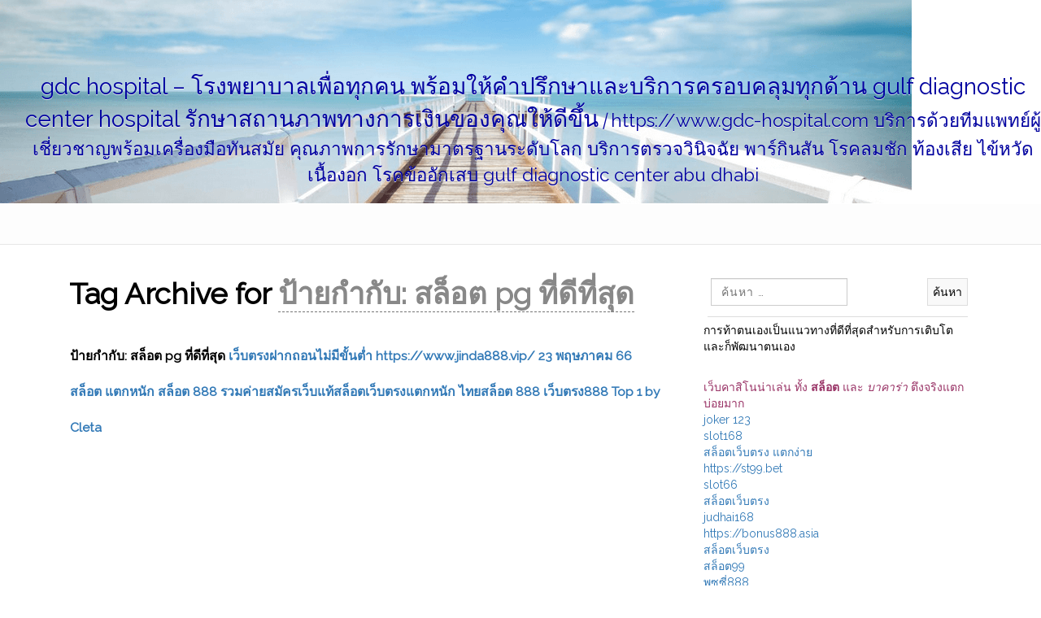

--- FILE ---
content_type: text/html; charset=UTF-8
request_url: https://www.gdc-hospital.com/tag/%E0%B8%AA%E0%B8%A5%E0%B9%87%E0%B8%AD%E0%B8%95-pg-%E0%B8%97%E0%B8%B5%E0%B9%88%E0%B8%94%E0%B8%B5%E0%B8%97%E0%B8%B5%E0%B9%88%E0%B8%AA%E0%B8%B8%E0%B8%94/
body_size: 14766
content:
<!DOCTYPE html>
<html lang="th">
<head>
	<meta charset="UTF-8">
	<meta name="viewport" content="width=device-width, initial-scale=1">
	<link rel="profile" href="//gmpg.org/xfn/11">
	<meta name='robots' content='index, follow, max-image-preview:large, max-snippet:-1, max-video-preview:-1' />

	<!-- This site is optimized with the Yoast SEO Premium plugin v19.2.1 (Yoast SEO v26.7) - https://yoast.com/wordpress/plugins/seo/ -->
	<title>สล็อต pg ที่ดีที่สุด Archives - gdc hospital - โรงพยาบาลเพื่อทุกคน พร้อมให้คำปรึกษาและบริการครอบคลุมทุกด้าน gulf diagnostic center hospital รักษาสถานภาพทางการเงินของคุณให้ดีขึ้น</title>
	<link rel="canonical" href="https://www.gdc-hospital.com/tag/สล็อต-pg-ที่ดีที่สุด/" />
	<meta property="og:locale" content="th_TH" />
	<meta property="og:type" content="article" />
	<meta property="og:title" content="สล็อต pg ที่ดีที่สุด Archives" />
	<meta property="og:url" content="https://www.gdc-hospital.com/tag/สล็อต-pg-ที่ดีที่สุด/" />
	<meta property="og:site_name" content="gdc hospital - โรงพยาบาลเพื่อทุกคน พร้อมให้คำปรึกษาและบริการครอบคลุมทุกด้าน gulf diagnostic center hospital รักษาสถานภาพทางการเงินของคุณให้ดีขึ้น" />
	<meta name="twitter:card" content="summary_large_image" />
	<script type="application/ld+json" class="yoast-schema-graph">{"@context":"https://schema.org","@graph":[{"@type":"CollectionPage","@id":"https://www.gdc-hospital.com/tag/%e0%b8%aa%e0%b8%a5%e0%b9%87%e0%b8%ad%e0%b8%95-pg-%e0%b8%97%e0%b8%b5%e0%b9%88%e0%b8%94%e0%b8%b5%e0%b8%97%e0%b8%b5%e0%b9%88%e0%b8%aa%e0%b8%b8%e0%b8%94/","url":"https://www.gdc-hospital.com/tag/%e0%b8%aa%e0%b8%a5%e0%b9%87%e0%b8%ad%e0%b8%95-pg-%e0%b8%97%e0%b8%b5%e0%b9%88%e0%b8%94%e0%b8%b5%e0%b8%97%e0%b8%b5%e0%b9%88%e0%b8%aa%e0%b8%b8%e0%b8%94/","name":"สล็อต pg ที่ดีที่สุด Archives - gdc hospital - โรงพยาบาลเพื่อทุกคน พร้อมให้คำปรึกษาและบริการครอบคลุมทุกด้าน gulf diagnostic center hospital รักษาสถานภาพทางการเงินของคุณให้ดีขึ้น","isPartOf":{"@id":"https://www.gdc-hospital.com/#website"},"breadcrumb":{"@id":"https://www.gdc-hospital.com/tag/%e0%b8%aa%e0%b8%a5%e0%b9%87%e0%b8%ad%e0%b8%95-pg-%e0%b8%97%e0%b8%b5%e0%b9%88%e0%b8%94%e0%b8%b5%e0%b8%97%e0%b8%b5%e0%b9%88%e0%b8%aa%e0%b8%b8%e0%b8%94/#breadcrumb"},"inLanguage":"th"},{"@type":"BreadcrumbList","@id":"https://www.gdc-hospital.com/tag/%e0%b8%aa%e0%b8%a5%e0%b9%87%e0%b8%ad%e0%b8%95-pg-%e0%b8%97%e0%b8%b5%e0%b9%88%e0%b8%94%e0%b8%b5%e0%b8%97%e0%b8%b5%e0%b9%88%e0%b8%aa%e0%b8%b8%e0%b8%94/#breadcrumb","itemListElement":[{"@type":"ListItem","position":1,"name":"Home","item":"https://www.gdc-hospital.com/"},{"@type":"ListItem","position":2,"name":"สล็อต pg ที่ดีที่สุด"}]},{"@type":"WebSite","@id":"https://www.gdc-hospital.com/#website","url":"https://www.gdc-hospital.com/","name":"gdc hospital - โรงพยาบาลเพื่อทุกคน พร้อมให้คำปรึกษาและบริการครอบคลุมทุกด้าน gulf diagnostic center hospital รักษาสถานภาพทางการเงินของคุณให้ดีขึ้น","description":"https://www.gdc-hospital.com  บริการด้วยทีมแพทย์ผู้เชี่ยวชาญพร้อมเครื่องมือทันสมัย คุณภาพการรักษามาตรฐานระดับโลก บริการตรวจวินิจฉัย พาร์กินสัน โรคลมชัก ท้องเสีย ไข้หวัด เนื้องอก โรคข้ออักเสบ  gulf diagnostic center abu dhabi","potentialAction":[{"@type":"SearchAction","target":{"@type":"EntryPoint","urlTemplate":"https://www.gdc-hospital.com/?s={search_term_string}"},"query-input":{"@type":"PropertyValueSpecification","valueRequired":true,"valueName":"search_term_string"}}],"inLanguage":"th"}]}</script>
	<!-- / Yoast SEO Premium plugin. -->


<link rel='dns-prefetch' href='//fonts.googleapis.com' />
<link rel="alternate" type="application/rss+xml" title="gdc hospital - โรงพยาบาลเพื่อทุกคน พร้อมให้คำปรึกษาและบริการครอบคลุมทุกด้าน gulf diagnostic center hospital รักษาสถานภาพทางการเงินของคุณให้ดีขึ้น &raquo; ฟีด" href="https://www.gdc-hospital.com/feed/" />
<link rel="alternate" type="application/rss+xml" title="gdc hospital - โรงพยาบาลเพื่อทุกคน พร้อมให้คำปรึกษาและบริการครอบคลุมทุกด้าน gulf diagnostic center hospital รักษาสถานภาพทางการเงินของคุณให้ดีขึ้น &raquo; ฟีดความเห็น" href="https://www.gdc-hospital.com/comments/feed/" />
<link rel="alternate" type="application/rss+xml" title="gdc hospital - โรงพยาบาลเพื่อทุกคน พร้อมให้คำปรึกษาและบริการครอบคลุมทุกด้าน gulf diagnostic center hospital รักษาสถานภาพทางการเงินของคุณให้ดีขึ้น &raquo; สล็อต pg ที่ดีที่สุด ฟีดป้ายกำกับ" href="https://www.gdc-hospital.com/tag/%e0%b8%aa%e0%b8%a5%e0%b9%87%e0%b8%ad%e0%b8%95-pg-%e0%b8%97%e0%b8%b5%e0%b9%88%e0%b8%94%e0%b8%b5%e0%b8%97%e0%b8%b5%e0%b9%88%e0%b8%aa%e0%b8%b8%e0%b8%94/feed/" />
<style id='wp-img-auto-sizes-contain-inline-css' type='text/css'>
img:is([sizes=auto i],[sizes^="auto," i]){contain-intrinsic-size:3000px 1500px}
/*# sourceURL=wp-img-auto-sizes-contain-inline-css */
</style>
<style id='wp-emoji-styles-inline-css' type='text/css'>

	img.wp-smiley, img.emoji {
		display: inline !important;
		border: none !important;
		box-shadow: none !important;
		height: 1em !important;
		width: 1em !important;
		margin: 0 0.07em !important;
		vertical-align: -0.1em !important;
		background: none !important;
		padding: 0 !important;
	}
/*# sourceURL=wp-emoji-styles-inline-css */
</style>
<style id='wp-block-library-inline-css' type='text/css'>
:root{--wp-block-synced-color:#7a00df;--wp-block-synced-color--rgb:122,0,223;--wp-bound-block-color:var(--wp-block-synced-color);--wp-editor-canvas-background:#ddd;--wp-admin-theme-color:#007cba;--wp-admin-theme-color--rgb:0,124,186;--wp-admin-theme-color-darker-10:#006ba1;--wp-admin-theme-color-darker-10--rgb:0,107,160.5;--wp-admin-theme-color-darker-20:#005a87;--wp-admin-theme-color-darker-20--rgb:0,90,135;--wp-admin-border-width-focus:2px}@media (min-resolution:192dpi){:root{--wp-admin-border-width-focus:1.5px}}.wp-element-button{cursor:pointer}:root .has-very-light-gray-background-color{background-color:#eee}:root .has-very-dark-gray-background-color{background-color:#313131}:root .has-very-light-gray-color{color:#eee}:root .has-very-dark-gray-color{color:#313131}:root .has-vivid-green-cyan-to-vivid-cyan-blue-gradient-background{background:linear-gradient(135deg,#00d084,#0693e3)}:root .has-purple-crush-gradient-background{background:linear-gradient(135deg,#34e2e4,#4721fb 50%,#ab1dfe)}:root .has-hazy-dawn-gradient-background{background:linear-gradient(135deg,#faaca8,#dad0ec)}:root .has-subdued-olive-gradient-background{background:linear-gradient(135deg,#fafae1,#67a671)}:root .has-atomic-cream-gradient-background{background:linear-gradient(135deg,#fdd79a,#004a59)}:root .has-nightshade-gradient-background{background:linear-gradient(135deg,#330968,#31cdcf)}:root .has-midnight-gradient-background{background:linear-gradient(135deg,#020381,#2874fc)}:root{--wp--preset--font-size--normal:16px;--wp--preset--font-size--huge:42px}.has-regular-font-size{font-size:1em}.has-larger-font-size{font-size:2.625em}.has-normal-font-size{font-size:var(--wp--preset--font-size--normal)}.has-huge-font-size{font-size:var(--wp--preset--font-size--huge)}.has-text-align-center{text-align:center}.has-text-align-left{text-align:left}.has-text-align-right{text-align:right}.has-fit-text{white-space:nowrap!important}#end-resizable-editor-section{display:none}.aligncenter{clear:both}.items-justified-left{justify-content:flex-start}.items-justified-center{justify-content:center}.items-justified-right{justify-content:flex-end}.items-justified-space-between{justify-content:space-between}.screen-reader-text{border:0;clip-path:inset(50%);height:1px;margin:-1px;overflow:hidden;padding:0;position:absolute;width:1px;word-wrap:normal!important}.screen-reader-text:focus{background-color:#ddd;clip-path:none;color:#444;display:block;font-size:1em;height:auto;left:5px;line-height:normal;padding:15px 23px 14px;text-decoration:none;top:5px;width:auto;z-index:100000}html :where(.has-border-color){border-style:solid}html :where([style*=border-top-color]){border-top-style:solid}html :where([style*=border-right-color]){border-right-style:solid}html :where([style*=border-bottom-color]){border-bottom-style:solid}html :where([style*=border-left-color]){border-left-style:solid}html :where([style*=border-width]){border-style:solid}html :where([style*=border-top-width]){border-top-style:solid}html :where([style*=border-right-width]){border-right-style:solid}html :where([style*=border-bottom-width]){border-bottom-style:solid}html :where([style*=border-left-width]){border-left-style:solid}html :where(img[class*=wp-image-]){height:auto;max-width:100%}:where(figure){margin:0 0 1em}html :where(.is-position-sticky){--wp-admin--admin-bar--position-offset:var(--wp-admin--admin-bar--height,0px)}@media screen and (max-width:600px){html :where(.is-position-sticky){--wp-admin--admin-bar--position-offset:0px}}

/*# sourceURL=wp-block-library-inline-css */
</style><style id='global-styles-inline-css' type='text/css'>
:root{--wp--preset--aspect-ratio--square: 1;--wp--preset--aspect-ratio--4-3: 4/3;--wp--preset--aspect-ratio--3-4: 3/4;--wp--preset--aspect-ratio--3-2: 3/2;--wp--preset--aspect-ratio--2-3: 2/3;--wp--preset--aspect-ratio--16-9: 16/9;--wp--preset--aspect-ratio--9-16: 9/16;--wp--preset--color--black: #000000;--wp--preset--color--cyan-bluish-gray: #abb8c3;--wp--preset--color--white: #ffffff;--wp--preset--color--pale-pink: #f78da7;--wp--preset--color--vivid-red: #cf2e2e;--wp--preset--color--luminous-vivid-orange: #ff6900;--wp--preset--color--luminous-vivid-amber: #fcb900;--wp--preset--color--light-green-cyan: #7bdcb5;--wp--preset--color--vivid-green-cyan: #00d084;--wp--preset--color--pale-cyan-blue: #8ed1fc;--wp--preset--color--vivid-cyan-blue: #0693e3;--wp--preset--color--vivid-purple: #9b51e0;--wp--preset--gradient--vivid-cyan-blue-to-vivid-purple: linear-gradient(135deg,rgb(6,147,227) 0%,rgb(155,81,224) 100%);--wp--preset--gradient--light-green-cyan-to-vivid-green-cyan: linear-gradient(135deg,rgb(122,220,180) 0%,rgb(0,208,130) 100%);--wp--preset--gradient--luminous-vivid-amber-to-luminous-vivid-orange: linear-gradient(135deg,rgb(252,185,0) 0%,rgb(255,105,0) 100%);--wp--preset--gradient--luminous-vivid-orange-to-vivid-red: linear-gradient(135deg,rgb(255,105,0) 0%,rgb(207,46,46) 100%);--wp--preset--gradient--very-light-gray-to-cyan-bluish-gray: linear-gradient(135deg,rgb(238,238,238) 0%,rgb(169,184,195) 100%);--wp--preset--gradient--cool-to-warm-spectrum: linear-gradient(135deg,rgb(74,234,220) 0%,rgb(151,120,209) 20%,rgb(207,42,186) 40%,rgb(238,44,130) 60%,rgb(251,105,98) 80%,rgb(254,248,76) 100%);--wp--preset--gradient--blush-light-purple: linear-gradient(135deg,rgb(255,206,236) 0%,rgb(152,150,240) 100%);--wp--preset--gradient--blush-bordeaux: linear-gradient(135deg,rgb(254,205,165) 0%,rgb(254,45,45) 50%,rgb(107,0,62) 100%);--wp--preset--gradient--luminous-dusk: linear-gradient(135deg,rgb(255,203,112) 0%,rgb(199,81,192) 50%,rgb(65,88,208) 100%);--wp--preset--gradient--pale-ocean: linear-gradient(135deg,rgb(255,245,203) 0%,rgb(182,227,212) 50%,rgb(51,167,181) 100%);--wp--preset--gradient--electric-grass: linear-gradient(135deg,rgb(202,248,128) 0%,rgb(113,206,126) 100%);--wp--preset--gradient--midnight: linear-gradient(135deg,rgb(2,3,129) 0%,rgb(40,116,252) 100%);--wp--preset--font-size--small: 13px;--wp--preset--font-size--medium: 20px;--wp--preset--font-size--large: 36px;--wp--preset--font-size--x-large: 42px;--wp--preset--spacing--20: 0.44rem;--wp--preset--spacing--30: 0.67rem;--wp--preset--spacing--40: 1rem;--wp--preset--spacing--50: 1.5rem;--wp--preset--spacing--60: 2.25rem;--wp--preset--spacing--70: 3.38rem;--wp--preset--spacing--80: 5.06rem;--wp--preset--shadow--natural: 6px 6px 9px rgba(0, 0, 0, 0.2);--wp--preset--shadow--deep: 12px 12px 50px rgba(0, 0, 0, 0.4);--wp--preset--shadow--sharp: 6px 6px 0px rgba(0, 0, 0, 0.2);--wp--preset--shadow--outlined: 6px 6px 0px -3px rgb(255, 255, 255), 6px 6px rgb(0, 0, 0);--wp--preset--shadow--crisp: 6px 6px 0px rgb(0, 0, 0);}:where(.is-layout-flex){gap: 0.5em;}:where(.is-layout-grid){gap: 0.5em;}body .is-layout-flex{display: flex;}.is-layout-flex{flex-wrap: wrap;align-items: center;}.is-layout-flex > :is(*, div){margin: 0;}body .is-layout-grid{display: grid;}.is-layout-grid > :is(*, div){margin: 0;}:where(.wp-block-columns.is-layout-flex){gap: 2em;}:where(.wp-block-columns.is-layout-grid){gap: 2em;}:where(.wp-block-post-template.is-layout-flex){gap: 1.25em;}:where(.wp-block-post-template.is-layout-grid){gap: 1.25em;}.has-black-color{color: var(--wp--preset--color--black) !important;}.has-cyan-bluish-gray-color{color: var(--wp--preset--color--cyan-bluish-gray) !important;}.has-white-color{color: var(--wp--preset--color--white) !important;}.has-pale-pink-color{color: var(--wp--preset--color--pale-pink) !important;}.has-vivid-red-color{color: var(--wp--preset--color--vivid-red) !important;}.has-luminous-vivid-orange-color{color: var(--wp--preset--color--luminous-vivid-orange) !important;}.has-luminous-vivid-amber-color{color: var(--wp--preset--color--luminous-vivid-amber) !important;}.has-light-green-cyan-color{color: var(--wp--preset--color--light-green-cyan) !important;}.has-vivid-green-cyan-color{color: var(--wp--preset--color--vivid-green-cyan) !important;}.has-pale-cyan-blue-color{color: var(--wp--preset--color--pale-cyan-blue) !important;}.has-vivid-cyan-blue-color{color: var(--wp--preset--color--vivid-cyan-blue) !important;}.has-vivid-purple-color{color: var(--wp--preset--color--vivid-purple) !important;}.has-black-background-color{background-color: var(--wp--preset--color--black) !important;}.has-cyan-bluish-gray-background-color{background-color: var(--wp--preset--color--cyan-bluish-gray) !important;}.has-white-background-color{background-color: var(--wp--preset--color--white) !important;}.has-pale-pink-background-color{background-color: var(--wp--preset--color--pale-pink) !important;}.has-vivid-red-background-color{background-color: var(--wp--preset--color--vivid-red) !important;}.has-luminous-vivid-orange-background-color{background-color: var(--wp--preset--color--luminous-vivid-orange) !important;}.has-luminous-vivid-amber-background-color{background-color: var(--wp--preset--color--luminous-vivid-amber) !important;}.has-light-green-cyan-background-color{background-color: var(--wp--preset--color--light-green-cyan) !important;}.has-vivid-green-cyan-background-color{background-color: var(--wp--preset--color--vivid-green-cyan) !important;}.has-pale-cyan-blue-background-color{background-color: var(--wp--preset--color--pale-cyan-blue) !important;}.has-vivid-cyan-blue-background-color{background-color: var(--wp--preset--color--vivid-cyan-blue) !important;}.has-vivid-purple-background-color{background-color: var(--wp--preset--color--vivid-purple) !important;}.has-black-border-color{border-color: var(--wp--preset--color--black) !important;}.has-cyan-bluish-gray-border-color{border-color: var(--wp--preset--color--cyan-bluish-gray) !important;}.has-white-border-color{border-color: var(--wp--preset--color--white) !important;}.has-pale-pink-border-color{border-color: var(--wp--preset--color--pale-pink) !important;}.has-vivid-red-border-color{border-color: var(--wp--preset--color--vivid-red) !important;}.has-luminous-vivid-orange-border-color{border-color: var(--wp--preset--color--luminous-vivid-orange) !important;}.has-luminous-vivid-amber-border-color{border-color: var(--wp--preset--color--luminous-vivid-amber) !important;}.has-light-green-cyan-border-color{border-color: var(--wp--preset--color--light-green-cyan) !important;}.has-vivid-green-cyan-border-color{border-color: var(--wp--preset--color--vivid-green-cyan) !important;}.has-pale-cyan-blue-border-color{border-color: var(--wp--preset--color--pale-cyan-blue) !important;}.has-vivid-cyan-blue-border-color{border-color: var(--wp--preset--color--vivid-cyan-blue) !important;}.has-vivid-purple-border-color{border-color: var(--wp--preset--color--vivid-purple) !important;}.has-vivid-cyan-blue-to-vivid-purple-gradient-background{background: var(--wp--preset--gradient--vivid-cyan-blue-to-vivid-purple) !important;}.has-light-green-cyan-to-vivid-green-cyan-gradient-background{background: var(--wp--preset--gradient--light-green-cyan-to-vivid-green-cyan) !important;}.has-luminous-vivid-amber-to-luminous-vivid-orange-gradient-background{background: var(--wp--preset--gradient--luminous-vivid-amber-to-luminous-vivid-orange) !important;}.has-luminous-vivid-orange-to-vivid-red-gradient-background{background: var(--wp--preset--gradient--luminous-vivid-orange-to-vivid-red) !important;}.has-very-light-gray-to-cyan-bluish-gray-gradient-background{background: var(--wp--preset--gradient--very-light-gray-to-cyan-bluish-gray) !important;}.has-cool-to-warm-spectrum-gradient-background{background: var(--wp--preset--gradient--cool-to-warm-spectrum) !important;}.has-blush-light-purple-gradient-background{background: var(--wp--preset--gradient--blush-light-purple) !important;}.has-blush-bordeaux-gradient-background{background: var(--wp--preset--gradient--blush-bordeaux) !important;}.has-luminous-dusk-gradient-background{background: var(--wp--preset--gradient--luminous-dusk) !important;}.has-pale-ocean-gradient-background{background: var(--wp--preset--gradient--pale-ocean) !important;}.has-electric-grass-gradient-background{background: var(--wp--preset--gradient--electric-grass) !important;}.has-midnight-gradient-background{background: var(--wp--preset--gradient--midnight) !important;}.has-small-font-size{font-size: var(--wp--preset--font-size--small) !important;}.has-medium-font-size{font-size: var(--wp--preset--font-size--medium) !important;}.has-large-font-size{font-size: var(--wp--preset--font-size--large) !important;}.has-x-large-font-size{font-size: var(--wp--preset--font-size--x-large) !important;}
/*# sourceURL=global-styles-inline-css */
</style>

<style id='classic-theme-styles-inline-css' type='text/css'>
/*! This file is auto-generated */
.wp-block-button__link{color:#fff;background-color:#32373c;border-radius:9999px;box-shadow:none;text-decoration:none;padding:calc(.667em + 2px) calc(1.333em + 2px);font-size:1.125em}.wp-block-file__button{background:#32373c;color:#fff;text-decoration:none}
/*# sourceURL=/wp-includes/css/classic-themes.min.css */
</style>
<link rel='stylesheet' id='dashicons-css' href='https://www.gdc-hospital.com/wp-includes/css/dashicons.min.css?ver=6.9' type='text/css' media='all' />
<link rel='stylesheet' id='admin-bar-css' href='https://www.gdc-hospital.com/wp-includes/css/admin-bar.min.css?ver=6.9' type='text/css' media='all' />
<style id='admin-bar-inline-css' type='text/css'>

    /* Hide CanvasJS credits for P404 charts specifically */
    #p404RedirectChart .canvasjs-chart-credit {
        display: none !important;
    }
    
    #p404RedirectChart canvas {
        border-radius: 6px;
    }

    .p404-redirect-adminbar-weekly-title {
        font-weight: bold;
        font-size: 14px;
        color: #fff;
        margin-bottom: 6px;
    }

    #wpadminbar #wp-admin-bar-p404_free_top_button .ab-icon:before {
        content: "\f103";
        color: #dc3545;
        top: 3px;
    }
    
    #wp-admin-bar-p404_free_top_button .ab-item {
        min-width: 80px !important;
        padding: 0px !important;
    }
    
    /* Ensure proper positioning and z-index for P404 dropdown */
    .p404-redirect-adminbar-dropdown-wrap { 
        min-width: 0; 
        padding: 0;
        position: static !important;
    }
    
    #wpadminbar #wp-admin-bar-p404_free_top_button_dropdown {
        position: static !important;
    }
    
    #wpadminbar #wp-admin-bar-p404_free_top_button_dropdown .ab-item {
        padding: 0 !important;
        margin: 0 !important;
    }
    
    .p404-redirect-dropdown-container {
        min-width: 340px;
        padding: 18px 18px 12px 18px;
        background: #23282d !important;
        color: #fff;
        border-radius: 12px;
        box-shadow: 0 8px 32px rgba(0,0,0,0.25);
        margin-top: 10px;
        position: relative !important;
        z-index: 999999 !important;
        display: block !important;
        border: 1px solid #444;
    }
    
    /* Ensure P404 dropdown appears on hover */
    #wpadminbar #wp-admin-bar-p404_free_top_button .p404-redirect-dropdown-container { 
        display: none !important;
    }
    
    #wpadminbar #wp-admin-bar-p404_free_top_button:hover .p404-redirect-dropdown-container { 
        display: block !important;
    }
    
    #wpadminbar #wp-admin-bar-p404_free_top_button:hover #wp-admin-bar-p404_free_top_button_dropdown .p404-redirect-dropdown-container {
        display: block !important;
    }
    
    .p404-redirect-card {
        background: #2c3338;
        border-radius: 8px;
        padding: 18px 18px 12px 18px;
        box-shadow: 0 2px 8px rgba(0,0,0,0.07);
        display: flex;
        flex-direction: column;
        align-items: flex-start;
        border: 1px solid #444;
    }
    
    .p404-redirect-btn {
        display: inline-block;
        background: #dc3545;
        color: #fff !important;
        font-weight: bold;
        padding: 5px 22px;
        border-radius: 8px;
        text-decoration: none;
        font-size: 17px;
        transition: background 0.2s, box-shadow 0.2s;
        margin-top: 8px;
        box-shadow: 0 2px 8px rgba(220,53,69,0.15);
        text-align: center;
        line-height: 1.6;
    }
    
    .p404-redirect-btn:hover {
        background: #c82333;
        color: #fff !important;
        box-shadow: 0 4px 16px rgba(220,53,69,0.25);
    }
    
    /* Prevent conflicts with other admin bar dropdowns */
    #wpadminbar .ab-top-menu > li:hover > .ab-item,
    #wpadminbar .ab-top-menu > li.hover > .ab-item {
        z-index: auto;
    }
    
    #wpadminbar #wp-admin-bar-p404_free_top_button:hover > .ab-item {
        z-index: 999998 !important;
    }
    
/*# sourceURL=admin-bar-inline-css */
</style>
<link rel='stylesheet' id='contact-form-7-css' href='https://www.gdc-hospital.com/wp-content/plugins/contact-form-7/includes/css/styles.css?ver=6.1.4' type='text/css' media='all' />
<link rel='stylesheet' id='PageBuilderSandwich-css' href='https://www.gdc-hospital.com/wp-content/plugins/page-builder-sandwich/page_builder_sandwich/css/style.min.css?ver=5.1.0' type='text/css' media='all' />
<link rel='stylesheet' id='tranzly-css' href='https://www.gdc-hospital.com/wp-content/plugins/tranzly/includes/assets/css/tranzly.css?ver=2.0.0' type='text/css' media='all' />
<link rel='stylesheet' id='wp-show-posts-css' href='https://www.gdc-hospital.com/wp-content/plugins/wp-show-posts/css/wp-show-posts-min.css?ver=1.1.6' type='text/css' media='all' />
<link rel='stylesheet' id='appeal-style-css' href='https://www.gdc-hospital.com/wp-content/themes/appeal/style.css?ver=6.9' type='text/css' media='all' />
<link rel='stylesheet' id='appeal-fonts-css' href='https://fonts.googleapis.com/css?family=Raleway&#038;subset=latin%2Clatin-ext' type='text/css' media='all' />
<script type="text/javascript" id="PageBuilderSandwich-js-extra">
/* <![CDATA[ */
var pbsFrontendParams = {"theme_name":"appeal","map_api_key":""};
//# sourceURL=PageBuilderSandwich-js-extra
/* ]]> */
</script>
<script type="text/javascript" src="https://www.gdc-hospital.com/wp-content/plugins/page-builder-sandwich/page_builder_sandwich/js/min/frontend-min.js?ver=5.1.0" id="PageBuilderSandwich-js"></script>
<script type="text/javascript" src="https://www.gdc-hospital.com/wp-includes/js/jquery/jquery.min.js?ver=3.7.1" id="jquery-core-js"></script>
<script type="text/javascript" src="https://www.gdc-hospital.com/wp-includes/js/jquery/jquery-migrate.min.js?ver=3.4.1" id="jquery-migrate-js"></script>
<script type="text/javascript" id="tranzly-js-extra">
/* <![CDATA[ */
var tranzly_plugin_vars = {"ajaxurl":"https://www.gdc-hospital.com/wp-admin/admin-ajax.php","plugin_url":"https://www.gdc-hospital.com/wp-content/plugins/tranzly/includes/","site_url":"https://www.gdc-hospital.com"};
//# sourceURL=tranzly-js-extra
/* ]]> */
</script>
<script type="text/javascript" src="https://www.gdc-hospital.com/wp-content/plugins/tranzly/includes/assets/js/tranzly.js?ver=2.0.0" id="tranzly-js"></script>
<link rel="https://api.w.org/" href="https://www.gdc-hospital.com/wp-json/" /><link rel="alternate" title="JSON" type="application/json" href="https://www.gdc-hospital.com/wp-json/wp/v2/tags/165" /><link rel="EditURI" type="application/rsd+xml" title="RSD" href="https://www.gdc-hospital.com/xmlrpc.php?rsd" />
<meta name="generator" content="WordPress 6.9" />
<style type="text/css"></style><style type="text/css">.recentcomments a{display:inline !important;padding:0 !important;margin:0 !important;}</style>    <style type="text/css">.site-head{background-image: url(https://www.gdc-hospital.com/wp-content/themes/appeal/assets/appeal-default-header-img.png); background-repeat: no-repeat; background-size: auto} #inner-footer h4,.site-title a,.site-description{color: #0000a0;}</style></head>
<body class="archive tag tag--pg- tag-165 wp-theme-appeal">
<a class="skip-link screen-reader-text" href="#content">
Skip to content</a>
<div id="content-wrapper">
    <div class="site-head">

        <div class="hgroup">
                    
            <p class="list-inline header-has-text">
            <span class="site-title">
               <a title="https://www.gdc-hospital.com  บริการด้วยทีมแพทย์ผู้เชี่ยวชาญพร้อมเครื่องมือทันสมัย คุณภาพการรักษามาตรฐานระดับโลก บริการตรวจวินิจฉัย พาร์กินสัน โรคลมชัก ท้องเสีย ไข้หวัด เนื้องอก โรคข้ออักเสบ  gulf diagnostic center abu dhabi"
                  href="https://www.gdc-hospital.com/" rel="home">
                  gdc hospital &#8211; โรงพยาบาลเพื่อทุกคน พร้อมให้คำปรึกษาและบริการครอบคลุมทุกด้าน gulf diagnostic center hospital รักษาสถานภาพทางการเงินของคุณให้ดีขึ้น</a></span>
            <span class="site-description"><em> | </em></span>
            <span class="site-description">https://www.gdc-hospital.com  บริการด้วยทีมแพทย์ผู้เชี่ยวชาญพร้อมเครื่องมือทันสมัย คุณภาพการรักษามาตรฐานระดับโลก บริการตรวจวินิจฉัย พาร์กินสัน โรคลมชัก ท้องเสีย ไข้หวัด เนื้องอก โรคข้ออักเสบ  gulf diagnostic center abu dhabi</span></p>
        </div>

    </div>

		<header>
			<nav class="navbar navbar-default navbar-static-top semi-fixed"
			 itemscope="itemscope" itemtype="https://schema.org/SiteNavigationElement">
				<div class="container">
					<div class="navbar-header">
					
												
					</div>

					<div id="navbar-responsive-collapse" class="collapse navbar-collapse">

	    
					</div>
				</div>
			</nav>

		</header>

   <div class="clearfix"></div>
   		<div id="page-content"><!-- ends in footer -->
			<div class="container"><!-- ends in footer -->

    <div id="content" class="row">

	    <div id="main" class="col-xs-12 col-sm-12 col-md-8 col-lg-8" role="main">

		  
			<header id="archive-header">

				<h1 class="page-title">
											Tag Archive for 						<span class="text-note"> 
                        ป้ายกำกับ: <span>สล็อต pg ที่ดีที่สุด</span></span>

									</h1><!-- .page-title -->
				
				
    		</header><!-- #archive-header -->
                        <article id="post-216" class="post-216 post type-post status-publish format-standard hentry category--pg- tag--pg-">
                <h1 class="entry-title">ป้ายกำกับ: <span>สล็อต pg ที่ดีที่สุด</span> 
                <a href="https://www.gdc-hospital.com/%e0%b9%80%e0%b8%a7%e0%b9%87%e0%b8%9a%e0%b8%95%e0%b8%a3%e0%b8%87%e0%b8%9d%e0%b8%b2%e0%b8%81%e0%b8%96%e0%b8%ad%e0%b8%99%e0%b9%84%e0%b8%a1%e0%b9%88%e0%b8%a1%e0%b8%b5%e0%b8%82%e0%b8%b1%e0%b9%89%e0%b8%99/" rel="bookmark" 
                   title="ป้ายกำกับ: <span>สล็อต pg ที่ดีที่สุด</span>" >
                   เว็บตรงฝากถอนไม่มีขั้นต่ำ https://www.jinda888.vip/ 23 พฤษภาคม 66 สล็อต แตกหนัก สล็อต 888 รวมค่ายสมัครเว็บแท้สล็อตเว็บตรงแตกหนัก ไทยสล็อต 888 เว็บตรง888 Top 1 by Cleta</a></h1>
                <div class="entry-content">

                    <div class="pbs-main-wrapper"><p><iframe width="640" height="360" src="//www.youtube.com/embed/DXzsnw_MMAs" frameborder="0" allowfullscreen style="float:right;padding:10px 0px 10px 10px;border:0px;"></iframe>สล็อต888 สล็อต แตกหนัก จัดเต็ม เว็บตรงฝากถอนไม่มีอย่างต่ำสล็อต888 เว็บไซต์ ไทยสล็อต 888 สล็อตเว็บไซต์ตรงไม่ผ่านเอเย่นต์ สล็อต pg ที่ดีที่สุด ในประเทศไทย เพราะเหตุว่า สล็อต888 ของพวกเรา เป็นเลิศในเว็บไซต์ สล็อตแตกหนัก ชั้นหนึ่งของเมืองไทยอย่างแน่แท้ตอนนี้ ด้วยเหตุว่าด้วยความโด่งดังที่พวกเราสร้างมาอย่างช้านานจากการเป็นสล็อตเว็บไซต์ตรงในต่างประเทศ อย่างที่ทุกคนรู้กันว่า สล็อตเว็บตรงไม่ผ่านเอเย่นต์ ในประเทศไทยมันหายากมากมาย เราจึงขยายเข้ามาเปิด ไทยสล็อต 888 ในประเทศไทย สล็อต888 เป็น เว็บไซต์สล็อตที่มีชื่อเป็นวงกว้างในต่างถิ่น เพราะเหตุว่าด้วยมาตรฐานที่สูงของคาสิโน ทำให้มีลูกค้ามาใช้บริการกันอย่างล้นหลาม เป็น สล็อตเว็บไซต์ตรงไม่ผ่านเอเย่นต์ เว็บไซต์ตรงฝากถอนไม่มีอย่างต่ำ และในที่สุด พวกเราก็มาถึงเมืองไทย บอกเลยว่าพวกเรา สล็อต888 ไม่ใช่ผู้แทน แม้กระนั้นเราคือตัวจริงเสียงจริง ไม่ใช่ตัวแสดงราวกับเว็บไซต์อื่นๆเพราะฉะนั้น ไทยสล็อต 888 เป็น สล็อตเว็บไซต์ตรงไม่ผ่านเอเย่นต์ และยังเป็น สล็อต pg ที่ดีที่สุด อย่างแท้จริง</p>
<p>สล็อต888 สล็อต แตกหนัก ทำไมถึงมาเปิดในไทย แถมชื่อเว็บยังมองไทยๆไม่เสมือนเว็บเมืองนอก</p>
<p>ไทยสล็อต 888 เป็น สล็อตเว็บไซต์ตรงไม่ผ่านเอเย่นต์ จากต่างประเทศ ที่เราเข้ามาเปิดในประเทศไทยเพราะพวกเราเล็งเห็นว่า ก่อนหน้าที่ผ่านมา สล็อต888ประเทศไทยมีปัญหาหัวข้อการโกงของเว็บไซต์สล็อตออนไลน์เป็นอย่างมาก จากสถิติจะมองเห็นได้ว่า ทั้งประเทศมี สล็อตเว็บไซต์ตรงไม่ผ่านเอเย่นต์ เพียงแค่ 10% เท่านั้น อีก 90% นั่นเอเย่นต์ ตัวแถมทั้งหมดทั้งปวง ทำให้ชาวไทยเริ่มสูญเสียความมั่นใจและความเชื่อมั่นในเว็บ สล็อตออนไลน์ เป็นอย่างมาก และก็ถ้าหากเป็นอย่างนี้ต่อไป อาจทำให้คนไทยจะไม่ไว้วางใจในสล็อตออนไลน์ ซึ่งมันอาจมีผลเสียต่อธุรกิจในอนาคตของพวกเรา แต่ว่า!! อย่าได้เป็นห่วงไป เพราะว่า สล็อตเว็บจตรงไม่ผ่านเอเย่นต์ สล็อต pg ที่เหมาะสมที่สุด ได้เข้ามาเปิดในประเทศไทยแล้ว สล็อต888 ต้องการเรียกขวัญกำลังใจสำหรับการเล่นสล็อตออนไลน์ของคนไทยกลับมาให้เมากที่สุด นั่นเป็นอีกหนึ่งเหตุผล ที่ว่าเพราะอะไร ไทยสล็อต 888 ถึงเป็น สล็อต แตกหนัก เว็บตรงฝากถอนไม่มีอย่างน้อย สล็อตเว็บไซต์ตรงไม่ผ่านเอเย่นต์ ที่จะมาพลิกโฉมแวดวง สล็อตออนไลน์ไทย</p>
<p>ไทยสล็อต 888 เพราะเหตุใดชื่อเว็บไซต์ถึงดูไทย ข้อนี้คำโคนยง่ายมาก เนื่องจากเรามิได้ขายชื่อเว็บไซต์ของตนเองเป็นหลัก เราเปลี่ยนแปลงชื่อไปเรื่อยตามประเทศ ตามสถานที่ที่พวกเราอยู่ ด้วยเหตุดังกล่าว ไทยสล็อต 888 ก็เป็นเพียงแต่ชื่อเว็บเพียงแค่นั้น แม้กระนั้นพวกเราก็ยังเป็น สล็อต pg ที่สล็อต แตกหนักยอดเยี่ยมดังเดิม สล็อตเว็บตรงไม่ผ่านเอเย่นต์ เว็บไซต์ตรงฝากถอนไม่มีอย่างต่ำ เสมอมา ตลอดเวลาก่อนหน้านี้ ในเมืองนอกที่พวกเราเปิดคาสิโนสล็อตออนไลน์ สล็อต888 ยืนหนึ่งด้านการให้บริการและการเข้าพบลูกค้าเป็นอย่างมาก ทำให้พวกเรามีชื่อเสียงจากการบริการเป็นอย่างดี นอกจากนี้ โปรโมชั่นที่พวกเราจัด ล้วนเป็นของดีของเด็ดตลอดระยะเวลา เพราะอย่างที่บอก ว่า สล็อต888สล็อต แตกหนัก ให้ความสำคัญกับลูกค้ามาที่หนึ่งเสมอแรง สล็อต แตกหนัก ก็ว่าแจ๋วแล้ว เจอโปรโมชันเข้าไปอีก เจ๋งกว่าเดิม</p>
<p>โปรโมชั่นจัดเต็ม ไทยสล็อต 888 สล็อต pg ที่ดีที่สุด สล็อตเว็บไซต์ตรงไม่ผ่านเอเย่นต์</p>
<p>หลังจากที่เราแพล่มเรื่องโปรโมชั่นสุดเยี่ยมกันไปแล้ว เดี๋ยวเราจะให้ดูโปรโมชั่นที่ลูกค้าในต่างชาติของเรารักนักรักครึ้ม ของสล็อต888 สล็อตเว็บตรงไม่ผ่านเอเย่นต์ อย่างเรา จะจัดโปรโมชั่นยังไงให้ไม่เหมือนประชาชนเขา มาเริ่มกันเลยดีกว่า เอาแบบคร่าว นี่เป็นเพียงแค่ส่วนหนึ่งส่วนใดจากโปรโมชั่นทั้งผองที่เรา ไทยสล็อต 888 มีเพียงแค่นั้นเว็บตรงฝากถอนไม่มีขั้นต่ำ ลุย!</p>
<p>โปรโมชั่น ต้อนรับสมาชิกใหม่ รับโบนัสมากถึง 1000% มากมายสุด 1000 บาท ทำยอด 4 เท่า ถอนได้ 3 เท่า เล่นได้เฉพาะ สล็อต แล้วก็ ยิงปลา แค่นั้น ฝากอย่างน้อย 100 บาท ก็พอๆกับ ฝาก 100 รับ 100 รวมเป็น 200 บาท ทำยอด 4 พอๆกับเล่นให้ได้ 800 ถอนได้ 600 บาท  <a href="http://www.jnooon.com/%e0%b8%aa%e0%b8%a5%e0%b9%87%e0%b8%ad%e0%b8%95888-jinda888-vip-12-%e0%b9%80%e0%b8%a1%e0%b8%a9%e0%b8%b2%e0%b8%a2%e0%b8%99-2566-%e0%b8%aa%e0%b8%a5%e0%b9%87%e0%b8%ad%e0%b8%95%e0%b9%80%e0%b8%a7%e0%b9%87/">สล็อต888</a> เนื่องจากว่าถอนได้ 3 เท่า บอกเลยว่า โปรโมชั่นนี้ ใจถึงมาก ด้วยเหตุว่าพวกเรา ไทยสล็อต 888 เป็นเว็บใหม่ มัน สล็อต แตกหนัก อยู่แล้ว แค่ยอด 4 เท่า ไม่ถึงครึ่งชั่วโมงก็มาละชิลๆ</p>
<p>โปรโมชั่น ทุกยอดฝาก รับโบนัสเพิ่ม 10% ไม่มีเพดาน สูงสุดไม่อั้น ฝากมากแค่ไหนก็รับไป 10% เครดิตฟรี! ข้อตกลงเป็น เพียงแค่ทำยอด 2 เท่า ถอนได้ไม่อั้นด้วย เล่นได้เฉพาะ สล็อต และก็ ยิงปลา เพียงแค่นั้นยะจ๊ะ</p>
<p>โปรโมชั่น เว็บไซต์แห่งนี้มีแต่ไทย เพราะเรา <a href="https://www.jinda888.vip/">เว็บตรงฝากถอนไม่มีขั้นต่ำ</a>สล็อต888 สล็อตเว็บไซต์ตรงไม่ผ่านเอเย่นต์ จัดให้ คืนเงินทุกยอดของการเล่น ไม่ว่าจะ เล่นมากแค่ไหน พวกเราคืนหมด ทุกการกดเล่น</p>
<p>คาสิโนรับ 1% ทุกผู้กระทำดเล่น</p>
<p>สล็อตรับ 1% ทุกผู้กระทำดเล่น</p>
<p>ยิงปลารับ 1% ทุกการกดเล่น</p>
<p>กีฬารับ 0.6% ทุกการกดพนันสล็อต pg ที่ดีที่สุด</p>
<p>บอกเลยว่า เปอร์เซ็นต์มันบางทีอาจดูน้อย แม้กระนั้นมันมิได้กดกันแค่รอบสอบรอบไงล่ะ สล็อตเนี่ย กดกันรัวๆราวกับกด 10บาท รับ 1 บาท ไปเรื่อยรวมๆมันก็จะเป็นทุนของทุกคนในอนาคตอีกครั้งนั่นเองแรง โปรโมชั่นนี้เราวางแผนมาเพื่อให้ทุกท่านมีทุนสำหรับเพื่อการเล่นถัดไปอย่างง่ายดาย ไม่ต้องมานั่งลำบากที่หลัง</p>
<p>โปรโมชั่น สายปั่นสล็อต ห้ามพลาด ฝาก 40 รับ 200 ฟรี! ทำยอด 5 เท่า ถอนได้ 200 รับได้วันละครั้ง สามารถซื้อ ฟรีสปินได้ เล่นได้เฉพาะสล็อตเพียงแค่นั้นจ้า โปรโมชันนี้แอดบอกเลยว่า สำหรับสายทุนต่ำ มาหาตังรับประทานทีมฟรีๆนั่นแหละ เล่นแปบๆก็ได้ละ 200 ฟรี สล็อต888 จัดให้!</p>
<p>เกม ค่าย 888เล่นเว็บสล็อตเว็บพนันออนไลน์ สล็อต888 https://www.jinda888.vip/ 4 พฤษภา 2023 Cleta เว็บตรง888 สล็อต แตกหนัก Top 76</p>
<p>ขอขอบคุณมากreference <a href="https://www.jinda888.vip/">สล็อต888</a></p>
<p><a href="https://bit.ly/jinda888-vip">https://bit.ly/jinda888-vip</a></p>
<p><a href="https://cutt.ly/jinda888_vip">https://cutt.ly/jinda888_vip</a></p>
<p><img decoding="async" src="https://www.jinda888.vip/wp-content/uploads/2023/02/8E606774-DBED-4F43-ADB3-2C0C87057563.jpeg" style="max-width:430px;float:right;padding:10px 0px 10px 10px;border:0px;"/><a href="https://rebrand.ly/jinda888_vip">https://rebrand.ly/jinda888_vip</a></p>
<p><img decoding="async" src="https://www.jinda888.vip/wp-content/uploads/2023/02/4F05D767-8026-4D34-A288-DE4B0D9A907F.jpeg" style="max-width:440px;float:left;padding:10px 10px 10px 0px;border:0px;"/><a href="https://t.co/KgW9Wn06aK">https://t.co/KgW9Wn06aK</a></p>
<p><img decoding="async" src="https://www.jinda888.vip/wp-content/uploads/2023/02/330B19B5-9AFE-4111-BDD5-869D64F2B717.jpeg" style="max-width:400px;float:right;padding:10px 0px 10px 10px;border:0px;"/><a href="https://wow.in.th/jinda888_vip">https://wow.in.th/jinda888_vip</a></p>
<p><a href="https://is.gd/Vwpf4V">https://is.gd/Vwpf4V</a></p>
<p><a href="http://gg.gg/jinda888_vip">http://gg.gg/jinda888_vip</a></p>
<p><a href="http://rlu.ru/3dxiH">http://rlu.ru/3dxiH</a></p>
</div>&hellip;                    
                         <a href="https://www.gdc-hospital.com/%e0%b9%80%e0%b8%a7%e0%b9%87%e0%b8%9a%e0%b8%95%e0%b8%a3%e0%b8%87%e0%b8%9d%e0%b8%b2%e0%b8%81%e0%b8%96%e0%b8%ad%e0%b8%99%e0%b9%84%e0%b8%a1%e0%b9%88%e0%b8%a1%e0%b8%b5%e0%b8%82%e0%b8%b1%e0%b9%89%e0%b8%99/" 
                            title="เว็บตรงฝากถอนไม่มีขั้นต่ำ https://www.jinda888.vip/ 23 พฤษภาคม 66 สล็อต แตกหนัก สล็อต 888 รวมค่ายสมัครเว็บแท้สล็อตเว็บตรงแตกหนัก ไทยสล็อต 888 เว็บตรง888 Top 1 by Cleta"> 
                      View Article...</a>
                </div><!-- ends entry-content -->   
                    <footer class="meta-footer archive-footer">

                                         
                    <span class="alignright mb1" 
                      itemprop="datePublished">13 กรกฎาคม 2023</span> 
                      
                    </footer>
            </article><!-- #post -->

        
		
                    
    


	    </div>
	    
        <div class="col-xs-12 col-sm-12 col-md-4 col-lg-4">

            <div id="sidebar-right" role="complementary">
    <div class="vertical-nav block">
    
            <div id="search-2" class="widget widget_search"><form role="search" method="get" class="search-form" action="https://www.gdc-hospital.com/">
				<label>
					<span class="screen-reader-text">ค้นหาสำหรับ:</span>
					<input type="search" class="search-field" placeholder="ค้นหา &hellip;" value="" name="s" />
				</label>
				<input type="submit" class="search-submit" value="ค้นหา" />
			</form></div><div id="custom_html-5" class="widget_text widget widget_custom_html"><div class="textwidget custom-html-widget"><p>การท้าตนเองเป็นแนวทางที่ดีที่สุดสำหรับการเติบโตและก็พัฒนาตนเอง</p>
<p><br /><span style="color: #993366;">เว็บคาสิโนน่าเล่น ทั้ง <strong>สล็อต</strong> และ <em>บาคาร่า</em> ตึงจริงแตกบ่อยมาก</span> <br /> <a href="https://joker123th.in/">joker 123</a><br /> <a href="https://hengjing168.run/">slot168</a><br /> <a href="https://jinda55.cloud/">สล็อตเว็บตรง แตกง่าย</a><br /> <a href="https://st99.bet/">https://st99.bet</a><br /> <a href="https://www.alot666.us/">slot66</a><br /> <a href="https://www.jinda44.io/">สล็อตเว็บตรง</a><br /> <a href="https://judhai168.vip/">judhai168</a><br /> <a href="https://bonus888.asia/">https://bonus888.asia</a><br /> <a href="https://www.jinda888.net/">สล็อตเว็บตรง</a><br /> <a href="https://pgslot99.life/">สล็อต99</a><br /> <a href="https://www.pussy888fun.vip/">พุซซี่888</a><br /> <a href="https://www.sexyauto168.shop/">บาคาร่า</a><br /> <a href="https://www.slotxo24hr.win/">slotxo</a><br /> <a href="https://www.tangtem168.bet/">slotpg</a><br /> <a href="https://www.xn--18-3qi5din4cwdvcvkxa5e.com/">คลิปโป๊</a><br /> <a href="https://1xbetth.vip/">https://1xbetth.vip</a><br /> <a href="https://funny18.net/">https://funny18.net</a><br /> <a href="https://gaojing888.bet/">pgslot888</a><br /> <a href="https://allbet24hr.site/">https://allbet24hr.site</a><br /> <a href="https://pgslotth.me/">pgslot</a><br /> <a href="https://188betth.vip/"></a><br /> <a href="https://www.doomovie-hd.pro/">https://www.doomovie-hd.pro</a></p>
<p><br /><span style="color: #0<b>000</b>ff;">เว็บสล็อตและบาคาร่าของโครตดีเว็บนี้เล่นแล้วรวยจัดๆ</span><br /> <a href="https://918kissauto.tv/">https://918kissauto.tv</a><br /> <a href="https://www.madoohd.com/">ดูหนังออนไลน์</a><br /> <a href="https://www.xn--66-lqi9etal8m3epc.com/">punpro66</a><br /> <a href="https://sagame168th.in/">sagame</a><br /> <a href="https://joker123auto.com/">joker 123</a><br /> <a href="http://www.movie87hd.com/">http://www.movie87hd.com</a><br /> <a href="https://www.pussy888play.com/">pussy888</a><br /> <a href="https://pussy888win.com/">pussy888</a><br /> <a href="https://www.sexybaccarat168.com/">บาคาร่า</a><br /> <a href="https://www.pgslot.golf/">https://www.pgslot.golf</a><br /> <a href="https://pgslot77.run/">pgslot</a><br /> <a href="https://www.pgheng99.ai/">pg99</a><br /> <a href="https://fullslotpg.org/">fullslot</a><br /> <a href="https://live22slot.us/">live22</a><br /> <a href="https://www.xn--2022-zeo6d9aba3jsc0aa7c7g3hnf.net/">ดูหนัง</a><br /> <a href="https://www.ilike-movie.com/">ดูหนังฟรี</a><br /> <a href="https://www.keepmovie.me/">ดูหนังhd</a><br /> <a href="https://www.moviehdthai.com/">ดูหนังฟรี</a><br /> <a href="https://www.sexy168.vip/">เว็บบาคาร่า</a><br /> <a href="https://www.punpro777.ai/">punpro777</a><br /> <a href="https://www.ngernn.net/">ซื้อหวยออนไลน์</a></p></div></div>
		<div id="recent-posts-2" class="widget widget_recent_entries">
		<h4 class="widgettitle">เรื่องล่าสุด</h4>
		<ul>
											<li>
					<a href="https://www.gdc-hospital.com/%e0%b9%80%e0%b8%a7%e0%b9%87%e0%b8%9a%e0%b9%83%e0%b8%ab%e0%b8%8d%e0%b9%88-%e0%b9%80%e0%b8%a7%e0%b9%87%e0%b8%9a%e0%b8%84%e0%b8%b2%e0%b8%aa%e0%b8%b4%e0%b9%82%e0%b8%99%e0%b8%ad%e0%b8%ad%e0%b8%99%e0%b9%84/">เว็บใหญ่ เว็บคาสิโนออนไลน์ เว็บไซต์ตรง เข้าเว็บเดียว แต่ได้ทุกค่าย รวมสล็อตและคาสิโนครบจบ ใหม่ล่าสุด Top 63 by Giselle bng55.one 18 February 2026 คาสิโน</a>
									</li>
											<li>
					<a href="https://www.gdc-hospital.com/%e0%b8%a1%e0%b8%b2%e0%b9%80%e0%b8%81%e0%b9%8a%e0%b8%b269-%e0%b8%ad%e0%b8%b4%e0%b8%a1%e0%b8%9e%e0%b8%ad%e0%b8%a3%e0%b9%8c%e0%b8%95%e0%b8%88%e0%b8%b2%e0%b8%81%e0%b8%ae%e0%b9%88%e0%b8%ad%e0%b8%87/">มาเก๊า69 อิมพอร์ตจากฮ่องกง สายมูห้ามพลาด Top 82 by Christopher Macau69.one สมาชิกใหม่รับ 250% วันเกิดรับ 300 บาท หัวแถววงการเกม macau69 สมัครเล่นง่ายๆได้ที่บ้าน  7 FEB 26</a>
									</li>
											<li>
					<a href="https://www.gdc-hospital.com/%e0%b8%9e%e0%b8%99%e0%b8%b1%e0%b8%99-%e0%b8%aa%e0%b8%a5%e0%b9%87%e0%b8%ad%e0%b8%9599-%e0%b8%96%e0%b9%89%e0%b8%b2%e0%b8%ad%e0%b8%a2%e0%b8%b2%e0%b8%81%e0%b9%84%e0%b8%94%e0%b9%89%e0%b9%80%e0%b8%a7/">พนัน สล็อต99 ถ้าอยากได้เว็บสล็อตเล่นสบาย ๆ เข้าไว เกมเยอะ นี่คือที่ที่ควรลอง เว็บเปิดใหม่ Bh99th.org ใหม่ล่าสุด Top 23 by Don 26 เว็บตรง March 2026</a>
									</li>
											<li>
					<a href="https://www.gdc-hospital.com/%e0%b8%aa%e0%b8%a5%e0%b9%87%e0%b8%ad%e0%b8%95%e0%b9%80%e0%b8%a7%e0%b9%87%e0%b8%9a%e0%b8%95%e0%b8%a3%e0%b8%87-%e0%b9%80%e0%b8%81%e0%b8%a1%e0%b8%a5%e0%b8%b4%e0%b8%82%e0%b8%aa%e0%b8%b4%e0%b8%97%e0%b8%98/">สล็อตเว็บตรง เกมลิขสิทธิ์แท้ สไตล์อังกฤษ เกมฮิตตลอดกาล อัปเดทใหม่ ระบบทันสมัย หวย บอล บาคาร่า ยิงปลา สล็อต  สล็อตเว็บตรง สมัครเร็ว เล่นลื่น จ่ายจริง Top 34 by Lucile London45.one 15 มกรา 2026</a>
									</li>
											<li>
					<a href="https://www.gdc-hospital.com/%e0%b9%81%e0%b8%97%e0%b8%87%e0%b8%9a%e0%b8%ad%e0%b8%a5%e0%b8%ad%e0%b8%ad%e0%b8%99%e0%b9%84%e0%b8%a5%e0%b8%99%e0%b9%8c-ufa11k-one-21-%e0%b8%a1%e0%b8%b5-%e0%b8%84-26-ufa11k-%e0%b8%a3%e0%b8%a7%e0%b8%a1/">แทงบอลออนไลน์ ufa11k.one 21 มี.ค. 26 ufa11k รวมเกมจ่ายหนัก เล่นง่าย มือใหม่ก็เข้าใจ ฝากแรกของวัน 20% สถิติทีมครบถ้วน ดูราคาสดได้ทันที ufa11k รีบสมัคร วันนี้คุ้มสุด Top 5 by Amparo</a>
									</li>
					</ul>

		</div><div id="recent-comments-2" class="widget widget_recent_comments"><h4 class="widgettitle">ความเห็นล่าสุด</h4><ul id="recentcomments"></ul></div>        
    
    </div>
    <p><a href="#" title="^" class="btn btn-default align-xs-auto">
    Top/Pg.</a></p>
</div>

        </div>


    </div><!-- ends #content .row -->


            </div><!-- ends from tag #page-content (below nav/header) -->
        </div><!-- .container -->


            
    </div><!-- .content-wrapper -->
        <footer class="footer-footer container-fluid">
                            <div id="inner-footer">

                    <div class="row">
                        <div class="col-sx-12 col-md-4 col-lg-4">
                        
    		            </div>

    			        <div class="col-sx-12 col-md-4 col-lg-4">

		                
    		            </div>

    			        <div class="col-sx-12 col-md-4 col-lg-4 end">

		                
		                </div><div class="clearfix"></div>

                        <nav class="text-center copyright">

                            <div class="col-sx-12 col-md-4">
                                <p>Theme by                                 <span title="tradesouthwest.com"> TSW=|=</span></p>
                            </div>

                            <div class="col-sx-12 col-md-4">
                                                            <p class="text-muted">Copyright  2026 gdc hospital &#8211; โรงพยาบาลเพื่อทุกคน พร้อมให้คำปรึกษาและบริการครอบคลุมทุกด้าน gulf diagnostic center hospital รักษาสถานภาพทางการเงินของคุณให้ดีขึ้น</p>
                                
                            </div>

                            <div class="col-sx-12 col-md-4">
                                <p><a href="#"
                                      title="^"
                                      class="btn btn-default">
                                      Top/Pg.</a></p>
                            </div>

                        </nav>
                    </div>

                </div>
            </footer>

    <script type="speculationrules">
{"prefetch":[{"source":"document","where":{"and":[{"href_matches":"/*"},{"not":{"href_matches":["/wp-*.php","/wp-admin/*","/wp-content/uploads/*","/wp-content/*","/wp-content/plugins/*","/wp-content/themes/appeal/*","/*\\?(.+)"]}},{"not":{"selector_matches":"a[rel~=\"nofollow\"]"}},{"not":{"selector_matches":".no-prefetch, .no-prefetch a"}}]},"eagerness":"conservative"}]}
</script>
<script type="text/javascript" src="https://www.gdc-hospital.com/wp-includes/js/dist/hooks.min.js?ver=dd5603f07f9220ed27f1" id="wp-hooks-js"></script>
<script type="text/javascript" src="https://www.gdc-hospital.com/wp-includes/js/dist/i18n.min.js?ver=c26c3dc7bed366793375" id="wp-i18n-js"></script>
<script type="text/javascript" id="wp-i18n-js-after">
/* <![CDATA[ */
wp.i18n.setLocaleData( { 'text direction\u0004ltr': [ 'ltr' ] } );
//# sourceURL=wp-i18n-js-after
/* ]]> */
</script>
<script type="text/javascript" src="https://www.gdc-hospital.com/wp-content/plugins/contact-form-7/includes/swv/js/index.js?ver=6.1.4" id="swv-js"></script>
<script type="text/javascript" id="contact-form-7-js-before">
/* <![CDATA[ */
var wpcf7 = {
    "api": {
        "root": "https:\/\/www.gdc-hospital.com\/wp-json\/",
        "namespace": "contact-form-7\/v1"
    }
};
//# sourceURL=contact-form-7-js-before
/* ]]> */
</script>
<script type="text/javascript" src="https://www.gdc-hospital.com/wp-content/plugins/contact-form-7/includes/js/index.js?ver=6.1.4" id="contact-form-7-js"></script>
<script type="text/javascript" src="https://www.gdc-hospital.com/wp-content/themes/appeal/assets/bootstrap.js?ver=3.3.7" id="bootstrap-js"></script>
<script type="text/javascript" src="https://www.gdc-hospital.com/wp-content/themes/appeal/assets/appeal.js?ver=6.9" id="appeal-js"></script>
<script type="text/javascript" src="https://www.gdc-hospital.com/wp-content/plugins/visual-footer-credit-remover/script.js?ver=6.9" id="jabvfcr_script-js"></script>
<script id="wp-emoji-settings" type="application/json">
{"baseUrl":"https://s.w.org/images/core/emoji/17.0.2/72x72/","ext":".png","svgUrl":"https://s.w.org/images/core/emoji/17.0.2/svg/","svgExt":".svg","source":{"concatemoji":"https://www.gdc-hospital.com/wp-includes/js/wp-emoji-release.min.js?ver=6.9"}}
</script>
<script type="module">
/* <![CDATA[ */
/*! This file is auto-generated */
const a=JSON.parse(document.getElementById("wp-emoji-settings").textContent),o=(window._wpemojiSettings=a,"wpEmojiSettingsSupports"),s=["flag","emoji"];function i(e){try{var t={supportTests:e,timestamp:(new Date).valueOf()};sessionStorage.setItem(o,JSON.stringify(t))}catch(e){}}function c(e,t,n){e.clearRect(0,0,e.canvas.width,e.canvas.height),e.fillText(t,0,0);t=new Uint32Array(e.getImageData(0,0,e.canvas.width,e.canvas.height).data);e.clearRect(0,0,e.canvas.width,e.canvas.height),e.fillText(n,0,0);const a=new Uint32Array(e.getImageData(0,0,e.canvas.width,e.canvas.height).data);return t.every((e,t)=>e===a[t])}function p(e,t){e.clearRect(0,0,e.canvas.width,e.canvas.height),e.fillText(t,0,0);var n=e.getImageData(16,16,1,1);for(let e=0;e<n.data.length;e++)if(0!==n.data[e])return!1;return!0}function u(e,t,n,a){switch(t){case"flag":return n(e,"\ud83c\udff3\ufe0f\u200d\u26a7\ufe0f","\ud83c\udff3\ufe0f\u200b\u26a7\ufe0f")?!1:!n(e,"\ud83c\udde8\ud83c\uddf6","\ud83c\udde8\u200b\ud83c\uddf6")&&!n(e,"\ud83c\udff4\udb40\udc67\udb40\udc62\udb40\udc65\udb40\udc6e\udb40\udc67\udb40\udc7f","\ud83c\udff4\u200b\udb40\udc67\u200b\udb40\udc62\u200b\udb40\udc65\u200b\udb40\udc6e\u200b\udb40\udc67\u200b\udb40\udc7f");case"emoji":return!a(e,"\ud83e\u1fac8")}return!1}function f(e,t,n,a){let r;const o=(r="undefined"!=typeof WorkerGlobalScope&&self instanceof WorkerGlobalScope?new OffscreenCanvas(300,150):document.createElement("canvas")).getContext("2d",{willReadFrequently:!0}),s=(o.textBaseline="top",o.font="600 32px Arial",{});return e.forEach(e=>{s[e]=t(o,e,n,a)}),s}function r(e){var t=document.createElement("script");t.src=e,t.defer=!0,document.head.appendChild(t)}a.supports={everything:!0,everythingExceptFlag:!0},new Promise(t=>{let n=function(){try{var e=JSON.parse(sessionStorage.getItem(o));if("object"==typeof e&&"number"==typeof e.timestamp&&(new Date).valueOf()<e.timestamp+604800&&"object"==typeof e.supportTests)return e.supportTests}catch(e){}return null}();if(!n){if("undefined"!=typeof Worker&&"undefined"!=typeof OffscreenCanvas&&"undefined"!=typeof URL&&URL.createObjectURL&&"undefined"!=typeof Blob)try{var e="postMessage("+f.toString()+"("+[JSON.stringify(s),u.toString(),c.toString(),p.toString()].join(",")+"));",a=new Blob([e],{type:"text/javascript"});const r=new Worker(URL.createObjectURL(a),{name:"wpTestEmojiSupports"});return void(r.onmessage=e=>{i(n=e.data),r.terminate(),t(n)})}catch(e){}i(n=f(s,u,c,p))}t(n)}).then(e=>{for(const n in e)a.supports[n]=e[n],a.supports.everything=a.supports.everything&&a.supports[n],"flag"!==n&&(a.supports.everythingExceptFlag=a.supports.everythingExceptFlag&&a.supports[n]);var t;a.supports.everythingExceptFlag=a.supports.everythingExceptFlag&&!a.supports.flag,a.supports.everything||((t=a.source||{}).concatemoji?r(t.concatemoji):t.wpemoji&&t.twemoji&&(r(t.twemoji),r(t.wpemoji)))});
//# sourceURL=https://www.gdc-hospital.com/wp-includes/js/wp-emoji-loader.min.js
/* ]]> */
</script>


<script defer src="https://static.cloudflareinsights.com/beacon.min.js/vcd15cbe7772f49c399c6a5babf22c1241717689176015" integrity="sha512-ZpsOmlRQV6y907TI0dKBHq9Md29nnaEIPlkf84rnaERnq6zvWvPUqr2ft8M1aS28oN72PdrCzSjY4U6VaAw1EQ==" data-cf-beacon='{"version":"2024.11.0","token":"341ba696bbd043fe8855144b52434971","r":1,"server_timing":{"name":{"cfCacheStatus":true,"cfEdge":true,"cfExtPri":true,"cfL4":true,"cfOrigin":true,"cfSpeedBrain":true},"location_startswith":null}}' crossorigin="anonymous"></script>
</body>
</html>


--- FILE ---
content_type: text/css
request_url: https://www.gdc-hospital.com/wp-content/themes/appeal/style.css?ver=6.9
body_size: 21427
content:
/**
  Theme Name:  Appeal
  Description: Appeal features a pull-quote block in the main content to display a short teaser. Theme has a Two-column Newspaper-style template, a Full-width, a Three-section-wide, an advert top-bar and an Author template with a modal box linked to every author. This is perfect for writers who want to self-promote their articles. Customize where title is shown, color of links and content backgrounds, custom featured image and header image with logo support; set color, width and number of words for pullquote teaser; set Post excerpt length. Parent navigation is mobile first yet has an off switch for desktop. Full Instructions. WooCommerce ready. Demo at https://larryjudd.us/appeal
  Author:      Larry Judd Oliver
  Author URI:  https://tradesouthwest.com/
  Theme URI:   https://themes.tradesouthwest.com/appeal.php
  Version:     1.2.80
  Text Domain: appeal
  Tags:        one-column, two-columns, three-columns, translation-ready, right-sidebar, footer-widgets, full-width-template, featured-images, blog, e-commerce, news, custom-menu, post-formats, custom-background, custom-logo, editor-style, custom-header, threaded-comments
  Tested Up To: 6.0.2
  Requires PHP: 5.4 
  License:     GPL 3
  License URI: https://www.gnu.org/licenses/quick-guide-gplv3.en.html
 */

/**
 * All content is parsed from 'content' template file
 * -----------------------------------------------------------
 * Selectors outside of Bootstrap-rdc are located below the
 *  ==== Theme ==== comment tag in this stylesheet apprx. line 4090
 * -----------------------------------------------------
*/

html {
    font-family: sans-serif;
    -webkit-text-size-adjust: 100%;
    -ms-text-size-adjust: 100%;
}

body,
article,
aside,
details,
figcaption,
figure,
footer,
header,
menu,
nav,
section,
summary {
    display: block;
    font-family: 'Raleway', sans-serif;
}

audio,
canvas,
progress,
video {
    display: inline-block;
    vertical-align: baseline;
}

audio:not([controls]) {
    display: none;
    height: 0;
}

[hidden],
template {
    display: none;
}

a {
    background-color: transparent;
}

a:focus,
a:hover {
    outline: 0;
}

abbr[title] {
    border-bottom: 1px dotted;
}

b,
strong {
    font-weight: bold;
}

dfn {
    font-style: italic;
}

h1 {
    margin: .67em 0;
    font-size: 2em;
}

mark {
    color: #000;
    background: #ff0;
}

small {
    font-size: 80%;
}

sub,
sup {
    position: relative;
    font-size: 75%;
    line-height: 0;
    vertical-align: baseline;
}

sup {
    top: -.5em;
}

sub {
    bottom: -.25em;
}

img {
    border: 0;
}

svg:not(:root) {
    overflow: hidden;
}

figure {
    margin: 1em 40px;
}

hr {
    height: 0;
    -webkit-box-sizing: content-box;
    -moz-box-sizing: content-box;
    box-sizing: content-box;
}

pre {
    overflow: auto;
}

code,
kbd,
pre,
samp {
    font-family: monospace, monospace;
    font-size: 1em;
}

button,
input,
optgroup,
select,
textarea {
    margin: 0;
    font: inherit;
    color: inherit;
}

button {
    overflow: visible;
}

button,
select {
    text-transform: none;
}

button,
html input[type="button"],
input[type="reset"],
input[type="submit"] {
    -webkit-appearance: button;
    cursor: pointer;
}

button[disabled],
html input[disabled] {
    cursor: default;
}

button::-moz-focus-inner,
input::-moz-focus-inner {
    padding: 0;
    border: 0;
}

input {
    line-height: normal;
}

input[type="checkbox"],
input[type="radio"] {
    -webkit-box-sizing: border-box;
    -moz-box-sizing: border-box;
    box-sizing: border-box;
    padding: 0;
}

input[type="number"]::-webkit-inner-spin-button,
input[type="number"]::-webkit-outer-spin-button {
    height: auto;
}

input[type="search"] {
    -webkit-box-sizing: content-box;
    -moz-box-sizing: content-box;
    box-sizing: content-box;
    -webkit-appearance: textfield;
}

input[type="search"]::-webkit-search-cancel-button,
input[type="search"]::-webkit-search-decoration {
    -webkit-appearance: none;
}

fieldset {
    padding: .35em .625em .75em;
    margin: 0 2px;
    border: 1px solid #c0c0c0;
}

legend {
    padding: 0;
    border: 0;
}

textarea {
    overflow: auto;
}

optgroup {
    font-weight: bold;
}

table {
    border-spacing: 0;
    border-collapse: collapse;
}

td,
th {
    padding: 0;
}


/*! Source: https://github.com/h5bp/html5-boilerplate/blob/master/src/css/main.css */

@media print {
    *,
    *:before,
    *:after {
        color: #000 !important;
        text-shadow: none !important;
        background: transparent !important;
        -webkit-box-shadow: none !important;
        box-shadow: none !important;
    }
    a,
    a:visited {
        text-decoration: underline;
    }
    a[href]:after {
        content: " (" attr(href) ")";
    }
    abbr[title]:after {
        content: " (" attr(title) ")";
    }
    a[href^="#"]:after,
    a[href^="javascript:"]:after {
        content: "";
    }
    pre,
    blockquote {
        border: 1px solid #999;
        page-break-inside: avoid;
    }
    thead {
        display: table-header-group;
    }
    tr,
    img {
        page-break-inside: avoid;
    }
    img {
        max-width: 100%;
        max-width: 100% !important;
    }
    p,
    h2,
    h3 {
        orphans: 3;
        widows: 3;
    }
    h2,
    h3 {
        page-break-after: avoid;
    }
    .navbar {
        display: none;
    }
    .btn>.caret,
    .dropup>.btn>.caret {
        border-top-color: #000 !important;
    }
    .label {
        border: 1px solid #000;
    }
    .table {
        border-collapse: collapse !important;
    }
    .table td,
    .table th {
        background-color: #fff !important;
    }
    .table-bordered th,
    .table-bordered td {
        border: 1px solid #ddd !important;
    }
    /* Setting content width, unsetting floats and margins */
    #content {
        width: 100%;
        margin: 0;
        float: none;
    }
    /** Setting margins */
    @page {
        margin: 2cm
    }
    /* Set font to 16px/13pt, set background to white and font to black.*/
    /* This saves ink */
    body {
        font-size: 13pt;
        line-height: 1.3;
        background: #fff !important;
        color: #000;
    }
    h1 {
        font-size: 24pt;
    }
    h2,
    h3,
    h4 {
        font-size: 14pt;
        margin-top: 25px;
    }
    /* Defining all page breaks */
    a {
        page-break-inside: avoid
    }
    blockquote {
        page-break-inside: avoid;
    }
    h1,
    h2,
    h3,
    h4,
    h5,
    h6 {
        page-break-after: avoid;
        page-break-inside: avoid
    }
    img {
        page-break-inside: avoid;
        page-break-after: avoid;
    }
    table,
    pre {
        page-break-inside: avoid
    }
    ul,
    ol,
    dl {
        page-break-before: avoid
    }
    /* Displaying link color and link behaviour */
    a:link,
    a:visited,
    a {
        background: transparent;
        color: #520;
        font-weight: bold;
        text-decoration: underline;
        text-align: left;
    }
    a {
        page-break-inside: avoid
    }
    a[href^=http]:after {
        content: " < " attr(href) "> ";
    }
	/*fixed*/
    a:after>img {
        content: "";
    }
    article a[href^="#"]:after {
        content: "";
    }
    a:not(:local-link):after {
        content: " < " attr(href) "> ";
    }
    code,
    pre {
        font-family: "Courier New", Courier, mono
    }
    ul,
    ol {
        list-style: square;
        margin-left: 18pt;
        margin-bottom: 20pt;
    }
    li {
        line-height: 1.6em;
    }
    #commentform,
    #sidbar-left,
    #sidebar-right {
        display: none;
    }
}

* {
    -webkit-box-sizing: border-box;
    -moz-box-sizing: border-box;
    box-sizing: border-box;
}

*:before,
*:after {
    -webkit-box-sizing: border-box;
    -moz-box-sizing: border-box;
    box-sizing: border-box;
}

html {
    font-size: 10px;
    -webkit-tap-highlight-color: rgba(0, 0, 0, 0);
}

body {
    font-family: 'Raleway', Helvetica, Arial, 'Arial Rounded MT Bold', Tahoma, Verdana, Segoe, 'Helvetica Neue', Helvetica, Arial, sans-serif;
    font-size: 14px;
    line-height: 1.42857143;
    color: #333;
    background-color: #fff;
    margin: 0;
    overflow-x: hidden;
}

#content-wrapper {
    margin-left: 0;
    margin-right: 0;
    padding-left: 0;
    padding-right: 0;
    width: 100%;
    height: 100%;
}

input,
button,
select,
textarea {
    font-family: inherit;
    font-size: inherit;
    line-height: inherit;
}

a:hover,
a:focus {
    color: #23527c;
    text-decoration: underline;
}

a:focus {
    outline: 5px auto -webkit-focus-ring-color;
    outline-offset: -2px;
}

figure {
    margin: 0;
}

img {
    vertical-align: middle;
    max-width: 100%;
}

.img-responsive,
.thumbnail>img,
.thumbnail a>img,
.carousel-inner>.item>img,
.carousel-inner>.item>a>img {
    display: block;
    max-width: 100%;
    height: auto;
}

.img-rounded {
    border-radius: 6px;
}

.img-thumbnail {
    display: inline-block;
    max-width: 100%;
    height: auto;
    padding: 4px;
    line-height: 1.42857143;
    background-color: #fff;
    border: 1px solid #ddd;
    border-radius: 4px;
    -webkit-transition: all .2s ease-in-out;
    -o-transition: all .2s ease-in-out;
    transition: all .2s ease-in-out;
}

.img-circle {
    border-radius: 50%;
}

hr {
    background-image: linear-gradient(to right, transparent, #d0d0d0, transparent);
    border: 0;
    height: 1px;
    position: relative;
}

hr.xs {
    top: -22px;
    margin-bottom: 8px;
}

hr.short {
    margin: 11px auto;
}

hr.tall {
    margin: 44px auto;
}

hr.xl {
    display: block;
    padding: 22px 0;
    margin: 44px auto;
}

hr.medium {
    margin: 22px auto;
    position: relative;
    max-width: 90%;
}

.sr-only {
    position: absolute;
    width: 1px;
    height: 1px;
    padding: 0;
    margin: -1px;
    overflow: hidden;
    clip: rect(0, 0, 0, 0);
    border: 0;
}

.sr-only-focusable:active,
.sr-only-focusable:focus {
    position: static;
    width: auto;
    height: auto;
    margin: 0;
    overflow: visible;
    clip: auto;
}

[role="button"] {
    cursor: pointer;
}

h1 {
    font-size: 2.6em;
    line-height: 44px;
    margin: 0 0 32px 0;
}

h2 {
    font-size: 2.2em;
    font-weight: 500;
    line-height: 42px;
    margin: 32px 0 24px;
}

h3 {
    font-size: 1.8em;
    font-weight: 400;
    letter-spacing: normal;
    line-height: 24px;
    margin-bottom: 33px;
}

h4 {
    font-size: 1.4em;
    font-weight: 400;
    letter-spacing: normal;
    line-height: 27px;
    margin: 0 0 14px 0;
}

h5 {
    font-size: 1em;
    font-weight: 600;
    letter-spacing: normal;
    line-height: 18px;
    margin: 0 0 14px 0;
    text-transform: uppercase;
}

h6 {
    color: #333;
    font-size: 1em;
    font-weight: 600;
    letter-spacing: normal;
    line-height: 18px;
}

p {
    margin: 0 0 10px;
}

.lead {
    margin-bottom: 20px;
    font-size: 16px;
    font-weight: 300;
    line-height: 1.4;
}

@media (min-width: 768px) {
    .lead {
        font-size: 21px;
    }
}

.text-left {
    text-align: left;
}

.text-right {
    text-align: right;
}

.text-center {
    text-align: center;
}

.text-justify {
    text-align: justify;
}

.text-nowrap {
    white-space: nowrap;
}

ul,
ol {
    margin-top: 0;
    margin-bottom: 10px;
}

ul li {
    list-style: none;
}

ul ul,
ol ul,
ul ol,
ol ol {
    margin-bottom: 0;
}

.list-unstyled {
    padding-left: 0;
    list-style: none;
}

.list-inline {
    padding-left: 0;
    margin-left: -5px;
    list-style: none;
}

.list-inline>li {
    display: inline-block;
    padding-right: 5px;
    padding-left: 5px;
}

dl {
    margin-top: 0;
    margin-bottom: 20px;
}

dt,
dd {
    line-height: 1.42857143;
}

dt {
    font-weight: bold;
}

dd {
    margin-left: 0;
}

abbr[title],
abbr[data-original-title] {
    cursor: help;
    border-bottom: 1px dotted #777;
}

blockquote {
    padding: 10px 20px;
    margin: 0 0 20px;
    font-size: 17.5px;
    border-left: 5px solid #eee;
}

blockquote p:last-child,
blockquote ul:last-child,
blockquote ol:last-child {
    margin-bottom: 0;
}

address {
    margin-bottom: 20px;
    font-style: normal;
    line-height: 1.42857143;
}

code,
xmp,
pre,
samp {
    font-family: Menlo, Monaco, Consolas, "Courier New", monospace;
}

code {
    padding: 2px 4px;
    font-size: 90%;
    color: #c7254e;
    background-color: #f9f2f4;
    border-radius: 4px;
}

pre {
    display: block;
    padding: 9.5px;
    margin: 0 0 10px;
    font-size: 13px;
    line-height: 1.42857143;
    color: #333;
    word-break: break-all;
    word-wrap: break-word;
    background-color: #f5f5f5;
    border: 1px solid #ccc;
    border-radius: 4px;
}

pre code {
    padding: 0;
    font-size: inherit;
    color: inherit;
    white-space: pre-wrap;
    background-color: transparent;
    border-radius: 0;
}

.pre-scrollable {
    max-height: 340px;
    overflow-y: scroll;
}

.container {
    padding-right: 15px;
    padding-left: 15px;
    margin-right: auto;
    margin-left: auto;
}

@media (min-width: 768px) {
    .container {
        width: 750px;
    }
}

@media (min-width: 992px) {
    .container {
        width: 970px;
    }
}

@media (min-width: 1200px) {
    .container {
        width: 1170px;
    }
}

.container-fluid {
    padding-right: 15px;
    padding-left: 15px;
    margin-right: auto;
    margin-left: auto;
}

.row {
    margin-right: -15px;
    margin-left: -15px;
}

.col-xs-1,
.col-sm-1,
.col-md-1,
.col-lg-1,
.col-xs-2,
.col-sm-2,
.col-md-2,
.col-lg-2,
.col-xs-3,
.col-sm-3,
.col-md-3,
.col-lg-3,
.col-xs-4,
.col-sm-4,
.col-md-4,
.col-lg-4,
.col-xs-5,
.col-sm-5,
.col-md-5,
.col-lg-5,
.col-xs-6,
.col-sm-6,
.col-md-6,
.col-lg-6,
.col-xs-7,
.col-sm-7,
.col-md-7,
.col-lg-7,
.col-xs-8,
.col-sm-8,
.col-md-8,
.col-lg-8,
.col-xs-9,
.col-sm-9,
.col-md-9,
.col-lg-9,
.col-xs-10,
.col-sm-10,
.col-md-10,
.col-lg-10,
.col-xs-11,
.col-sm-11,
.col-md-11,
.col-lg-11,
.col-xs-12,
.col-sm-12,
.col-md-12,
.col-lg-12 {
    position: relative;
    min-height: 1px;
    padding-right: 15px;
    padding-left: 15px;
}

.col-xs-1,
.col-xs-2,
.col-xs-3,
.col-xs-4,
.col-xs-5,
.col-xs-6,
.col-xs-7,
.col-xs-8,
.col-xs-9,
.col-xs-10,
.col-xs-11,
.col-xs-12 {
    float: left;
}

.col-xs-12 {
    width: 100%;
}

.col-xs-11 {
    width: 91.66666667%;
}

.col-xs-10 {
    width: 83.33333333%;
}

.col-xs-9 {
    width: 75%;
}

.col-xs-8 {
    width: 66.66666667%;
}

.col-xs-7 {
    width: 58.33333333%;
}

.col-xs-6 {
    width: 50%;
}

.col-xs-5 {
    width: 41.66666667%;
}

.col-xs-4 {
    width: 33.33333333%;
}

.col-xs-3 {
    width: 25%;
}

.col-xs-2 {
    width: 16.66666667%;
}

.col-xs-1 {
    width: 8.33333333%;
}

@media (min-width: 768px) {
    .col-sm-1,
    .col-sm-2,
    .col-sm-3,
    .col-sm-4,
    .col-sm-5,
    .col-sm-6,
    .col-sm-7,
    .col-sm-8,
    .col-sm-9,
    .col-sm-10,
    .col-sm-11,
    .col-sm-12 {
        float: left;
    }
    .col-sm-12 {
        width: 100%;
    }
    .col-sm-11 {
        width: 91.66666667%;
    }
    .col-sm-10 {
        width: 83.33333333%;
    }
    .col-sm-9 {
        width: 75%;
    }
    .col-sm-8 {
        width: 66.66666667%;
    }
    .col-sm-7 {
        width: 58.33333333%;
    }
    .col-sm-6 {
        width: 50%;
    }
    .col-sm-5 {
        width: 41.66666667%;
    }
    .col-sm-4 {
        width: 33.33333333%;
    }
    .col-sm-3 {
        width: 25%;
    }
    .col-sm-2 {
        width: 16.66666667%;
    }
    .col-sm-1 {
        width: 8.33333333%;
    }
}

@media (min-width: 992px) {
    .col-md-1,
    .col-md-2,
    .col-md-3,
    .col-md-4,
    .col-md-5,
    .col-md-6,
    .col-md-7,
    .col-md-8,
    .col-md-9,
    .col-md-10,
    .col-md-11,
    .col-md-12 {
        float: left;
    }
    .col-md-12 {
        width: 100%;
    }
    .col-md-11 {
        width: 91.66666667%;
    }
    .col-md-10 {
        width: 83.33333333%;
    }
    .col-md-9 {
        width: 75%;
    }
    .col-md-8 {
        width: 66.66666667%;
    }
    .col-md-7 {
        width: 58.33333333%;
    }
    .col-md-6 {
        width: 50%;
    }
    .col-md-5 {
        width: 41.66666667%;
    }
    .col-md-4 {
        width: 33.33333333%;
    }
    .col-md-3 {
        width: 25%;
    }
    .col-md-2 {
        width: 16.66666667%;
    }
    .col-md-1 {
        width: 8.33333333%;
    }
}

@media (min-width: 1200px) {
    .col-lg-1,
    .col-lg-2,
    .col-lg-3,
    .col-lg-4,
    .col-lg-5,
    .col-lg-6,
    .col-lg-7,
    .col-lg-8,
    .col-lg-9,
    .col-lg-10,
    .col-lg-11,
    .col-lg-12 {
        float: left;
    }
    .col-lg-12 {
        width: 100%;
    }
    .col-lg-11 {
        width: 91.66666667%;
    }
    .col-lg-10 {
        width: 83.33333333%;
    }
    .col-lg-9 {
        width: 75%;
    }
    .col-lg-8 {
        width: 66.66666667%;
    }
    .col-lg-7 {
        width: 58.33333333%;
    }
    .col-lg-6 {
        width: 50%;
    }
    .col-lg-5 {
        width: 41.66666667%;
    }
    .col-lg-4 {
        width: 33.33333333%;
    }
    .col-lg-3 {
        width: 25%;
    }
    .col-lg-2 {
        width: 16.66666667%;
    }
    .col-lg-1 {
        width: 8.33333333%;
    }
}

table {
    background-color: transparent;
}

caption {
    padding-top: 8px;
    padding-bottom: 8px;
    color: #777;
    text-align: left;
}

th {
    text-align: left;
}

.table {
    width: 100%;
    max-width: 100%;
    margin-bottom: 20px;
}

table>thead>tr>th,
table>tbody>tr>th,
table>tfoot>tr>th,
table>thead>tr>td,
table>tbody>tr>td,
table>tfoot>tr>td {
    padding: 4px;
    line-height: 1.28;
    vertical-align: middle;
    border-top: 1px solid #ddd;
}

.table>thead>tr>th,
.table>tbody>tr>th,
.table>tfoot>tr>th,
.table>thead>tr>td,
.table>tbody>tr>td,
.table>tfoot>tr>td {
    padding: 8px;
    line-height: 1.42857143;
    vertical-align: top;
    border-top: 1px solid #ddd;
}

.table>thead>tr>th {
    vertical-align: bottom;
    border-bottom: 2px solid #ddd;
}

.table>caption+thead>tr:first-child>th,
.table>colgroup+thead>tr:first-child>th,
.table>thead:first-child>tr:first-child>th,
.table>caption+thead>tr:first-child>td,
.table>colgroup+thead>tr:first-child>td,
.table>thead:first-child>tr:first-child>td {
    border-top: 0;
}

.table>tbody+tbody {
    border-top: 2px solid #ddd;
}

.table .table {
    background-color: #fff;
}

.table-condensed>thead>tr>th,
.table-condensed>tbody>tr>th,
.table-condensed>tfoot>tr>th,
.table-condensed>thead>tr>td,
.table-condensed>tbody>tr>td,
.table-condensed>tfoot>tr>td {
    padding: 5px;
}

.table-bordered {
    border: 1px solid #ddd;
}

.table-bordered>thead>tr>th,
.table-bordered>tbody>tr>th,
.table-bordered>tfoot>tr>th,
.table-bordered>thead>tr>td,
.table-bordered>tbody>tr>td,
.table-bordered>tfoot>tr>td {
    border: 1px solid #ddd;
}

.table-bordered>thead>tr>th,
.table-bordered>thead>tr>td {
    border-bottom-width: 2px;
}

.table-striped>tbody>tr:nth-of-type(odd) {
    background-color: #f9f9f9;
}

.table-hover>tbody>tr:hover {
    background-color: #f5f5f5;
}

table col[class*="col-"] {
    position: static;
    display: table-column;
    float: none;
}

table td[class*="col-"],
table th[class*="col-"] {
    position: static;
    display: table-cell;
    float: none;
}

.table>thead>tr>td.active,
.table>tbody>tr>td.active,
.table>tfoot>tr>td.active,
.table>thead>tr>th.active,
.table>tbody>tr>th.active,
.table>tfoot>tr>th.active,
.table>thead>tr.active>td,
.table>tbody>tr.active>td,
.table>tfoot>tr.active>td,
.table>thead>tr.active>th,
.table>tbody>tr.active>th,
.table>tfoot>tr.active>th {
    background-color: #f5f5f5;
}

.table-hover>tbody>tr>td.active:hover,
.table-hover>tbody>tr>th.active:hover,
.table-hover>tbody>tr.active:hover>td,
.table-hover>tbody>tr:hover>.active,
.table-hover>tbody>tr.active:hover>th {
    background-color: #e8e8e8;
}

.table-responsive {
    min-height: .01%;
    overflow-x: auto;
}

@media screen and (max-width: 767px) {
    .table-responsive {
        width: 100%;
        margin-bottom: 15px;
        overflow-y: hidden;
        -ms-overflow-style: -ms-autohiding-scrollbar;
        border: 1px solid #ddd;
    }
    .table-responsive>.table {
        margin-bottom: 0;
    }
    .table-responsive>.table>thead>tr>th,
    .table-responsive>.table>tbody>tr>th,
    .table-responsive>.table>tfoot>tr>th,
    .table-responsive>.table>thead>tr>td,
    .table-responsive>.table>tbody>tr>td,
    .table-responsive>.table>tfoot>tr>td {
        white-space: nowrap;
    }
    .table-responsive>.table-bordered {
        border: 0;
    }
    .table-responsive>.table-bordered>thead>tr>th:first-child,
    .table-responsive>.table-bordered>tbody>tr>th:first-child,
    .table-responsive>.table-bordered>tfoot>tr>th:first-child,
    .table-responsive>.table-bordered>thead>tr>td:first-child,
    .table-responsive>.table-bordered>tbody>tr>td:first-child,
    .table-responsive>.table-bordered>tfoot>tr>td:first-child {
        border-left: 0;
    }
    .table-responsive>.table-bordered>thead>tr>th:last-child,
    .table-responsive>.table-bordered>tbody>tr>th:last-child,
    .table-responsive>.table-bordered>tfoot>tr>th:last-child,
    .table-responsive>.table-bordered>thead>tr>td:last-child,
    .table-responsive>.table-bordered>tbody>tr>td:last-child,
    .table-responsive>.table-bordered>tfoot>tr>td:last-child {
        border-right: 0;
    }
    .table-responsive>.table-bordered>tbody>tr:last-child>th,
    .table-responsive>.table-bordered>tfoot>tr:last-child>th,
    .table-responsive>.table-bordered>tbody>tr:last-child>td,
    .table-responsive>.table-bordered>tfoot>tr:last-child>td {
        border-bottom: 0;
    }
}

fieldset {
    min-width: 0;
    padding: 0;
    margin: 0;
    border: 0;
}

legend {
    display: block;
    width: 100%;
    padding: 0;
    margin-bottom: 20px;
    font-size: 21px;
    line-height: inherit;
    color: #333;
    border: 0;
    border-bottom: 1px solid #e5e5e5;
}

label {
    display: inline-block;
    max-width: 100%;
    margin-bottom: 5px;
    font-weight: bold;
}

input[type="search"] {
    -webkit-box-sizing: border-box;
    -moz-box-sizing: border-box;
    box-sizing: border-box;
}

input[type="radio"],
input[type="checkbox"] {
    margin: 4px 0 0;
    margin-top: 1px \9;
    line-height: normal;
}

input[type="file"] {
    display: block;
}

input[type="range"] {
    display: block;
    width: 100%;
}

select[multiple],
select[size] {
    height: auto;
}

input[type="file"]:focus,
input[type="radio"]:focus,
input[type="checkbox"]:focus {
    outline: 5px auto -webkit-focus-ring-color;
    outline-offset: -2px;
}

output {
    display: block;
    padding-top: 7px;
    font-size: 14px;
    line-height: 1.42857143;
    color: #555;
}

.form-control {
    display: block;
    width: 100%;
    height: 34px;
    padding: 6px 12px;
    font-size: 14px;
    line-height: 1.42857143;
    color: #555;
    background-color: #fff;
    background-image: none;
    border: 1px solid #ccc;
    border-radius: 4px;
    -webkit-box-shadow: inset 0 1px 1px rgba(0, 0, 0, .075);
    box-shadow: inset 0 1px 1px rgba(0, 0, 0, .075);
    -webkit-transition: border-color ease-in-out .15s, -webkit-box-shadow ease-in-out .15s;
    -o-transition: border-color ease-in-out .15s, box-shadow ease-in-out .15s;
    transition: border-color ease-in-out .15s, box-shadow ease-in-out .15s;
}

.form-control:focus {
    border-color: #66afe9;
    outline: 0;
    -webkit-box-shadow: inset 0 1px 1px rgba(0, 0, 0, .075), 0 0 8px rgba(102, 175, 233, .6);
    box-shadow: inset 0 1px 1px rgba(0, 0, 0, .075), 0 0 8px rgba(102, 175, 233, .6);
}

.form-control::-moz-placeholder {
    color: #999;
    opacity: 1;
}

.form-control:-ms-input-placeholder {
    color: #999;
}

.form-control::-webkit-input-placeholder {
    color: #999;
}

.form-control::-ms-expand {
    background-color: transparent;
    border: 0;
}

.form-control[disabled],
.form-control[readonly],
fieldset[disabled] .form-control {
    background-color: #eee;
    opacity: 1;
}

.form-control[disabled],
fieldset[disabled] .form-control {
    cursor: not-allowed;
}

textarea.form-control {
    height: auto;
}

input[type="search"] {
    -webkit-appearance: none;
}

.form-group {
    margin-bottom: 15px;
}

.radio,
.checkbox {
    position: relative;
    display: block;
    margin-top: 10px;
    margin-bottom: 10px;
}

.radio label,
.checkbox label {
    min-height: 20px;
    padding-left: 20px;
    margin-bottom: 0;
    font-weight: normal;
    cursor: pointer;
}

.radio input[type="radio"],
.radio-inline input[type="radio"],
.checkbox input[type="checkbox"],
.checkbox-inline input[type="checkbox"] {
    position: absolute;
    margin-top: 4px \9;
    margin-left: -20px;
}

.radio+.radio,
.checkbox+.checkbox {
    margin-top: -5px;
}

.radio-inline,
.checkbox-inline {
    position: relative;
    display: inline-block;
    padding-left: 20px;
    margin-bottom: 0;
    font-weight: normal;
    vertical-align: middle;
    cursor: pointer;
}

.radio-inline+.radio-inline,
.checkbox-inline+.checkbox-inline {
    margin-top: 0;
    margin-left: 10px;
}

input[type="radio"][disabled],
input[type="checkbox"][disabled],
input[type="radio"].disabled,
input[type="checkbox"].disabled,
fieldset[disabled] input[type="radio"],
fieldset[disabled] input[type="checkbox"] {
    cursor: not-allowed;
}

.radio-inline.disabled,
.checkbox-inline.disabled,
fieldset[disabled] .radio-inline,
fieldset[disabled] .checkbox-inline {
    cursor: not-allowed;
}

.radio.disabled label,
.checkbox.disabled label,
fieldset[disabled] .radio label,
fieldset[disabled] .checkbox label {
    cursor: not-allowed;
}

.form-control-static {
    min-height: 34px;
    padding-top: 7px;
    padding-bottom: 7px;
    margin-bottom: 0;
}

.form-control-static.input-lg,
.form-control-static.input-sm {
    padding-right: 0;
    padding-left: 0;
}

.input-sm {
    height: 30px;
    padding: 5px 10px;
    font-size: 12px;
    line-height: 1.5;
    border-radius: 3px;
}

select.input-sm {
    height: 30px;
    line-height: 30px;
}

textarea.input-sm,
select[multiple].input-sm {
    height: auto;
}

.form-group-sm .form-control {
    height: 30px;
    padding: 5px 10px;
    font-size: 12px;
    line-height: 1.5;
    border-radius: 3px;
}

.form-group-sm select.form-control {
    height: 30px;
    line-height: 30px;
}

.form-group-sm textarea.form-control,
.form-group-sm select[multiple].form-control {
    height: auto;
}

.form-group-sm .form-control-static {
    height: 30px;
    min-height: 32px;
    padding: 6px 10px;
    font-size: 12px;
    line-height: 1.5;
}

.input-lg {
    height: 46px;
    padding: 10px 16px;
    font-size: 18px;
    line-height: 1.3333333;
    border-radius: 6px;
}

select.input-lg {
    height: 46px;
    line-height: 46px;
}

textarea.input-lg,
select[multiple].input-lg {
    height: auto;
}

.form-group-lg .form-control {
    height: 46px;
    padding: 10px 16px;
    font-size: 18px;
    line-height: 1.3333333;
    border-radius: 6px;
}

.form-group-lg select.form-control {
    height: 46px;
    line-height: 46px;
}

.form-group-lg textarea.form-control,
.form-group-lg select[multiple].form-control {
    height: auto;
}

.form-group-lg .form-control-static {
    height: 46px;
    min-height: 38px;
    padding: 11px 16px;
    font-size: 18px;
    line-height: 1.3333333;
}

.help-block {
    display: block;
    margin-top: 5px;
    margin-bottom: 10px;
    color: #737373;
}

@media (min-width: 768px) {
    .form-inline .form-group {
        display: inline-block;
        margin-bottom: 0;
        vertical-align: middle;
    }
    .form-inline .form-control {
        display: inline-block;
        width: auto;
        vertical-align: middle;
    }
    .form-inline .form-control-static {
        display: inline-block;
    }
    .form-inline .input-group {
        display: inline-table;
        vertical-align: middle;
    }
    .form-inline .input-group .input-group-addon,
    .form-inline .input-group .input-group-btn,
    .form-inline .input-group .form-control {
        width: auto;
    }
    .form-inline .input-group>.form-control {
        width: 100%;
    }
    .form-inline .control-label {
        margin-bottom: 0;
        vertical-align: middle;
    }
    .form-inline .radio,
    .form-inline .checkbox {
        display: inline-block;
        margin-top: 0;
        margin-bottom: 0;
        vertical-align: middle;
    }
    .form-inline .radio label,
    .form-inline .checkbox label {
        padding-left: 0;
    }
    .form-inline .radio input[type="radio"],
    .form-inline .checkbox input[type="checkbox"] {
        position: relative;
        margin-left: 0;
    }
    .form-inline .has-feedback .form-control-feedback {
        top: 0;
    }
}

.form-horizontal .radio,
.form-horizontal .checkbox,
.form-horizontal .radio-inline,
.form-horizontal .checkbox-inline {
    padding-top: 7px;
    margin-top: 0;
    margin-bottom: 0;
}

.form-horizontal .radio,
.form-horizontal .checkbox {
    min-height: 27px;
}

.form-horizontal .form-group {
    margin-right: -15px;
    margin-left: -15px;
}

@media (min-width: 768px) {
    .form-horizontal .control-label {
        padding-top: 7px;
        margin-bottom: 0;
        text-align: right;
    }
}

.form-horizontal .has-feedback .form-control-feedback {
    right: 15px;
}

@media (min-width: 768px) {
    .form-horizontal .form-group-lg .control-label {
        padding-top: 11px;
        font-size: 18px;
    }
}

@media (min-width: 768px) {
    .form-horizontal .form-group-sm .control-label {
        padding-top: 6px;
        font-size: 12px;
    }
}

.btn {
    display: inline-block;
    padding: 6px 12px;
    margin-bottom: 0;
    font-size: 14px;
    font-weight: normal;
    line-height: 1.42857143;
    text-align: center;
    white-space: nowrap;
    vertical-align: middle;
    -ms-touch-action: manipulation;
    touch-action: manipulation;
    cursor: pointer;
    -webkit-user-select: none;
    -moz-user-select: none;
    -ms-user-select: none;
    user-select: none;
    background-image: none;
    border: 1px solid transparent;
    border-radius: 4px;
}

.btn:focus,
.btn:active:focus,
.btn.active:focus,
.btn.focus,
.btn:active.focus,
.btn.active.focus {
    outline: 5px auto -webkit-focus-ring-color;
    outline-offset: -2px;
}

.btn:hover,
.btn:focus,
.btn.focus {
    color: #333;
    text-decoration: none;
}

.btn:active,
.btn.active {
    background-image: none;
    outline: 0;
    -webkit-box-shadow: inset 0 3px 5px rgba(0, 0, 0, .125);
    box-shadow: inset 0 3px 5px rgba(0, 0, 0, .125);
}

.btn.disabled,
.btn[disabled],
fieldset[disabled] .btn {
    cursor: not-allowed;
    filter: alpha(opacity=65);
    -webkit-box-shadow: none;
    box-shadow: none;
    opacity: .65;
}

a.btn.disabled,
fieldset[disabled] a.btn {
    pointer-events: none;
}

.btn-default {
    color: #333;
    background-color: #fff;
    border-color: #ccc;
}

.btn-default:focus,
.btn-default.focus {
    color: #333;
    background-color: #efefef;
    border-color: #8c8c8c;
}

.btn-default:hover {
    color: #333;
    background-color: #f4f4f4;
    border-color: #adadad;
}

.btn-default:active,
.btn-default.active,
.open>.dropdown-toggle.btn-default {
    color: #333;
    background-color: #e6e6e6;
    border-color: #adadad;
}

.btn-default:active:hover,
.btn-default.active:hover,
.open>.dropdown-toggle.btn-default:hover,
.btn-default:active:focus,
.btn-default.active:focus,
.open>.dropdown-toggle.btn-default:focus,
.btn-default:active.focus,
.btn-default.active.focus,
.open>.dropdown-toggle.btn-default.focus {
    color: #333;
    background-color: #d4d4d4;
    border-color: #8c8c8c;
}

.btn-default:active,
.btn-default.active,
.open>.dropdown-toggle.btn-default {
    background-image: none;
}

.btn-default.disabled:hover,
.btn-default[disabled]:hover,
fieldset[disabled] .btn-default:hover,
.btn-default.disabled:focus,
.btn-default[disabled]:focus,
fieldset[disabled] .btn-default:focus,
.btn-default.disabled.focus,
.btn-default[disabled].focus,
fieldset[disabled] .btn-default.focus {
    background-color: #fff;
    border-color: #ccc;
}

.btn-default .badge {
    color: #fff;
    background-color: #333;
}

.btn-danger:hover {
    color: #fff;
    background-color: #c9302c;
    border-color: #ac2925;
}

.btn-danger {
    color: #fff;
    background-color: #d9534f;
    border-color: #d43f3a;
}

.btn-warning:hover {
    color: #fff;
    background-color: #ec971f;
    border-color: #d58512;
}

.btn-warning {
    color: #fff;
    background-color: #f0ad4e;
    border-color: #eea236;
}

.btn-success:hover {
    color: #fff;
    background-color: #449d44;
    border-color: #398439;
}

.btn-success:hover {
    color: #fff;
    background-color: #449d44;
    border-color: #398439;
}

.btn-primary {
    color: #fff;
    background-color: #337ab7;
    border-color: #2e6da4;
}

.btn-primary:hover {
    color: #fff;
    background-color: #286090;
    border-color: #204d74;
}

.btn-link {
    font-weight: normal;
    color: #337ab7;
    border-radius: 0;
}

.btn-link,
.btn-link:active,
.btn-link.active,
.btn-link[disabled],
fieldset[disabled] .btn-link {
    background-color: transparent;
    -webkit-box-shadow: none;
    box-shadow: none;
}

.btn-link,
.btn-link:hover,
.btn-link:focus,
.btn-link:active {
    border-color: transparent;
}

.btn-link:hover,
.btn-link:focus {
    color: #23527c;
    text-decoration: underline;
    background-color: transparent;
}

.btn-link[disabled]:hover,
fieldset[disabled] .btn-link:hover,
.btn-link[disabled]:focus,
fieldset[disabled] .btn-link:focus {
    color: #777;
    text-decoration: none;
}

.btn-lg,
.btn-group-lg>.btn {
    padding: 10px 16px;
    font-size: 18px;
    line-height: 1.3333333;
    border-radius: 6px;
}

.btn-sm,
.btn-group-sm>.btn {
    padding: 5px 10px;
    font-size: 12px;
    line-height: 1.5;
    border-radius: 3px;
}

.btn-xs,
.btn-group-xs>.btn {
    padding: 1px 5px;
    font-size: 12px;
    line-height: 1.5;
    border-radius: 3px;
}

.btn-block {
    display: block;
    width: 100%;
}

.btn-block+.btn-block {
    margin-top: 5px;
}

input[type="submit"].btn-block,
input[type="reset"].btn-block,
input[type="button"].btn-block {
    width: 100%;
}

.fade {
    opacity: 0;
    -webkit-transition: opacity .15s linear;
    -o-transition: opacity .15s linear;
    transition: opacity .15s linear;
}

.fade.in {
    opacity: 1;
}

.collapse {
    display: none;
}

.collapse.in {
    display: block;
}

tr.collapse.in {
    display: table-row;
}

tbody.collapse.in {
    display: table-row-group;
}

.collapsing {
    position: relative;
    height: 0;
    overflow: hidden;
    -webkit-transition-timing-function: ease;
    -o-transition-timing-function: ease;
    transition-timing-function: ease;
    -webkit-transition-duration: .35s;
    -o-transition-duration: .35s;
    transition-duration: .35s;
    -webkit-transition-property: height, visibility;
    -o-transition-property: height, visibility;
    transition-property: height, visibility;
}

.caret {
    display: inline-block;
    width: 0;
    height: 0;
    margin-left: 2px;
    vertical-align: middle;
    border-top: 4px dashed;
    border-top: 4px solid \9;
    border-right: 4px solid transparent;
    border-left: 4px solid transparent;
}

.dropup,
.dropdown {
    position: relative;
}

.dropdown-toggle:focus {
    outline: 0;
}

.dropdown-menu {
    position: absolute;
    top: 100%;
    left: 0;
    z-index: 1000;
    display: none;
    float: left;
    min-width: 160px;
    padding: 5px 0;
    margin: 2px 0 0;
    font-size: 14px;
    text-align: left;
    list-style: none;
    background-color: #fff;
    -webkit-background-clip: padding-box;
    background-clip: padding-box;
    border: 1px solid #ccc;
    border: 1px solid rgba(0, 0, 0, .15);
    border-radius: 4px;
    -webkit-box-shadow: 0 6px 12px rgba(0, 0, 0, .175);
    box-shadow: 0 6px 12px rgba(0, 0, 0, .175);
}

.dropdown-menu.pull-right {
    right: 0;
    left: auto;
}

.dropdown-menu .divider {
    height: 1px;
    margin: 9px 0;
    overflow: hidden;
    background-color: #e5e5e5;
}

.dropdown-menu>li>a {
    display: block;
    padding: 3px 20px;
    clear: both;
    font-weight: normal;
    line-height: 1.42857143;
    white-space: nowrap;
}

.dropdown-menu>li>a:hover,
.dropdown-menu>li>a:focus {
    color: #262626;
    text-decoration: none;
    background-color: #f5f5f5;
}

.dropdown-menu>.active>a,
.dropdown-menu>.active>a:hover,
.dropdown-menu>.active>a:focus {
    color: #333;
    text-decoration: none;
    background-color: #337ab7;
    outline: 0;
}

.dropdown-menu>.disabled>a,
.dropdown-menu>.disabled>a:hover,
.dropdown-menu>.disabled>a:focus {
    color: #777;
}

.dropdown-menu>.disabled>a:hover,
.dropdown-menu>.disabled>a:focus {
    text-decoration: none;
    cursor: not-allowed;
    background-color: transparent;
    background-image: none;
}

.open>.dropdown-menu {
    display: block;
}

.open>a {
    outline: 0;
}

.dropdown-menu-right {
    right: 0;
    left: auto;
}

.dropdown-menu-left {
    right: auto;
    left: 0;
}

.dropdown-header {
    display: block;
    padding: 3px 20px;
    font-size: 12px;
    line-height: 1.42857143;
    color: #777;
    white-space: nowrap;
}

.dropdown-backdrop {
    position: fixed;
    top: 0;
    right: 0;
    bottom: 0;
    left: 0;
    z-index: 990;
}

.pull-right>.dropdown-menu {
    right: 0;
    left: auto;
}

.dropup .caret,
.navbar-fixed-bottom .dropdown .caret {
    content: "";
    border-top: 0;
    border-bottom: 4px dashed;
    border-bottom: 4px solid \9;
}

.dropup .dropdown-menu,
.navbar-fixed-bottom .dropdown .dropdown-menu {
    top: auto;
    bottom: 100%;
    margin-bottom: 2px;
}

@media (min-width: 768px) {
    .navbar-right .dropdown-menu {
        right: 0;
        left: auto;
    }
    .navbar-right .dropdown-menu-left {
        right: auto;
        left: 0;
    }
}

.navbar li.dropdown:hover>ul.dropdown-menu {
    display: block;
    animation: fadeInUp 700ms;
}

.navbar .dropdown-menu {
    border: 0;
    padding: 0;
    margin-top: -3px;
}

.navbar .dropdown-menu>li>a {
    padding: 8px 15px;
}

.navbar .dropdown-menu>li:hover>a,
.navbar .dropdown-menu>li:focus>a,
.navbar .dropdown-menu>li.active>a {
    background-color: rgba(245, 245, 245, .9);
}

.navbar .dropdown-menu>li:last-child>a {
    border-radius: 0 0 3px 3px;
}

.navbar .dropdown-menu>li.divider {
    background-color: #888;
}


/* Adjust for dropdown positions */

.navbar li.dropdown>ul.dropdown-menu {
    left: 1em;
}

.navbar li.dropdown:hover>ul.dropdown-menu {
    display: block;
    animation: fadeInUp 700ms;
}

.navbar .sub-menu .dropdown-menu {
    left: 100%;
    top: 0;
    margin-top: 0;
}
/*fixed*/
@media all and (max-width: 768px) {
    .dropdown:hover .dropdown-menu,
    .dropdown-menu li,
    .dropdown-menu li ul li {
        display: block;
    }
    .navbar-default .dropdown-menu {
        right: 0;
        left: 0;
    }
}

.input-group {
    position: relative;
    display: table;
    border-collapse: separate;
}

.input-group[class*="col-"] {
    float: none;
    padding-right: 0;
    padding-left: 0;
}

.input-group .form-control {
    position: relative;
    z-index: 2;
    float: left;
    width: 100%;
    margin-bottom: 0;
}

.input-group .form-control:focus {
    z-index: 3;
}

.input-group-lg>.form-control,
.input-group-lg>.input-group-addon,
.input-group-lg>.input-group-btn>.btn {
    height: 46px;
    padding: 10px 16px;
    font-size: 18px;
    line-height: 1.3333333;
    border-radius: 6px;
}

select.input-group-lg>.form-control,
select.input-group-lg>.input-group-addon,
select.input-group-lg>.input-group-btn>.btn {
    height: 46px;
    line-height: 46px;
}

textarea.input-group-lg>.form-control,
textarea.input-group-lg>.input-group-addon,
textarea.input-group-lg>.input-group-btn>.btn,
select[multiple].input-group-lg>.form-control,
select[multiple].input-group-lg>.input-group-addon,
select[multiple].input-group-lg>.input-group-btn>.btn {
    height: auto;
}

.input-group-sm>.form-control,
.input-group-sm>.input-group-addon,
.input-group-sm>.input-group-btn>.btn {
    height: 30px;
    padding: 5px 10px;
    font-size: 12px;
    line-height: 1.5;
    border-radius: 3px;
}

select.input-group-sm>.form-control,
select.input-group-sm>.input-group-addon,
select.input-group-sm>.input-group-btn>.btn {
    height: 30px;
    line-height: 30px;
}

textarea.input-group-sm>.form-control,
textarea.input-group-sm>.input-group-addon,
textarea.input-group-sm>.input-group-btn>.btn,
select[multiple].input-group-sm>.form-control,
select[multiple].input-group-sm>.input-group-addon,
select[multiple].input-group-sm>.input-group-btn>.btn {
    height: auto;
}

.input-group-addon,
.input-group-btn,
.input-group .form-control {
    display: table-cell;
}

.input-group-addon:not(:first-child):not(:last-child),
.input-group-btn:not(:first-child):not(:last-child),
.input-group .form-control:not(:first-child):not(:last-child) {
    border-radius: 0;
}

.input-group-addon,
.input-group-btn {
    width: 1%;
    white-space: nowrap;
    vertical-align: middle;
}

.input-group-addon {
    padding: 6px 12px;
    font-size: 14px;
    font-weight: normal;
    line-height: 1;
    color: #555;
    text-align: center;
    background-color: #eee;
    border: 1px solid #ccc;
    border-radius: 4px;
}

.input-group-addon.input-sm {
    padding: 5px 10px;
    font-size: 12px;
    border-radius: 3px;
}

.input-group-addon.input-lg {
    padding: 10px 16px;
    font-size: 18px;
    border-radius: 6px;
}

.input-group-addon input[type="radio"],
.input-group-addon input[type="checkbox"] {
    margin-top: 0;
}

.input-group .form-control:first-child,
.input-group-addon:first-child,
.input-group-btn:first-child>.btn,
.input-group-btn:first-child>.btn-group>.btn,
.input-group-btn:first-child>.dropdown-toggle,
.input-group-btn:last-child>.btn:not(:last-child):not(.dropdown-toggle),
.input-group-btn:last-child>.btn-group:not(:last-child)>.btn {
    border-top-right-radius: 0;
    border-bottom-right-radius: 0;
}

.input-group-addon:first-child {
    border-right: 0;
}

.input-group .form-control:last-child,
.input-group-addon:last-child,
.input-group-btn:last-child>.btn,
.input-group-btn:last-child>.btn-group>.btn,
.input-group-btn:last-child>.dropdown-toggle,
.input-group-btn:first-child>.btn:not(:first-child),
.input-group-btn:first-child>.btn-group:not(:first-child)>.btn {
    border-top-left-radius: 0;
    border-bottom-left-radius: 0;
}

.input-group-addon:last-child {
    border-left: 0;
}

.input-group-btn {
    position: relative;
    font-size: 0;
    white-space: nowrap;
}

.input-group-btn>.btn {
    position: relative;
}

.input-group-btn>.btn+.btn {
    margin-left: -1px;
}

.input-group-btn>.btn:hover,
.input-group-btn>.btn:focus,
.input-group-btn>.btn:active {
    z-index: 2;
}

.input-group-btn:first-child>.btn,
.input-group-btn:first-child>.btn-group {
    margin-right: -1px;
}

.input-group-btn:last-child>.btn,
.input-group-btn:last-child>.btn-group {
    z-index: 2;
    margin-left: -1px;
}

.nav {
    padding-left: 0;
    margin-bottom: 0;
    list-style: none;
}

.nav>li {
    position: relative;
    display: block;
}

.nav>li>a {
    position: relative;
    display: block;
    padding: 10px 15px;
}

.nav>li>a:hover,
.nav>li>a:focus {
    text-decoration: none;
    background-color: #eee;
}

.nav>li.disabled>a {
    color: #777;
}

.nav>li.disabled>a:hover,
.nav>li.disabled>a:focus {
    color: #777;
    text-decoration: none;
    cursor: not-allowed;
    background-color: transparent;
}

.nav .open>a,
.nav .open>a:hover,
.nav .open>a:focus {
    background-color: #eee;
    border-color: #337ab7;
}

.nav .nav-divider {
    height: 1px;
    margin: 9px 0;
    overflow: hidden;
    background-color: #e5e5e5;
}

.nav>li>a>img {
    max-width: none;
}

.nav-tabs {
    border-bottom: 1px solid #ddd;
}

.nav-tabs>li {
    float: left;
    margin-bottom: -1px;
}

.nav-tabs>li>a {
    margin-right: 2px;
    line-height: 1.42857143;
    border: 1px solid transparent;
    border-radius: 4px 4px 0 0;
}

.nav-tabs>li>a:hover {
    border-color: #eee #eee #ddd;
}

.nav-tabs>li.active>a,
.nav-tabs>li.active>a:hover,
.nav-tabs>li.active>a:focus {
    color: #555;
    cursor: default;
    background-color: #fff;
    border: 1px solid #ddd;
    border-bottom-color: transparent;
}

.nav-tabs.nav-justified {
    width: 100%;
    border-bottom: 0;
}

.nav-tabs.nav-justified>li {
    float: none;
}

.nav-tabs.nav-justified>li>a {
    margin-bottom: 5px;
    text-align: center;
}

.nav-tabs.nav-justified>.dropdown .dropdown-menu {
    top: auto;
    left: auto;
}

@media (min-width: 768px) {
    .nav-tabs.nav-justified>li {
        display: table-cell;
        width: 1%;
    }
    .nav-tabs.nav-justified>li>a {
        margin-bottom: 0;
    }
}

.nav-tabs.nav-justified>li>a {
    margin-right: 0;
    border-radius: 4px;
}

.nav-tabs.nav-justified>.active>a,
.nav-tabs.nav-justified>.active>a:hover,
.nav-tabs.nav-justified>.active>a:focus {
    border: 1px solid #ddd;
}

@media (min-width: 768px) {
    .nav-tabs.nav-justified>li>a {
        border-bottom: 1px solid #ddd;
        border-radius: 4px 4px 0 0;
    }
    .nav-tabs.nav-justified>.active>a,
    .nav-tabs.nav-justified>.active>a:hover,
    .nav-tabs.nav-justified>.active>a:focus {
        border-bottom-color: #fff;
    }
}

.nav-pills>li {
    float: left;
}

.nav-pills>li>a {
    border-radius: 4px;
}

.nav-pills>li+li {
    margin-left: 2px;
}

.nav-pills>li.active>a,
.nav-pills>li.active>a:hover,
.nav-pills>li.active>a:focus {
    color: #fff;
    background-color: #337ab7;
}

.nav-stacked>li {
    float: none;
}

.nav-stacked>li+li {
    margin-top: 2px;
    margin-left: 0;
}

.nav-justified {
    width: 100%;
}

.nav-justified>li {
    float: none;
}

.nav-justified>li>a {
    margin-bottom: 5px;
    text-align: center;
}

.nav-justified>.dropdown .dropdown-menu {
    top: auto;
    left: auto;
}

@media (min-width: 768px) {
    .nav-justified>li {
        display: table-cell;
        width: 1%;
    }
    .nav-justified>li>a {
        margin-bottom: 0;
    }
}

.nav-tabs-justified {
    border-bottom: 0;
}

.nav-tabs-justified>li>a {
    margin-right: 0;
    border-radius: 4px;
}

.nav-tabs-justified>.active>a,
.nav-tabs-justified>.active>a:hover,
.nav-tabs-justified>.active>a:focus {
    border: 1px solid #ddd;
}

@media (min-width: 768px) {
    .nav-tabs-justified>li>a {
        border-bottom: 1px solid #ddd;
        border-radius: 4px 4px 0 0;
    }
    .nav-tabs-justified>.active>a,
    .nav-tabs-justified>.active>a:hover,
    .nav-tabs-justified>.active>a:focus {
        border-bottom-color: #fff;
    }
}

.tab-content>.tab-pane {
    display: none;
}

.tab-content>.active {
    display: block;
}

.nav-tabs .dropdown-menu {
    margin-top: -1px;
    border-top-left-radius: 0;
    border-top-right-radius: 0;
}

.navbar {
    position: relative;
    min-height: 50px;
    margin-bottom: 20px;
    border: 1px solid transparent;
}

@media (min-width: 768px) {
    .navbar {
        border-radius: 4px;
    }
}

@media (min-width: 768px) {
    .navbar-header {
        float: left;
    }
}

.navbar-collapse {
    padding-right: 15px;
    padding-left: 15px;
    overflow-x: visible;
    -webkit-overflow-scrolling: touch;
    border-top: 1px solid transparent;
    box-shadow: inset 0 1px 0 rgba(255, 255, 255, .1);
}

.navbar-collapse.in {
    overflow-y: auto;
}

@media (min-width: 768px) {
    .navbar-collapse {
        width: auto;
        border-top: 0;
        -webkit-box-shadow: none;
        box-shadow: none;
    }
    .navbar-collapse.collapse {
        display: block !important;
        height: auto !important;
        padding-bottom: 0;
        overflow: visible !important;
    }
    .navbar-collapse.in {
        overflow-y: visible;
    }
    .navbar-fixed-top .navbar-collapse,
    .navbar-static-top .navbar-collapse,
    .navbar-fixed-bottom .navbar-collapse {
        padding-right: 0;
        padding-left: 0;
    }
}

.navbar-fixed-top .navbar-collapse,
.navbar-fixed-bottom .navbar-collapse {
    max-height: 340px;
}

@media (max-device-width: 480px) and (orientation: landscape) {
    .navbar-fixed-top .navbar-collapse,
    .navbar-fixed-bottom .navbar-collapse {
        max-height: 200px;
    }
}

.container>.navbar-header,
.container-fluid>.navbar-header,
.container>.navbar-collapse,
.container-fluid>.navbar-collapse {
    margin-right: -15px;
    margin-left: -15px;
}

@media (min-width: 768px) {
    .container>.navbar-header,
    .container-fluid>.navbar-header,
    .container>.navbar-collapse,
    .container-fluid>.navbar-collapse {
        margin-right: 0;
        margin-left: 0;
    }
}

.navbar-static-top {
    z-index: 1000;
    border-width: 0 0 1px;
}

@media (min-width: 768px) {
    .navbar-static-top {
        border-radius: 0;
    }
}

.navbar-fixed-top,
.navbar-fixed-bottom {
    position: fixed;
    right: 0;
    top: 0;
    left: 0;
    z-index: 1030;
}

@media (min-width: 768px) {
    .navbar-fixed-top,
    .navbar-fixed-bottom {
        border-radius: 0;
    }
}

.navbar-fixed-top {
    top: 0;
    border-width: 0 0 1px;
}

.navbar-fixed-bottom {
    bottom: 0;
    margin-bottom: 0;
    border-width: 1px 0 0;
}

.navbar-brand {
    float: left;
    height: 50px;
    padding: 15px 15px;
    font-size: 18px;
    line-height: 20px;
}

.navbar-brand:hover,
.navbar-brand:focus {
    text-decoration: none;
}

.navbar-brand>img {
    display: block;
}

@media (min-width: 768px) {
    .navbar>.container .navbar-brand,
    .navbar>.container-fluid .navbar-brand {
        margin-left: -15px;
    }
}

.navbar-toggle {
    position: relative;
    float: right;
    padding: 9px 10px;
    margin-top: 8px;
    margin-right: 15px;
    margin-bottom: 8px;
    background-color: transparent;
    background-image: none;
    border: 1px solid transparent;
    border-radius: 4px;
}

.navbar-toggle:focus {
    outline: 0;
}

.navbar-toggle .icon-bar {
    display: block;
    width: 22px;
    height: 2px;
    border-radius: 1px;
}

.navbar-toggle .icon-bar+.icon-bar {
    margin-top: 4px;
}

@media (min-width: 768px) {
    .navbar-toggle {
        display: none;
    }
}

.navbar-nav {
    margin: 7.5px -15px;
}

.navbar-nav>li>a {
    padding-top: 10px;
    padding-bottom: 10px;
    line-height: 20px;
}

@media (max-width: 767px) {
    .navbar-nav .open .dropdown-menu {
        position: static;
        float: none;
        width: auto;
        margin-top: 0;
        background-color: transparent;
        border: 0;
        -webkit-box-shadow: none;
        box-shadow: none;
    }
    .navbar-nav .open .dropdown-menu>li>a,
    .navbar-nav .open .dropdown-menu .dropdown-header {
        padding: 5px 15px 5px 25px;
    }
    .navbar-nav .open .dropdown-menu>li>a {
        line-height: 20px;
    }
    .navbar-nav .open .dropdown-menu>li>a:hover,
    .navbar-nav .open .dropdown-menu>li>a:focus {
        background-image: none;
    }
}

@media (min-width: 768px) {
    .navbar-nav {
        float: left;
        margin: 0;
    }
    .navbar-nav>li {
        float: left;
    }
    .navbar-nav>li>a {
        padding-top: 15px;
        padding-bottom: 15px;
    }
}

.navbar-form {
    padding: 10px 15px;
    margin-top: 8px;
    margin-right: -15px;
    margin-bottom: 8px;
    margin-left: -15px;
    border-top: 1px solid transparent;
    border-bottom: 1px solid transparent;
    -webkit-box-shadow: inset 0 1px 0 rgba(255, 255, 255, .1), 0 1px 0 rgba(255, 255, 255, .1);
    box-shadow: inset 0 1px 0 rgba(255, 255, 255, .1), 0 1px 0 rgba(255, 255, 255, .1);
}

@media (min-width: 768px) {
    .navbar-form .form-group {
        display: inline-block;
        margin-bottom: 0;
        vertical-align: middle;
    }
    .navbar-form .form-control {
        display: inline-block;
        width: auto;
        vertical-align: middle;
    }
    .navbar-form .form-control-static {
        display: inline-block;
    }
    .navbar-form .input-group {
        display: inline-table;
        vertical-align: middle;
    }
    .navbar-form .input-group .input-group-addon,
    .navbar-form .input-group .input-group-btn,
    .navbar-form .input-group .form-control {
        width: auto;
    }
    .navbar-form .input-group>.form-control {
        width: 100%;
    }
    .navbar-form .control-label {
        margin-bottom: 0;
        vertical-align: middle;
    }
    .navbar-form .radio,
    .navbar-form .checkbox {
        display: inline-block;
        margin-top: 0;
        margin-bottom: 0;
        vertical-align: middle;
    }
    .navbar-form .radio label,
    .navbar-form .checkbox label {
        padding-left: 0;
    }
    .navbar-form .radio input[type="radio"],
    .navbar-form .checkbox input[type="checkbox"] {
        position: relative;
        margin-left: 0;
    }
    .navbar-form .has-feedback .form-control-feedback {
        top: 0;
    }
}

@media (max-width: 767px) {
    .navbar-form .form-group {
        margin-bottom: 5px;
    }
    .navbar-form .form-group:last-child {
        margin-bottom: 0;
    }
}

@media (min-width: 768px) {
    .navbar-form {
        width: auto;
        padding-top: 0;
        padding-bottom: 0;
        margin-right: 0;
        margin-left: 0;
        border: 0;
        -webkit-box-shadow: none;
        box-shadow: none;
    }
}

.navbar-nav>li>.dropdown-menu {
    margin-top: 0;
    border-top-left-radius: 0;
    border-top-right-radius: 0;
}

.navbar-fixed-bottom .navbar-nav>li>.dropdown-menu {
    margin-bottom: 0;
    border-top-left-radius: 4px;
    border-top-right-radius: 4px;
    border-bottom-right-radius: 0;
    border-bottom-left-radius: 0;
}

.navbar-btn {
    margin-top: 8px;
    margin-bottom: 8px;
}

.navbar-btn.btn-sm {
    margin-top: 10px;
    margin-bottom: 10px;
}

.navbar-btn.btn-xs {
    margin-top: 14px;
    margin-bottom: 14px;
}

.navbar-text {
    margin-top: 15px;
    margin-bottom: 15px;
}

@media (min-width: 768px) {
    .navbar-text {
        float: left;
        margin-right: 15px;
        margin-left: 15px;
    }
}

@media (min-width: 768px) {
    .navbar-left {
        float: left !important;
    }
    .navbar-right {
        float: right !important;
        margin-right: -15px;
    }
    .navbar-right~.navbar-right {
        margin-right: 0;
    }
}

.navbar-default .navbar-brand:hover,
.navbar-default .navbar-brand:focus {
    color: #5a5a5a;
    background-color: transparent;
}

.navbar-default .navbar-text {
    color: #777;
}

.navbar-default .navbar-nav>li>a {
    color: #555;
}
/* web-accessibility highlighting - also see line 6109 focus-within */
.navbar-default .navbar-nav>li>a:hover,
.navbar-default .navbar-nav>li>a:focus {
    color: #000;
    background-color: transparent;
    box-shadow: 0 2px 5px #cca;
}

.navbar-default .navbar-nav>.disabled>a,
.navbar-default .navbar-nav>.disabled>a:hover,
.navbar-default .navbar-nav>.disabled>a:focus {
    color: #777;
    background-color: transparent;
}

.navbar-default .navbar-toggle {
    border-color: #ddd;
}

.navbar-default .navbar-toggle:hover,
.navbar-default .navbar-toggle:focus {
    background-color: #ddd;
}

.navbar-default .navbar-toggle .icon-bar {
    background-color: #888;
}

.navbar-default .navbar-collapse,
.navbar-default .navbar-form {
    border-color: #e7e7e7;
}

.navbar-default .navbar-nav>.open>a,
.navbar-default .navbar-nav>.open>a:hover,
.navbar-default .navbar-nav>.open>a:focus {
    color: #555;
    background-color: #e7e7e7;
}

@media (max-width: 767px) {
    .navbar-default .navbar-nav .open .dropdown-menu>li>a {
        color: #777;
    }
    .navbar-default .navbar-nav .open .dropdown-menu>li>a:hover,
    .navbar-default .navbar-nav .open .dropdown-menu>li>a:focus {
        color: #333;
        background-color: transparent;
    }
    .navbar-default .navbar-nav .open .dropdown-menu>.active>a,
    .navbar-default .navbar-nav .open .dropdown-menu>.active>a:hover,
    .navbar-default .navbar-nav .open .dropdown-menu>.active>a:focus {
        color: #555;
        background-color: #e7e7e7;
    }
    .navbar-default .navbar-nav .open .dropdown-menu>.disabled>a,
    .navbar-default .navbar-nav .open .dropdown-menu>.disabled>a:hover,
    .navbar-default .navbar-nav .open .dropdown-menu>.disabled>a:focus {
        color: #ccc;
        background-color: transparent;
    }
}

.navbar-default .navbar-link {
    color: #777;
}

.navbar-default .navbar-link:hover {
    color: #333;
}

.navbar-default .btn-link {
    color: #777;
}

.navbar-default .btn-link:hover,
.navbar-default .btn-link:focus {
    color: #333;
}

.navbar-default .btn-link[disabled]:hover,
fieldset[disabled] .navbar-default .btn-link:hover,
.navbar-default .btn-link[disabled]:focus,
fieldset[disabled] .navbar-default .btn-link:focus {
    color: #ccc;
}

.navbar-inverse {
    background-color: #222;
    border-color: #080808;
}

.navbar-inverse .navbar-brand {
    color: #9d9d9d;
}

.navbar-inverse .navbar-brand:hover,
.navbar-inverse .navbar-brand:focus {
    color: #fff;
    background-color: transparent;
}

.navbar-inverse .navbar-text {
    color: #9d9d9d;
}

.navbar-inverse .navbar-nav>li>a {
    color: #9d9d9d;
}

.navbar-inverse .navbar-nav>li>a:hover,
.navbar-inverse .navbar-nav>li>a:focus {
    color: #fff;
    background-color: transparent;
}

.navbar-inverse .navbar-nav>.active>a,
.navbar-inverse .navbar-nav>.active>a:hover,
.navbar-inverse .navbar-nav>.active>a:focus {
    color: #fff;
    background-color: #080808;
}

.navbar-inverse .navbar-nav>.disabled>a,
.navbar-inverse .navbar-nav>.disabled>a:hover,
.navbar-inverse .navbar-nav>.disabled>a:focus {
    color: #444;
    background-color: transparent;
}

.navbar-inverse .navbar-toggle {
    border-color: #333;
}

.navbar-inverse .navbar-toggle:hover,
.navbar-inverse .navbar-toggle:focus {
    background-color: #333;
}

.navbar-inverse .navbar-toggle .icon-bar {
    background-color: #fff;
}

.navbar-inverse .navbar-collapse,
.navbar-inverse .navbar-form {
    border-color: #101010;
}

.navbar-inverse .navbar-nav>.open>a,
.navbar-inverse .navbar-nav>.open>a:hover,
.navbar-inverse .navbar-nav>.open>a:focus {
    color: #fff;
    background-color: #080808;
}

@media (max-width: 767px) {
    .navbar-inverse .navbar-nav .open .dropdown-menu>.dropdown-header {
        border-color: #080808;
    }
    .navbar-inverse .navbar-nav .open .dropdown-menu .divider {
        background-color: #080808;
    }
    .navbar-inverse .navbar-nav .open .dropdown-menu>li>a {
        color: #9d9d9d;
    }
    .navbar-inverse .navbar-nav .open .dropdown-menu>li>a:hover,
    .navbar-inverse .navbar-nav .open .dropdown-menu>li>a:focus {
        color: #fff;
        background-color: transparent;
    }
    .navbar-inverse .navbar-nav .open .dropdown-menu>.active>a,
    .navbar-inverse .navbar-nav .open .dropdown-menu>.active>a:hover,
    .navbar-inverse .navbar-nav .open .dropdown-menu>.active>a:focus {
        color: #fff;
        background-color: #080808;
    }
    .navbar-inverse .navbar-nav .open .dropdown-menu>.disabled>a,
    .navbar-inverse .navbar-nav .open .dropdown-menu>.disabled>a:hover,
    .navbar-inverse .navbar-nav .open .dropdown-menu>.disabled>a:focus {
        color: #444;
        background-color: transparent;
    }
}

.navbar-inverse .navbar-link {
    color: #9d9d9d;
}

.navbar-inverse .navbar-link:hover {
    color: #fff;
}

.navbar-inverse .btn-link {
    color: #9d9d9d;
}

.navbar-inverse .btn-link:hover,
.navbar-inverse .btn-link:focus {
    color: #fff;
}

.navbar-inverse .btn-link[disabled]:hover,
fieldset[disabled] .navbar-inverse .btn-link:hover,
.navbar-inverse .btn-link[disabled]:focus,
fieldset[disabled] .navbar-inverse .btn-link:focus {
    color: #444;
}

.label {
    display: inline;
    padding: .2em .6em .3em;
    font-size: 75%;
    font-weight: bold;
    line-height: 1;
    color: #fff;
    text-align: center;
    white-space: nowrap;
    vertical-align: baseline;
    border-radius: .25em;
}

a.label:hover,
a.label:focus {
    color: #fff;
    text-decoration: none;
    cursor: pointer;
}

.label:empty {
    display: none;
}

.btn .label {
    position: relative;
    top: -1px;
}

.label-default {
    background-color: #777;
}

.label-default[href]:hover,
.label-default[href]:focus {
    background-color: #5e5e5e;
}

.label-primary {
    background-color: #337ab7;
}

.label-primary[href]:hover,
.label-primary[href]:focus {
    background-color: #286090;
}

.label-success {
    background-color: #5cb85c;
}

.label-success[href]:hover,
.label-success[href]:focus {
    background-color: #449d44;
}

.label-info {
    background-color: #5bc0de;
}

.label-info[href]:hover,
.label-info[href]:focus {
    background-color: #31b0d5;
}

.label-warning {
    background-color: #f0ad4e;
}

.label-warning[href]:hover,
.label-warning[href]:focus {
    background-color: #ec971f;
}

.label-danger {
    background-color: #d9534f;
}

.label-danger[href]:hover,
.label-danger[href]:focus {
    background-color: #c9302c;
}

.badge {
    display: inline-block;
    min-width: 10px;
    padding: 3px 7px;
    font-size: 12px;
    font-weight: bold;
    line-height: 1;
    color: #fff;
    text-align: center;
    white-space: nowrap;
    vertical-align: middle;
    background-color: #777;
    border-radius: 10px;
}

.badge:empty {
    display: none;
}

.btn .badge {
    position: relative;
    top: -1px;
}

.btn-xs .badge,
.btn-group-xs>.btn .badge {
    top: 0;
    padding: 1px 5px;
}

a.badge:hover,
a.badge:focus {
    color: #fff;
    text-decoration: none;
    cursor: pointer;
}

.list-group-item.active>.badge,
.nav-pills>.active>a>.badge {
    color: #337ab7;
    background-color: #fff;
}

.list-group-item>.badge {
    float: right;
}

.list-group-item>.badge+.badge {
    margin-right: 5px;
}

.nav-pills>li>a>.badge {
    margin-left: 3px;
}

.thumbnail {
    display: block;
    padding: 4px;
    margin-bottom: 20px;
    line-height: 1.42857143;
    background-color: #fff;
    border: 1px solid #ddd;
    border-radius: 4px;
    -webkit-transition: border .2s ease-in-out;
    -o-transition: border .2s ease-in-out;
    transition: border .2s ease-in-out;
}

.thumbnail>img,
.thumbnail a>img {
    margin-right: auto;
    margin-left: auto;
}

a.thumbnail:hover,
a.thumbnail:focus,
a.thumbnail.active {
    border-color: #337ab7;
}

.thumbnail .caption {
    padding: 9px;
    color: #333;
}

.alert {
    padding: 15px;
    margin-bottom: 20px;
    border: 1px solid transparent;
    border-radius: 4px;
}

.alert h4 {
    margin-top: 0;
    color: inherit;
}

.alert .alert-link {
    font-weight: bold;
}

.alert>p,
.alert>ul {
    margin-bottom: 0;
}

.alert>p+p {
    margin-top: 5px;
}

.alert-dismissable,
.alert-dismissible {
    padding-right: 35px;
}

.alert-dismissable .close,
.alert-dismissible .close {
    position: relative;
    top: -2px;
    right: -21px;
    color: inherit;
}

.alert-success {
    color: #3c763d;
    background-color: #dff0d8;
    border-color: #d6e9c6;
}

.alert-success hr {
    border-top-color: #c9e2b3;
}

.alert-success .alert-link {
    color: #2b542c;
}

.alert-info {
    color: #31708f;
    background-color: #d9edf7;
    border-color: #bce8f1;
}

.alert-info hr {
    border-top-color: #a6e1ec;
}

.alert-info .alert-link {
    color: #245269;
}

.alert-warning {
    color: #8a6d3b;
    background-color: #fcf8e3;
    border-color: #faebcc;
}

.alert-warning hr {
    border-top-color: #f7e1b5;
}

.alert-warning .alert-link {
    color: #66512c;
}

.alert-danger {
    color: #a94442;
    background-color: #f2dede;
    border-color: #ebccd1;
}

.alert-danger hr {
    border-top-color: #e4b9c0;
}

.alert-danger .alert-link {
    color: #843534;
}

.media {
    margin-top: 15px;
}

.media:first-child {
    margin-top: 0;
}

.media,
.media-body {
    overflow: hidden;
    zoom: 1;
}

.media-body {
    width: 10000px;
}

.media-object {
    display: block;
}

.media-object.img-thumbnail {
    max-width: none;
}

.media-right,
.media>.pull-right {
    padding-left: 10px;
}

.media-left,
.media>.pull-left {
    padding-right: 10px;
}

.media-left,
.media-right,
.media-body {
    display: table-cell;
    vertical-align: top;
}

.media-middle {
    vertical-align: middle;
}

.media-bottom {
    vertical-align: bottom;
}

.media-heading {
    margin-top: 0;
    margin-bottom: 5px;
}

.media-list {
    padding-left: 0;
    list-style: none;
}

.list-group {
    padding-left: 0;
    margin-bottom: 20px;
}

.list-group-item {
    position: relative;
    display: block;
    padding: 10px 15px;
    margin-bottom: -1px;
    background-color: #fff;
    border: 1px solid #ddd;
}

.list-group-item:first-child {
    border-top-left-radius: 4px;
    border-top-right-radius: 4px;
}

.list-group-item:last-child {
    margin-bottom: 0;
    border-bottom-right-radius: 4px;
    border-bottom-left-radius: 4px;
}

a.list-group-item,
button.list-group-item {
    color: #555;
}

a.list-group-item .list-group-item-heading,
button.list-group-item .list-group-item-heading {
    color: #333;
}

a.list-group-item:hover,
button.list-group-item:hover,
a.list-group-item:focus,
button.list-group-item:focus {
    color: #555;
    text-decoration: none;
    background-color: #f5f5f5;
}

button.list-group-item {
    width: 100%;
    text-align: left;
}

.list-group-item.disabled,
.list-group-item.disabled:hover,
.list-group-item.disabled:focus {
    color: #777;
    cursor: not-allowed;
    background-color: #eee;
}

.list-group-item.disabled .list-group-item-heading,
.list-group-item.disabled:hover .list-group-item-heading,
.list-group-item.disabled:focus .list-group-item-heading {
    color: inherit;
}

.list-group-item.disabled .list-group-item-text,
.list-group-item.disabled:hover .list-group-item-text,
.list-group-item.disabled:focus .list-group-item-text {
    color: #777;
}

.list-group-item.active,
.list-group-item.active:hover,
.list-group-item.active:focus {
    z-index: 2;
    color: #fff;
    background-color: #337ab7;
    border-color: #337ab7;
}

.list-group-item.active .list-group-item-heading,
.list-group-item.active:hover .list-group-item-heading,
.list-group-item.active:focus .list-group-item-heading,
.list-group-item.active .list-group-item-heading>small,
.list-group-item.active:hover .list-group-item-heading>small,
.list-group-item.active:focus .list-group-item-heading>small,
.list-group-item.active .list-group-item-heading>.small,
.list-group-item.active:hover .list-group-item-heading>.small,
.list-group-item.active:focus .list-group-item-heading>.small {
    color: inherit;
}

.list-group-item.active .list-group-item-text,
.list-group-item.active:hover .list-group-item-text,
.list-group-item.active:focus .list-group-item-text {
    color: #c7ddef;
}

.list-group-item-success {
    color: #3c763d;
    background-color: #dff0d8;
}

a.list-group-item-success,
button.list-group-item-success {
    color: #3c763d;
}

a.list-group-item-success .list-group-item-heading,
button.list-group-item-success .list-group-item-heading {
    color: inherit;
}

a.list-group-item-success:hover,
button.list-group-item-success:hover,
a.list-group-item-success:focus,
button.list-group-item-success:focus {
    color: #3c763d;
    background-color: #d0e9c6;
}

a.list-group-item-success.active,
button.list-group-item-success.active,
a.list-group-item-success.active:hover,
button.list-group-item-success.active:hover,
a.list-group-item-success.active:focus,
button.list-group-item-success.active:focus {
    color: #fff;
    background-color: #3c763d;
    border-color: #3c763d;
}

.list-group-item-info {
    color: #31708f;
    background-color: #d9edf7;
}

a.list-group-item-info,
button.list-group-item-info {
    color: #31708f;
}

a.list-group-item-info .list-group-item-heading,
button.list-group-item-info .list-group-item-heading {
    color: inherit;
}

a.list-group-item-info:hover,
button.list-group-item-info:hover,
a.list-group-item-info:focus,
button.list-group-item-info:focus {
    color: #31708f;
    background-color: #c4e3f3;
}

a.list-group-item-info.active,
button.list-group-item-info.active,
a.list-group-item-info.active:hover,
button.list-group-item-info.active:hover,
a.list-group-item-info.active:focus,
button.list-group-item-info.active:focus {
    color: #fff;
    background-color: #31708f;
    border-color: #31708f;
}

.list-group-item-warning {
    color: #8a6d3b;
    background-color: #fcf8e3;
}

a.list-group-item-warning,
button.list-group-item-warning {
    color: #8a6d3b;
}

a.list-group-item-warning .list-group-item-heading,
button.list-group-item-warning .list-group-item-heading {
    color: inherit;
}

a.list-group-item-warning:hover,
button.list-group-item-warning:hover,
a.list-group-item-warning:focus,
button.list-group-item-warning:focus {
    color: #8a6d3b;
    background-color: #faf2cc;
}

a.list-group-item-warning.active,
button.list-group-item-warning.active,
a.list-group-item-warning.active:hover,
button.list-group-item-warning.active:hover,
a.list-group-item-warning.active:focus,
button.list-group-item-warning.active:focus {
    color: #fff;
    background-color: #8a6d3b;
    border-color: #8a6d3b;
}

.list-group-item-danger {
    color: #a94442;
    background-color: #f2dede;
}

a.list-group-item-danger,
button.list-group-item-danger {
    color: #a94442;
}

a.list-group-item-danger .list-group-item-heading,
button.list-group-item-danger .list-group-item-heading {
    color: inherit;
}

a.list-group-item-danger:hover,
button.list-group-item-danger:hover,
a.list-group-item-danger:focus,
button.list-group-item-danger:focus {
    color: #a94442;
    background-color: #ebcccc;
}

a.list-group-item-danger.active,
button.list-group-item-danger.active,
a.list-group-item-danger.active:hover,
button.list-group-item-danger.active:hover,
a.list-group-item-danger.active:focus,
button.list-group-item-danger.active:focus {
    color: #fff;
    background-color: #a94442;
    border-color: #a94442;
}

.list-group-item-heading {
    margin-top: 0;
    margin-bottom: 5px;
}

.list-group-item-text {
    margin-bottom: 0;
    line-height: 1.3;
}

.panel {
    margin-bottom: 20px;
    background-color: #fff;
    border: 1px solid transparent;
    border-radius: 4px;
    -webkit-box-shadow: 0 1px 1px rgba(0, 0, 0, .05);
    box-shadow: 0 1px 1px rgba(0, 0, 0, .05);
}

.panel-body {
    padding: 15px;
}

.panel-heading {
    padding: 10px 15px;
    border-bottom: 1px solid transparent;
    border-top-left-radius: 3px;
    border-top-right-radius: 3px;
}

.panel-heading>.dropdown .dropdown-toggle {
    color: inherit;
}

.panel-title {
    margin-top: 0;
    margin-bottom: 0;
    font-size: 16px;
    color: inherit;
}

.panel-title>a,
.panel-title>small,
.panel-title>.small,
.panel-title>small>a,
.panel-title>.small>a {
    color: inherit;
}

.panel-footer {
    padding: 10px 15px;
    background-color: #f5f5f5;
    border-top: 1px solid #ddd;
    border-bottom-right-radius: 3px;
    border-bottom-left-radius: 3px;
}

.panel>.list-group,
.panel>.panel-collapse>.list-group {
    margin-bottom: 0;
}

.panel>.list-group .list-group-item,
.panel>.panel-collapse>.list-group .list-group-item {
    border-width: 1px 0;
    border-radius: 0;
}

.panel>.list-group:first-child .list-group-item:first-child,
.panel>.panel-collapse>.list-group:first-child .list-group-item:first-child {
    border-top: 0;
    border-top-left-radius: 3px;
    border-top-right-radius: 3px;
}

.panel>.list-group:last-child .list-group-item:last-child,
.panel>.panel-collapse>.list-group:last-child .list-group-item:last-child {
    border-bottom: 0;
    border-bottom-right-radius: 3px;
    border-bottom-left-radius: 3px;
}

.panel>.panel-heading+.panel-collapse>.list-group .list-group-item:first-child {
    border-top-left-radius: 0;
    border-top-right-radius: 0;
}

.panel-heading+.list-group .list-group-item:first-child {
    border-top-width: 0;
}

.list-group+.panel-footer {
    border-top-width: 0;
}

.panel>.table,
.panel>.table-responsive>.table,
.panel>.panel-collapse>.table {
    margin-bottom: 0;
}

.panel>.table caption,
.panel>.table-responsive>.table caption,
.panel>.panel-collapse>.table caption {
    padding-right: 15px;
    padding-left: 15px;
}

.panel>.table:first-child,
.panel>.table-responsive:first-child>.table:first-child {
    border-top-left-radius: 3px;
    border-top-right-radius: 3px;
}

.panel>.table:first-child>thead:first-child>tr:first-child,
.panel>.table-responsive:first-child>.table:first-child>thead:first-child>tr:first-child,
.panel>.table:first-child>tbody:first-child>tr:first-child,
.panel>.table-responsive:first-child>.table:first-child>tbody:first-child>tr:first-child {
    border-top-left-radius: 3px;
    border-top-right-radius: 3px;
}

.panel>.table:first-child>thead:first-child>tr:first-child td:first-child,
.panel>.table-responsive:first-child>.table:first-child>thead:first-child>tr:first-child td:first-child,
.panel>.table:first-child>tbody:first-child>tr:first-child td:first-child,
.panel>.table-responsive:first-child>.table:first-child>tbody:first-child>tr:first-child td:first-child,
.panel>.table:first-child>thead:first-child>tr:first-child th:first-child,
.panel>.table-responsive:first-child>.table:first-child>thead:first-child>tr:first-child th:first-child,
.panel>.table:first-child>tbody:first-child>tr:first-child th:first-child,
.panel>.table-responsive:first-child>.table:first-child>tbody:first-child>tr:first-child th:first-child {
    border-top-left-radius: 3px;
}

.panel>.table:first-child>thead:first-child>tr:first-child td:last-child,
.panel>.table-responsive:first-child>.table:first-child>thead:first-child>tr:first-child td:last-child,
.panel>.table:first-child>tbody:first-child>tr:first-child td:last-child,
.panel>.table-responsive:first-child>.table:first-child>tbody:first-child>tr:first-child td:last-child,
.panel>.table:first-child>thead:first-child>tr:first-child th:last-child,
.panel>.table-responsive:first-child>.table:first-child>thead:first-child>tr:first-child th:last-child,
.panel>.table:first-child>tbody:first-child>tr:first-child th:last-child,
.panel>.table-responsive:first-child>.table:first-child>tbody:first-child>tr:first-child th:last-child {
    border-top-right-radius: 3px;
}

.panel>.table:last-child,
.panel>.table-responsive:last-child>.table:last-child {
    border-bottom-right-radius: 3px;
    border-bottom-left-radius: 3px;
}

.panel>.table:last-child>tbody:last-child>tr:last-child,
.panel>.table-responsive:last-child>.table:last-child>tbody:last-child>tr:last-child,
.panel>.table:last-child>tfoot:last-child>tr:last-child,
.panel>.table-responsive:last-child>.table:last-child>tfoot:last-child>tr:last-child {
    border-bottom-right-radius: 3px;
    border-bottom-left-radius: 3px;
}

.panel>.table:last-child>tbody:last-child>tr:last-child td:first-child,
.panel>.table-responsive:last-child>.table:last-child>tbody:last-child>tr:last-child td:first-child,
.panel>.table:last-child>tfoot:last-child>tr:last-child td:first-child,
.panel>.table-responsive:last-child>.table:last-child>tfoot:last-child>tr:last-child td:first-child,
.panel>.table:last-child>tbody:last-child>tr:last-child th:first-child,
.panel>.table-responsive:last-child>.table:last-child>tbody:last-child>tr:last-child th:first-child,
.panel>.table:last-child>tfoot:last-child>tr:last-child th:first-child,
.panel>.table-responsive:last-child>.table:last-child>tfoot:last-child>tr:last-child th:first-child {
    border-bottom-left-radius: 3px;
}

.panel>.table:last-child>tbody:last-child>tr:last-child td:last-child,
.panel>.table-responsive:last-child>.table:last-child>tbody:last-child>tr:last-child td:last-child,
.panel>.table:last-child>tfoot:last-child>tr:last-child td:last-child,
.panel>.table-responsive:last-child>.table:last-child>tfoot:last-child>tr:last-child td:last-child,
.panel>.table:last-child>tbody:last-child>tr:last-child th:last-child,
.panel>.table-responsive:last-child>.table:last-child>tbody:last-child>tr:last-child th:last-child,
.panel>.table:last-child>tfoot:last-child>tr:last-child th:last-child,
.panel>.table-responsive:last-child>.table:last-child>tfoot:last-child>tr:last-child th:last-child {
    border-bottom-right-radius: 3px;
}

.panel>.panel-body+.table,
.panel>.panel-body+.table-responsive,
.panel>.table+.panel-body,
.panel>.table-responsive+.panel-body {
    border-top: 1px solid #ddd;
}

.panel>.table>tbody:first-child>tr:first-child th,
.panel>.table>tbody:first-child>tr:first-child td {
    border-top: 0;
}

.panel>.table-bordered,
.panel>.table-responsive>.table-bordered {
    border: 0;
}

.panel>.table-bordered>thead>tr>th:first-child,
.panel>.table-responsive>.table-bordered>thead>tr>th:first-child,
.panel>.table-bordered>tbody>tr>th:first-child,
.panel>.table-responsive>.table-bordered>tbody>tr>th:first-child,
.panel>.table-bordered>tfoot>tr>th:first-child,
.panel>.table-responsive>.table-bordered>tfoot>tr>th:first-child,
.panel>.table-bordered>thead>tr>td:first-child,
.panel>.table-responsive>.table-bordered>thead>tr>td:first-child,
.panel>.table-bordered>tbody>tr>td:first-child,
.panel>.table-responsive>.table-bordered>tbody>tr>td:first-child,
.panel>.table-bordered>tfoot>tr>td:first-child,
.panel>.table-responsive>.table-bordered>tfoot>tr>td:first-child {
    border-left: 0;
}

.panel>.table-bordered>thead>tr>th:last-child,
.panel>.table-responsive>.table-bordered>thead>tr>th:last-child,
.panel>.table-bordered>tbody>tr>th:last-child,
.panel>.table-responsive>.table-bordered>tbody>tr>th:last-child,
.panel>.table-bordered>tfoot>tr>th:last-child,
.panel>.table-responsive>.table-bordered>tfoot>tr>th:last-child,
.panel>.table-bordered>thead>tr>td:last-child,
.panel>.table-responsive>.table-bordered>thead>tr>td:last-child,
.panel>.table-bordered>tbody>tr>td:last-child,
.panel>.table-responsive>.table-bordered>tbody>tr>td:last-child,
.panel>.table-bordered>tfoot>tr>td:last-child,
.panel>.table-responsive>.table-bordered>tfoot>tr>td:last-child {
    border-right: 0;
}

.panel>.table-bordered>thead>tr:first-child>td,
.panel>.table-responsive>.table-bordered>thead>tr:first-child>td,
.panel>.table-bordered>tbody>tr:first-child>td,
.panel>.table-responsive>.table-bordered>tbody>tr:first-child>td,
.panel>.table-bordered>thead>tr:first-child>th,
.panel>.table-responsive>.table-bordered>thead>tr:first-child>th,
.panel>.table-bordered>tbody>tr:first-child>th,
.panel>.table-responsive>.table-bordered>tbody>tr:first-child>th {
    border-bottom: 0;
}

.panel>.table-bordered>tbody>tr:last-child>td,
.panel>.table-responsive>.table-bordered>tbody>tr:last-child>td,
.panel>.table-bordered>tfoot>tr:last-child>td,
.panel>.table-responsive>.table-bordered>tfoot>tr:last-child>td,
.panel>.table-bordered>tbody>tr:last-child>th,
.panel>.table-responsive>.table-bordered>tbody>tr:last-child>th,
.panel>.table-bordered>tfoot>tr:last-child>th,
.panel>.table-responsive>.table-bordered>tfoot>tr:last-child>th {
    border-bottom: 0;
}

.panel>.table-responsive {
    margin-bottom: 0;
    border: 0;
}

.panel-group {
    margin-bottom: 20px;
}

.panel-group .panel {
    margin-bottom: 0;
    border-radius: 4px;
}

.panel-group .panel+.panel {
    margin-top: 5px;
}

.panel-group .panel-heading {
    border-bottom: 0;
}

.panel-group .panel-heading+.panel-collapse>.panel-body,
.panel-group .panel-heading+.panel-collapse>.list-group {
    border-top: 1px solid #ddd;
}

.panel-group .panel-footer {
    border-top: 0;
}

.panel-group .panel-footer+.panel-collapse .panel-body {
    border-bottom: 1px solid #ddd;
}

.panel-default {
    border-color: #ddd;
}

.panel-default>.panel-heading {
    color: #333;
    background-color: #f5f5f5;
    border-color: #ddd;
}

.panel-default>.panel-heading+.panel-collapse>.panel-body {
    border-top-color: #ddd;
}

.panel-default>.panel-heading .badge {
    color: #f5f5f5;
    background-color: #333;
}

.panel-default>.panel-footer+.panel-collapse>.panel-body {
    border-bottom-color: #ddd;
}

.panel-primary {
    border-color: #337ab7;
}

.panel-primary>.panel-heading {
    color: #fff;
    background-color: #337ab7;
    border-color: #337ab7;
}

.panel-primary>.panel-heading+.panel-collapse>.panel-body {
    border-top-color: #337ab7;
}

.panel-primary>.panel-heading .badge {
    color: #337ab7;
    background-color: #fff;
}

.panel-primary>.panel-footer+.panel-collapse>.panel-body {
    border-bottom-color: #337ab7;
}

.panel-success {
    border-color: #d6e9c6;
}

.panel-success>.panel-heading {
    color: #3c763d;
    background-color: #dff0d8;
    border-color: #d6e9c6;
}

.panel-success>.panel-heading+.panel-collapse>.panel-body {
    border-top-color: #d6e9c6;
}

.panel-success>.panel-heading .badge {
    color: #dff0d8;
    background-color: #3c763d;
}

.panel-success>.panel-footer+.panel-collapse>.panel-body {
    border-bottom-color: #d6e9c6;
}

.panel-info {
    border-color: #bce8f1;
}

.panel-info>.panel-heading {
    color: #31708f;
    background-color: #d9edf7;
    border-color: #bce8f1;
}

.panel-info>.panel-heading+.panel-collapse>.panel-body {
    border-top-color: #bce8f1;
}

.panel-info>.panel-heading .badge {
    color: #d9edf7;
    background-color: #31708f;
}

.panel-info>.panel-footer+.panel-collapse>.panel-body {
    border-bottom-color: #bce8f1;
}

.panel-warning {
    border-color: #faebcc;
}

.panel-warning>.panel-heading {
    color: #8a6d3b;
    background-color: #fcf8e3;
    border-color: #faebcc;
}

.panel-warning>.panel-heading+.panel-collapse>.panel-body {
    border-top-color: #faebcc;
}

.panel-warning>.panel-heading .badge {
    color: #fcf8e3;
    background-color: #8a6d3b;
}

.panel-warning>.panel-footer+.panel-collapse>.panel-body {
    border-bottom-color: #faebcc;
}

.panel-danger {
    border-color: #ebccd1;
}

.panel-danger>.panel-heading {
    color: #a94442;
    background-color: #f2dede;
    border-color: #ebccd1;
}

.panel-danger>.panel-heading+.panel-collapse>.panel-body {
    border-top-color: #ebccd1;
}

.panel-danger>.panel-heading .badge {
    color: #f2dede;
    background-color: #a94442;
}

.panel-danger>.panel-footer+.panel-collapse>.panel-body {
    border-bottom-color: #ebccd1;
}

.embed-responsive {
    position: relative;
    display: block;
    height: 0;
    padding: 0;
    overflow: hidden;
}

.embed-responsive .embed-responsive-item,
.embed-responsive iframe,
.embed-responsive embed,
.embed-responsive object,
.embed-responsive video {
    position: absolute;
    top: 0;
    bottom: 0;
    left: 0;
    width: 100%;
    height: 100%;
    border: 0;
}

.embed-responsive-16by9 {
    padding-bottom: 56.25%;
}

.embed-responsive-4by3 {
    padding-bottom: 75%;
}

.well {
    min-height: 20px;
    padding: 19px;
    margin-bottom: 20px;
    background-color: #f5f5f5;
    border: 1px solid #e3e3e3;
    border-radius: 4px;
    box-shadow: inset 0 1px 1px rgba(0, 0, 0, .05);
}

.well blockquote {
    border-color: #ddd;
    border-color: rgba(0, 0, 0, .15);
}

.well-lg {
    padding: 24px;
    border-radius: 6px;
}

.well-sm {
    padding: 9px;
    border-radius: 3px;
}

.close {
    float: right;
    font-size: 21px;
    font-weight: bold;
    line-height: 1;
    color: #000;
    text-shadow: 0 1px 0 #fff;
    filter: alpha(opacity=20);
    opacity: .2;
}

.close:hover,
.close:focus {
    color: #000;
    text-decoration: none;
    cursor: pointer;
    filter: alpha(opacity=50);
    opacity: .5;
}

button.close {
    -webkit-appearance: none;
    padding: 0;
    cursor: pointer;
    background: transparent;
    border: 0;
}

.modal-open {
    overflow: hidden;
}

.modal {
    position: fixed;
    top: 0;
    right: 0;
    bottom: 0;
    left: 0;
    z-index: 1050;
    display: none;
    overflow: hidden;
    -webkit-overflow-scrolling: touch;
    outline: 0;
}

.modal.fade .modal-dialog {
    transition: transform .3s ease-out;
    transform: translate(0, -25%);
}

.modal.in .modal-dialog {
    transform: translate(0, 0);
}

.modal-open .modal {
    overflow-x: hidden;
    overflow-y: auto;
}

.modal-dialog {
    position: relative;
    width: auto;
    margin: 10px;
}

.modal-content {
    position: relative;
    background-color: #fff;
    background-clip: padding-box;
    border: 1px solid #999;
    border: 1px solid rgba(0, 0, 0, .2);
    border-radius: 2px;
    outline: 0;
    box-shadow: 0 3px 9px rgba(0, 0, 0, .5);
}

.modal-backdrop {
    position: fixed;
    top: 0;
    right: 0;
    bottom: 0;
    left: 0;
    z-index: 1040;
    background-color: #000;
}

.modal-backdrop.fade {
    filter: alpha(opacity=0);
    opacity: 0;
}

.modal-backdrop.in {
    filter: alpha(opacity=50);
    opacity: .5;
}

.modal-header {
    padding: 15px;
    border-bottom: 1px solid #e5e5e5;
}

.modal-header .close {
    margin-top: -2px;
}

.modal-title {
    margin: 0;
    line-height: 1.42857143;
}

.modal-body {
    position: relative;
    padding: 15px;
}

.modal-footer {
    padding: 15px;
    text-align: right;
    border-top: 1px solid #e5e5e5;
}

.modal-footer .btn+.btn {
    margin-bottom: 0;
    margin-left: 5px;
}

.modal-footer .btn-group .btn+.btn {
    margin-left: -1px;
}

.modal-footer .btn-block+.btn-block {
    margin-left: 0;
}

.modal-scrollbar-measure {
    position: absolute;
    top: -9999px;
    width: 50px;
    height: 50px;
    overflow: scroll;
}

@media (min-width: 768px) {
    .modal-dialog {
        width: 600px;
        margin: 30px auto;
    }
    .modal-content {
        -webkit-box-shadow: 0 5px 15px rgba(0, 0, 0, .5);
        box-shadow: 0 5px 15px rgba(0, 0, 0, .5);
    }
    .modal-sm {
        width: 300px;
    }
}

@media (min-width: 992px) {
    .modal-lg {
        width: 900px;
    }
}

.carousel {
    position: relative;
}

.carousel-inner {
    position: relative;
    width: 100%;
    overflow: hidden;
}

.carousel-inner>.item {
    position: relative;
    display: none;
    transition: .6s ease-in-out left;
}

.carousel-inner>.item>img,
.carousel-inner>.item>a>img {
    line-height: 1;
}
/*not fixed
@media all and(transform-3d),
(-webkit-transform-3d) {
    .carousel-inner>.item {
        transition: transform .6s ease-in-out;
        backface-visibility: hidden;
        perspective: 1000px;
    }
    .carousel-inner>.item.next,
    .carousel-inner>.item.active.right {
        left: 0;
        transform: translate3d(100%, 0, 0);
    }
    .carousel-inner>.item.prev,
    .carousel-inner>.item.active.left {
        left: 0;
        transform: translate3d(-100%, 0, 0);
    }
    .carousel-inner>.item.next.left,
    .carousel-inner>.item.prev.right,
    .carousel-inner>.item.active {
        left: 0;
        transform: translate3d(0, 0, 0);
    }
}
*/
.carousel-inner>.active,
.carousel-inner>.next,
.carousel-inner>.prev {
    display: block;
}

.carousel-inner>.active {
    left: 0;
}

.carousel-inner>.next,
.carousel-inner>.prev {
    position: absolute;
    top: 0;
    width: 100%;
}

.carousel-inner>.next {
    left: 100%;
}

.carousel-inner>.prev {
    left: -100%;
}

.carousel-inner>.next.left,
.carousel-inner>.prev.right {
    left: 0;
}

.carousel-inner>.active.left {
    left: -100%;
}

.carousel-inner>.active.right {
    left: 100%;
}

.carousel-control {
    position: absolute;
    top: 0;
    bottom: 0;
    left: 0;
    width: 15%;
    font-size: 20px;
    color: #fff;
    text-align: center;
    text-shadow: 0 1px 2px rgba(0, 0, 0, .6);
    background-color: rgba(0, 0, 0, 0);
    filter: alpha(opacity=50);
    opacity: .5;
}

.carousel-control.left {
    background-image: linear-gradient(to right, rgba(0, 0, 0, .5) 0%, rgba(0, 0, 0, .0001) 100%);
    background-repeat: repeat-x;
}

.carousel-control.right {
    right: 0;
    left: auto;
    background-image: linear-gradient(to right, rgba(0, 0, 0, .0001) 0%, rgba(0, 0, 0, .5) 100%);
    background-repeat: repeat-x;
}

.carousel-control:hover,
.carousel-control:focus {
    color: #fff;
    text-decoration: none;
    filter: alpha(opacity=90);
    outline: 0;
    opacity: .9;
}

.carousel-control .icon-prev,
.carousel-control .icon-next,
.carousel-control .glyphicon-chevron-left,
.carousel-control .glyphicon-chevron-right {
    position: absolute;
    top: 50%;
    z-index: 5;
    display: inline-block;
    margin-top: -10px;
}

.carousel-control .icon-prev,
.carousel-control .glyphicon-chevron-left {
    left: 50%;
    margin-left: -10px;
}

.carousel-control .icon-next,
.carousel-control .glyphicon-chevron-right {
    right: 50%;
    margin-right: -10px;
}

.carousel-control .icon-prev,
.carousel-control .icon-next {
    width: 20px;
    height: 20px;
    font-family: serif;
    line-height: 1;
}

.carousel-control .icon-prev:before {
    content: '\2039';
}

.carousel-control .icon-next:before {
    content: '\203a';
}

.carousel-indicators {
    position: absolute;
    bottom: 10px;
    left: 50%;
    z-index: 15;
    width: 60%;
    padding-left: 0;
    margin-left: -30%;
    text-align: center;
    list-style: none;
}

.carousel-indicators li {
    display: inline-block;
    width: 10px;
    height: 10px;
    margin: 1px;
    text-indent: -999px;
    cursor: pointer;
    background-color: rgba(0, 0, 0, 0);
    border: 1px solid #fff;
    border-radius: 10px;
}

.carousel-indicators .active {
    width: 12px;
    height: 12px;
    margin: 0;
    background-color: #fff;
}

.carousel-caption {
    position: absolute;
    right: 15%;
    bottom: 20px;
    left: 15%;
    z-index: 10;
    padding-top: 20px;
    padding-bottom: 20px;
    color: #fff;
    text-align: center;
    text-shadow: 0 1px 2px rgba(0, 0, 0, .6);
}

.carousel-caption .btn {
    text-shadow: none;
}

@media screen and (min-width: 768px) {
    .carousel-control .glyphicon-chevron-left,
    .carousel-control .glyphicon-chevron-right,
    .carousel-control .icon-prev,
    .carousel-control .icon-next {
        width: 30px;
        height: 30px;
        margin-top: -10px;
        font-size: 30px;
    }
    .carousel-control .glyphicon-chevron-left,
    .carousel-control .icon-prev {
        margin-left: -10px;
    }
    .carousel-control .glyphicon-chevron-right,
    .carousel-control .icon-next {
        margin-right: -10px;
    }
    .carousel-caption {
        right: 20%;
        left: 20%;
        padding-bottom: 30px;
    }
    .carousel-indicators {
        bottom: 20px;
    }
}

.clearfix:before,
.clearfix:after,
.dl-horizontal dd:before,
.dl-horizontal dd:after,
.container:before,
.container:after,
.container-fluid:before,
.container-fluid:after,
.row:before,
.row:after,
.form-horizontal .form-group:before,
.form-horizontal .form-group:after,
.btn-toolbar:before,
.btn-toolbar:after,
.btn-group-vertical>.btn-group:before,
.btn-group-vertical>.btn-group:after,
.nav:before,
.nav:after,
.navbar:before,
.navbar:after,
.navbar-header:before,
.navbar-header:after,
.navbar-collapse:before,
.navbar-collapse:after,
.pager:before,
.pager:after,
.panel-body:before,
.panel-body:after,
.modal-header:before,
.modal-header:after,
.modal-footer:before,
.modal-footer:after {
    display: table;
    content: " ";
}

.clearfix:after,
.dl-horizontal dd:after,
.container:after,
.container-fluid:after,
.row:after,
.form-horizontal .form-group:after,
.btn-toolbar:after,
.btn-group-vertical>.btn-group:after,
.nav:after,
.navbar:after,
.navbar-header:after,
.navbar-collapse:after,
.pager:after,
.panel-body:after,
.modal-header:after,
.modal-footer:after {
    clear: both;
}

.center-block {
    display: block;
    margin-right: auto;
    margin-left: auto;
}

.pull-right {
    float: right !important;
}

.pull-left {
    float: left !important;
}

.hide {
    display: none !important;
}

.show {
    display: block !important;
}

.invisible {
    visibility: hidden;
}

.text-hide {
    font: 0/0 a;
    color: transparent;
    text-shadow: none;
    background-color: transparent;
    border: 0;
}

.hidden {
    display: none !important;
}

.affix {
    position: fixed;
}

@-ms-viewport {
    width: device-width;
}

.visible-xs,
.visible-sm,
.visible-md,
.visible-lg {
    display: none !important;
}

.visible-xs-block,
.visible-xs-inline,
.visible-xs-inline-block,
.visible-sm-block,
.visible-sm-inline,
.visible-sm-inline-block,
.visible-md-block,
.visible-md-inline,
.visible-md-inline-block,
.visible-lg-block,
.visible-lg-inline,
.visible-lg-inline-block {
    display: none !important;
}

@media (max-width: 767px) {
    .visible-xs {
        display: block !important;
    }
    table.visible-xs {
        display: table !important;
    }
    tr.visible-xs {
        display: table-row !important;
    }
    th.visible-xs,
    td.visible-xs {
        display: table-cell !important;
    }
}

@media (max-width: 767px) {
    .visible-xs-block {
        display: block !important;
    }
}

@media (max-width: 767px) {
    .visible-xs-inline {
        display: inline !important;
    }
}

@media (max-width: 767px) {
    .visible-xs-inline-block {
        display: inline-block !important;
    }
}

@media (min-width: 768px) and (max-width: 991px) {
    .visible-sm {
        display: block !important;
    }
    table.visible-sm {
        display: table !important;
    }
    tr.visible-sm {
        display: table-row !important;
    }
    th.visible-sm,
    td.visible-sm {
        display: table-cell !important;
    }
}

@media (min-width: 768px) and (max-width: 991px) {
    .visible-sm-block {
        display: block !important;
    }
}

@media (min-width: 768px) and (max-width: 991px) {
    .visible-sm-inline {
        display: inline !important;
    }
}

@media (min-width: 768px) and (max-width: 991px) {
    .visible-sm-inline-block {
        display: inline-block !important;
    }
}

@media (min-width: 992px) and (max-width: 1199px) {
    .visible-md {
        display: block !important;
    }
    table.visible-md {
        display: table !important;
    }
    tr.visible-md {
        display: table-row !important;
    }
    th.visible-md,
    td.visible-md {
        display: table-cell !important;
    }
}

@media (min-width: 992px) and (max-width: 1199px) {
    .visible-md-block {
        display: block !important;
    }
}

@media (min-width: 992px) and (max-width: 1199px) {
    .visible-md-inline {
        display: inline !important;
    }
}

@media (min-width: 992px) and (max-width: 1199px) {
    .visible-md-inline-block {
        display: inline-block !important;
    }
}

@media (min-width: 1200px) {
    .visible-lg {
        display: block !important;
    }
    table.visible-lg {
        display: table !important;
    }
    tr.visible-lg {
        display: table-row !important;
    }
    th.visible-lg,
    td.visible-lg {
        display: table-cell !important;
    }
}

@media (min-width: 1200px) {
    .visible-lg-block {
        display: block !important;
    }
}

@media (min-width: 1200px) {
    .visible-lg-inline {
        display: inline !important;
    }
}

@media (min-width: 1200px) {
    .visible-lg-inline-block {
        display: inline-block !important;
    }
}

@media (max-width: 767px) {
    .hidden-xs {
        display: none !important;
    }
}

@media (min-width: 768px) and (max-width: 991px) {
    .hidden-sm {
        display: none !important;
    }
}

@media (min-width: 992px) and (max-width: 1199px) {
    .hidden-md {
        display: none !important;
    }
}

@media (min-width: 1200px) {
    .hidden-lg {
        display: none !important;
    }
}

.visible-print {
    display: none !important;
}

@media print {
    .visible-print {
        display: block !important;
    }
    table.visible-print {
        display: table !important;
    }
    tr.visible-print {
        display: table-row !important;
    }
    th.visible-print,
    td.visible-print {
        display: table-cell !important;
    }
}

.visible-print-block {
    display: none !important;
}

@media print {
    .visible-print-block {
        display: block !important;
    }
}

.visible-print-inline {
    display: none !important;
}

@media print {
    .visible-print-inline {
        display: inline !important;
    }
}

.visible-print-inline-block {
    display: none !important;
}

@media print {
    .visible-print-inline-block {
        display: inline-block !important;
    }
}

@media print {
    .hidden-print {
        display: none !important;
    }
}

/**
 * ---------------------------------------------------------- ==== Theme ====
----------------------------------------------------------------------------- */

/* ---------------------modal/navbar/content z-index -------*/

.navbar.semi-fixed {
    z-index: 1100;
}

#page-content {
    z-index: 800;
}

#theAuthor {
    z-index: 1200;
}


/* Alignment and WP
----------------------------------------------------------- */

/*Comment Output*/
/* This theme uses comments numerated list by default */

.commentlist>li {
    margin-bottom: 6px;
    border-bottom: thin solid #eee;
}

.commentlist {
    padding-top: 15px;
    border-top: 8px solid;
}

/*Comment Form */
#respond {
    height: 100%;
    padding-left: 12px;
}
#reply-title {
    color: #656565;
}
#cancel-comment-reply-link {
    color: red;
}

#commentform {
    color: #222;
}

textarea#comment {
    padding: 3px;
    border: 1px solid #ddd;
    background: #f9f9f9;
    width: 540px;
    height: 100px;
    border-radius: 1px;
}

textarea#comment:focus {
    box-shadow: 0 3px 5px #5588cc;
}

.comment-notes {
    color: #767676;
}

.comment-form-author label {
    margin-left: 2px;
}

.comment-form-email label {
    margin-left: 5px;
}

.comment-form-url label {
    margin-left: 3px;
}

.comment-form-comment {
    color: #313131;
    font-size: 1.218em;
}

.comment-form-comment label {
    color: green;
    display: block;
    width: 100%;
}

.form-allowed-tags {
    font-size: .938rem;
    color: #888;
    max-width: 520px;
    word-wrap: break-word;
    margin-left: 2em;
}

.form-allowed-tags code {
    background: none;
    color: #888;
}

#cancel-comment-reply {
    color: inherit;
}

#cancel-comment-reply a {
    color: inherit;
}


/* input fields of form */

#respond {
    color: inherit;
}


/* Highlight active form field */

#respond input[type=text],
#respond input[type=email] {
    margin-left: 3px;
}

#respond input[type=text],
#respond input[type=email],
#respond input[type=url] {
    min-width: 318px;
    transition: all 0.30s ease-in-out;
    outline: none;
    padding: 3px 0px 3px 3px;
    border: 1px solid #cccccc;
    border-radius: 1px;
    box-shadow: 0 1px 1px #ddd;
	background-image: linear-gradient( to bottom, #ffffff, #f9f9f9);
}

#respond input[type=url] {
    margin-left: 1px;
}

@media screen and (max-width: 760px) {
    #respond input[type=text],
    #respond input[type=email],
    #respond input[type=url] {
        min-width: 120px;
        width: auto;
    }
}

#respond input[type=text]:focus,
#respond input[type=email]:focus,
#respond input[type=url]:focus {
    box-shadow: 0 0 5px rgba(81, 203, 238, 1);
    border: 1px solid rgba(81, 203, 238, 1);
}

h3.comment-reply-title {
    font-size: 17px;
    padding: 0;
    margin: 0;
}

.required {
    color: red;
    padding-right: 5px;
}

#submit {
    font-family: Raleway, Arial, sans-serif;
    color: #111;
    font-size: 1em;
    padding: 5px 15px;
    text-decoration: none;
    border-bottom-color: #ddd;
    text-shadow: 1px 1px 3px #fff;
    margin-top: 8px;
    border-radius: 0px;
    border-color: #dfdfdf;
    background: #f3f3f3;
}

#submit:hover {
    background-image: linear-gradient( #fdfdfd, #efefef);
}


/* widgets
----------------------------------------------------------- */

.widget ul {
    margin-left: -2em;
}

h2.widgettitle{
font-size: 1.4em;
}

/* calendar widget */
.widget_calendar {
    font-size: 14px;
    margin: 0 auto;
}

.inner_content,
.show-comment-nmbr,
.widget,
.entry-title,
.widget[class*="widget_"] {
    overflow-wrap: break-word;
    word-wrap: break-word;
}

.tempbox .widgettitle {
    display: none;
}

.tempbox .widget_meta ul {
    float: right;
}

.tempbox .widget_meta ul li:last-child a {
    display: none;
}

#calendar_wrap {
    margin-top: .5em;
}

#wp-calendar {
    margin: 0 auto;
    border: thin solid #bbb;
}

#calendar_wrap td {
    padding: 1px;
}

#wp-calendar {
    width: 80%;
    margin: 5px auto;
}

#wp-calendar tr td {
    color: inherit
}

#calendar_wrap th {
    color: inherit
}

#wp-calendar #today {
    color: inherit
}

#wp-calendar #prev {
    color: inherit
}

#wp-calendar #next {
    color: inherit
}

#wp-calendar #next a {
    color: inherit
}

#wp-calendar #prev a {
    color: inherit
}

#wp-calendar caption {
    background: #eee;
    border: thin solid #ddd;
    text-shadow: 0px 1px 1px #fff;
    border-bottom: none;
}

#wp-calendar caption,
#wp-calendar th,
#wp-calendar td {
    text-align: center;
    padding: 1px;
}

#wp-calendar caption {
    border-bottom: none;
    color: #136;
}

#wp-calendar td {
    border: thin solid #ddd;
    padding: 1px 2px;
    margin: 1px;
}

#wp-calendar tr {
    border: thin solid #ddd;
}

#wp-calendar #today {
    background: #ddd;
    color: #000;
    text-shadow: 0px 1px 1px #fff;
}

.vertical-nav input[type="search"] {
    background-image: none;
    border-radius: 0;
    border: 1px solid #ddd;
    padding: 5px 2px 2px 2px;
    font-size: 1.1285em;
    background: #fdfdfd;
    letter-spacing: .938px;
    font-weight: 400;
    width: 99%;
    margin: 3px auto 0 0;
}


/* Image sizes and alignments
--------------------------------------- */

.no-thumb {
    display: inline;
   /* float: left;
    height: 50px;
    width: 1px; */
    padding-left: 30px;
}
.after-content-header .no-thumb {
    display: inline;
    /* float: left;
    height: 0px;
    width: 0px; */
    padding-left: 30px;
}
.no-excerpt {
margin-left: 0px;
}
.attachment-entry img {
    max-width: 100%;
}

img.aligncenter,
div.aligncenter,
figure.aligncenter,
img.wp-post-image {
    display: block;
    margin: 1em auto;
}

img.alignright,
div.alignright,
figure.alignright {
    float: right;
    margin: 1em 0 1em 2em;
}

img.alignleft,
div.alignleft,
figure.alignleft,
img.wp-post-image.attachment-thumb {
    float: left;
    margin: 1em 1em 2em 0;
}

figure {
    max-width: 100%;
    height: auto;
    margin: 1em 0;
}

.entry-content img,
.comment-content img,
.widget img,
iframe,
oembed {
    max-width: 100%;
    /* Fluid images for posts, comments, and widgets */
}


/* WordPress-added  attr are scaled correctly */

img[class*="align"],
img[class*="wp-image-"] {
    height: auto;
    max-width: 100%;
    max-width: 60.25vw;
}

img.size-full {
    max-width: 97.5%;
    width: auto;
    /* Prevent stretching of full-size images in IE8 */
}

.size-auto,
.size-full,
.size-large,
.size-medium,
.size-thumbnail {
    max-width: 100%;
    height: auto;
}

.entry .size-auto,
.entry .size-full,
.entry .size-large,
.entry .size-medium,
.entry .size-thumbnail {
    max-width: 99.992%;
    margin: 0 auto;
    height: auto;
}

.entry-content img,
img[class*="align"],
img[class*="wp-image-"],
div[class*="attachment_"] {
   
    /* Make sure images height and width are scaled */
    max-width: 98.333%;
    margin: 3px 4px;
}

img[class*="-thumbnail"] {
    padding: 5px;
}


/* Gallery
 ---------------------------------------- */

.gallery {
    margin: auto;
    /* gallery clearing*/
    overflow: hidden;
    width: 100%;
}

.gallery .gallery-item {
    float: left;
    margin-top: 10px;
    text-align: center;
}

.gallery.gallery-columns-1 .gallery-item {
    width: 100%;
}

.gallery.gallery-columns-2 .gallery-item {
    width: 50%;
}

.gallery.gallery-columns-3 figure {
    width: 33.33%;
}

.gallery.gallery-columns-4 .gallery-item {
    width: 25%;
}

.gallery.gallery-columns-5 figure {
    width: 20%;
}

.gallery.gallery-columns-6 figure {
    width: 16.66%;
}

.gallery.gallery-columns-7 figure {
    width: 14.285%;
}

.gallery.gallery-columns-8 figure {
    width: 12.5%;
}

.gallery.gallery-columns-9 figure {
    width: 11.111%;
}

.gallery img {
    box-shadow: 0px 0px 4px #999;
    border: 1px solid white;
    padding: 5px;
    background: #f9f9f9;
}

.gallery img:hover {
    background: white;
}

.gallery .gallery-caption {
    margin-left: 0;
}

.gallery dl,
.gallery dt {
    margin: 0;
}

.gallery br+br {
    display: none;
}

.gallery br {
    clear: both
}

.bypostauthor {
    color: inherit;
}

.alignleft {
    display: inline;
    /* float: left; */
    margin-right: 1.5em;
}

.alignright {
    display: inline;
    /* float: right; */
    margin-left: 1.5em;
}

.aligncenter {
    clear: both;
    display: block;
    margin: 0 auto;
}

.textcenter {
    clear: left;
    display: block;
    margin: 0 auto;
    text-align: center;
}

.text-note {
    color: #888888;
    border-bottom: 1px dashed #777777;
}

.wp-caption {
    color: inherit;
}

.wp-caption-text {
    color: inherit;
}

.align-xs-auto {
    width: 50%;
    display: block;
    margin: 0 auto;
}

/* Page 404 */

.page-not-found {
    margin: 50px 0;
}

.page-not-found h2 {
    font-size: 140px;
    font-weight: 600;
    letter-spacing: -10px;
    line-height: 140px;
}

.format-image-post {
    background: inherit;
}

.format-gallery-post {
    background: inherit;
}

.format-standard-post {
    margin-right: 15px;
}


/* Text meant only for screen readers */

.screen-reader-text {
    clip: rect(1px, 1px, 1px, 1px);
    position: absolute !important;
}

.screen-reader-text:hover,
.screen-reader-text:active,
.screen-reader-text:focus {
    background-color: #f1f1f1;
    border-radius: 3px;
    box-shadow: 0 0 2px 2px rgba(0, 0, 0, 0.6);
    clip: auto !important;
    color: #21759b;
    display: block;
    font-size: 14px;
    font-weight: bold;
    height: auto;
    left: 5px;
    line-height: normal;
    padding: 15px 23px 14px;
    text-decoration: none;
    top: 5px;
    width: auto;
    z-index: 100000;
    /* Above WP toolbar */
}


/* =Header
----------------------------------------------- */

.site-title {
    font-size: 200%;
    position: relative;
    top: 2px;
    color: #37c;
}

.site-description {
    font-size: 160%;
    position: relative;
    top: 2px;
    color: #37c;
}

.site-head {
    padding: 0px;
    display: block;
    height: 250px;
    width: 100%;
}

.site-head .hgroup {
    padding: 12px 0px 0px 30px;
    z-index: 100;
    position: relative;
    top: 15px;
    text-shadow: 0 .5px .5px rgba(242, 242, 242, .8);
}
.site-head .hgroup p.list-inline {
    position: absolute;
    top: 70px;
    margin: 0 auto;
    text-align: center;
    padding: 0;
    z-index: 111; 
 }
.header-logo {
    position: relative;
    top: 25px;
}

.custom-header-img {
    background: transparent;
}
.header-logo img {
    max-height: 150px;
    position: relative;
    z-index: 2;
}
h3 em {
    color: #767676;
}


/* =Content
----------------------------------------------------------- */

#content {
    color: initial;
}

#main {
    color: inherit;
    margin-top: -8px;
}

body {
    font-family: 'Raleway', Helvetica, Arial, sans-serif;
    margin-bottom: 0;
    overflow-x: hidden;
}
.appeal-content-woocommerce{
    background: inherit;
}
/* uncomment this to push theme to edges */
/*
#page-content .container  {
width: 100%;
margin: 0 auto;
}
*/

.inner_content {
    width: 97%;
    margin: 0 auto;
    padding-top: 15px;
    padding-left: 7px;
    padding-right: 8px;
}

#sidebar-right,
#sidebar-left {
    margin-top: 12px;
}

#sidebar-right {
    padding: 7px 15px 15px 15px;
    word-wrap: break-word;
}


/* can substitute margin content with \25b8 */

#sidebar-right li:before,
#sidebar-left li:before {
    content: "\00b7";
    margin-right: 4px;
    color: #8c8c8c;
    position: relative;
    bottom: 2px;
}

#sidebar-left {
    padding: 7px 8px 15px 12px;
    word-wrap: break-word;
}
.page #sidebar-left .block ul.list-unstyled li:before{
    content: "";
}
.page #sidebar-left .block ul.list-unstyled li{
    margin-left:1.333em;
}
#sidebar-top h5 {
    padding-top: 7px;
    padding-bottom: 0;
    margin: 0 auto;
}

.side-abtn {
    display: none;
    position: relative;
    top: 20%;
    left: 0;
    width: 68px;
    height: 85px;
    background: #eee;
    text-align: center;
    padding: 5px 7px;
}

.side-abtn a.btn {
    font-size: 36px;
    text-align: center;
    min-width: 75%;
}

.btn {
    border-radius: 0px;
}

.btn-default {
    background-color: #fbfbfb;
    border-color: #d8d8d8;
}

.btn-default:hover {
    background-image: linear-gradient( #efefef, #fafafa, #e8e8e8);
    border-color: #dfdfdf;
}

@media all and (min-width: 300px) and (max-width: 761px) {
    #main {
        float: left;
        max-width: 100%;
    }
    #sideA {
        transition: all 1.5s ease-in;
        display: none;
        height: 100%;
        width: 100%;
    }
    #sideA:target {
        display: block;
    }
    .side-abtn {
        display: block;
        width: auto;
    }
}

h2.entry-title {
    font-size: 1.682em;
    background: rgba(255, 255, 255, .8);
    padding: 5px;
    border: 1px solid #eeeeee;
    border-bottom-color: #e6e6e6;
    box-shadow: 17px 22px 13px -18px rgba(0, 0, 0, .28);
}

.entry-title {
    transition: box-shadow .75s
}

.entry-title:hover {
    box-shadow: none;
}

h2.entry-title a.text-link {
    color: #4d4d4d;
    padding-left: 1px;
}

h2.entry-title span.genico,
.genico-img {
    max-width: 16px;
    margin-right: 0;
    font-size: 16px;
}

a span.genico img {
    max-height: 14px;
    transform: rotate(-45deg);
    position: relative;
    top: -7px;
    max-width: 18px;
    display: inline;
}

.entry-meta {
    position: relative;
    background: rgba(255, 255, 255, .8);
    border: 1px solid #eeeeee;
    padding-bottom: 3px;
    border-bottom-color: #e6e6e6;
    display: block;
    height:50px;
    width: 100%;
}

.show-comment-nmbr {
    color: #676767;
}

.show-comment-nmbr:before {
    content: "\2606";
}


/* holds count and time */

.entry-meta .containbox {
    width: 150px;
    display: block;
    margin: 0;
    padding: 0;
    position: relative;
    right: 0;
    top: 0;
}

.entry-meta .screen-reader-text {
    width: 1px;
    height: 0;
    clear: both;
}

.entry-meta .containbox .count-header {
    display: table-cell;
    width: 110px;
    text-align: center;
    margin: 0 auto;
    position: relative;
    top: 0;
    left: 10px;
}

.entry-meta .right-time {
    position: relative;
    min-width: 110px;
    min-height: 1px;
    margin: 0;
    right: 0;
    top: 0;
    padding: 5px;
    float: right;
    border-left: 3px solid #d0d0d0;
    background: #f9f9f9;
}

.entry-meta .right-time:after {
    content: "";
    clear: left;
}

@media all and (min-width: 768px) and (max-width: 1000px) {
    .entry-meta .right-time {
        background: transparent;
        border-color: transparent;
        padding: 0 5px 2px 0;
        top: -1px;
    }
    .theauthor em {
        position: relative;
        left: -35px;
        ;
    }
}

@media screen and (max-width: 500px) {
    .entry-meta .right-time {
        background: transparent;
        border-color: transparent;
        padding: 0 5px 2px 0;
        top: -1px;
    }
}

.author-footer .modal-nav a {
    border: 1px solid #ddd;
    border-radius: 4px;
    margin: 1px;
}

p.theauthor,
p.theauthor img {
    padding-bottom: 0;
    display: inline
}

p.theauthor a:hover {
    text-decoration: none;
}

p.theauthor a em {
    position: relative;
    bottom: -3px;
}

span.aspace {
    width: 42px;
    ;
    display: table-cell;
}

.inner_content h3,
.inner_content h4,
.inner_content h5 {
    position: relative;
    top: 15px;
}

header.content-header:after {
    content: " ";
    width: 100%;
    position: relative;
    height: 7px;
    display: block;
    clear: both;
}

.pullquote {
    padding: 7px;
    background: rgba(255, 255, 255, .9);
    width: 320px;
    float: right;
    min-height: 48px;
    height: auto;
    display: table-cell;
    vertical-align: middle;
    margin: 0;
    padding: 10px;
    margin-top: 3.45%;
    margin-bottom: 7px;
    margin-left: 5px;
    z-index: 1100;
    font-size: 112% !important;
    font-weight: 600;
    font-style: italic;
    border-left: 5px solid #eee;
}

.pullquote aside {
    vertical-align: bottom;
    margin-bottom: 1.444em;
}

.pullquote aside:after {
    content: " ";
    clear: both;
}

.pullquote aside p {
    font-size: 112% !important;
    font-weight: 600;
    font-style: italic;
    line-height: 1.4;
}

@media all and (max-width: 480px) {
    .appeal-thumbnail {
        max-height: 67vh;
    }
}

@media all and (max-width: 980px) {
    .after-content-header .col-xs-6,
    .after-content-header .col-xs-3 {
        min-height: 1px;
        width: auto;
        padding: 8px;
        margin: 0 auto;
        display: block;
        float: left;
    }
}

#appeal-content .after-content-header col-xs-6 {
    padding: 0;
    min-height: 72px;
    height: 100%;
}

.appeal_blog .after-content-header .col-xs-3 {
    min-height: 100px;
    height: 100%;
}

a.appeal-imglinks {
    padding-left: 0;
    padding-top: 8px;
    display: block;
    min-height: 1px;
    position: relative;
    left: -2px;
}

.appeal_blog .after-content-header .col-xs-3 a.appeal-imglink {
    padding-left: 0;
    padding-top: 17px;
    display: block;
    min-height: 1px;
}

img.wp-post-image.appeal-thumbnail {
    margin: 0 auto;
}

img.wp-post-image.appeal-thumbnail,
.entry-content a.appeal-imglinks img {
    max-height: 320px;
    width: auto; 
}

.article-inner {
    padding: 0;
}

.post_content h3 {
    color: inherit;
}

section.post_content {
    width: 100%;
    margin: 0;
    position: relative;
    top: -15px;
    z-index: 1000;
    float: left;
    padding: 0;
}

section.post_content p {
    line-height: 1.8;
    word-wrap: break-word;
}

p.theauthor>span {
    display: inline-block;
    min-width: 2em;
}

.mb1 {
    top: -10px;
    position: relative;
}


/** =Navbar generic changes
----------------------------------------------- */

a {
    color: #337ab7;
    text-decoration: none;
}

.semi-fixed {
    position: relative;
    top: 1px;
}

.navbar-default {
    background-color: rgba( 253, 253, 253, .95);
    border-color: #e7e7e7;
}

.navbar-default .navbar-brand {
    color: #777;
}

.navbar-default .navbar-nav>.active>a,
.navbar-default .navbar-nav>.active>a:hover,
.navbar-default .navbar-nav>.active>a:focus {
    color: #222;
    box-shadow: 0 2px 5px #ccc;
}

.nav ul li:hover > ul,
.nav ul li:focus-within > ul,
.nav ul li ul:hover,
.nav ul.sub-menu li,
.nav ul.sub-menu li:focus-within > ul,
.nav ul.sub-menu li ul:hover {
    visibility: visible;
    opacity: 1;
    display: block;
}

/* =dropdown parent clickable
----------------------------------------------- */

.dropdown:hover .dropdown-menu {
    display: block;
}


/* =pagination
----------------------------------------------- */

.pagination {
    display: inline-block;
    width: 98%;
    margin: 7px auto;
}

.pagination .nav-links [class*="nav-"] {
    margin-bottom: 2px;
}

.nav-previous,
.nav-next,
.postlink li.btn-paging {
    min-height: 2em;
    display: inline-block;
    min-width: 120px;
    padding: 3px 12px;
    margin: 0;
    font-size: 14px;
    font-weight: normal;
    line-height: 1.42857143;
    text-align: center;
    text-shadow: 0 .25px .75px #f6f6f6;
    white-space: nowrap;
    vertical-align: middle;
    -ms-touch-action: manipulation;
    touch-action: manipulation;
    cursor: pointer;
    border: 1px solid #e2e2e2;
    border-radius: 0;
    user-select: none;
    background-image: none;
    background: rgba(255, 255, 255, .75);
    border-bottom-color: #cfcfcf;
    margin-left: .78em;
    text-decoration: none;
}

.nav-previous {
    border-left: 3px solid #d0d0d0;
}

.nav-next {
    border-right: 3px solid #d0d0d0;
}

.nav-previous a:hover,
.nav-next a:hover {
    text-decoration: none;
}

.nav-title {
    color: inherit;
}

.nav-subtitle {
    color: black;
}


/*
.nav-next:before {
  content: " | ";
  position: relative;
  padding: 0 4px;
}
*/

a.navbar-brand img {
    position: relative;
    top: -.7825em;
}

.previous {
    background: #fcfcfc;
}

.previous a {
    color: #14c;
    padding-left: 7px;
    padding-right: 7px;
}

.next {
    background: #fafafa;
}

.next a {
    color: #14c;
    padding-left: 7px;
    padding-right: 7px;
}

span.space {
    margin: 0 2px;
    width: 1px;
}

p.post-pagination,
.pagination p.nextpage-pagination {
    margin-left: .75em;
    font-size: 1.45em;
}

.pagination p.nextpage-pagination a,
.post-pagination span.space a,
.post-pagination span.space:not(a) {
    padding: 6px 8px;
    /* height: 36px; */
    background: #f9f9f9;
    color: midnightblue;
    margin: 0 3px;
    border: 1px solid #f7f7f7;
    border-bottom: 3px solid #d0d0d0;
    display: inline;
    position: relative;
    margin: 0 1px;
    vertical-align: top;
}

.postlink {
    width: 100%;
    padding: 7px 15px 0 15px;
    text-align: center;
    height: 4em;
    margin: 7px auto 15px auto;
    border-top: 1px solid #eee;
}


/* body class selectors 
----------------------------------------- */

body.archive .more-link,
body.search .more-link {
    display: none;
}

body.page-template-page-twopart .hentry,
body.archive .hentry,
body.page #main,
body.single #main {
    margin-top: 0;
    margin-bottom: 2.2em;
}

body.page-template-page-twopart .post_content,
body.archive .post_content {
    margin-top: 30px;
}

body.home:not(.blog) .right-time {
    display: none;
}

body.page div.entry-meta {
    display: none;
}

#main section.post_content,
#main .article-inner {
    margin-top: 1.5em;
}

body.single #main .article-inner {
    margin-top: .42em;
}

body.home.page #main .article-inner,
body.page #main .article-inner {
    margin-top: 0;
}

body.blog #main .article-inner {
    margin-top: 1em;
}

body.home.blog #main .article-inner {
    margin-top: 1.4em;
}

body.home.page-template-page-advert-top .inner_content {
    width: 100%;
}

header.content-header {
    width: 100%;
    position: relative;
}

body.home.page-template a.appeal-imglinks img {
    position: relative;
    max-height: 320px;
    width: auto;
}

body.single .inner_content {
    border-left: 17px solid transparent;
}

body.archive .entry-title {
    box-shadow: none;
    border-color: transparent;
    font-size: 1.1282em;
    margin: 15px 0 0 0;
    padding-left: 0;
}

body.archive footer.meta-footer span.right-time {
    position: relative;
    top: -2em;
}
body.archive #main{
    padding-left: 30px;
}
#archive-header{
    margin-top: 2em;
}
.page-lines #column1 {
    margin-top: 2.5em;
}


/* Top box for advert can be adjusted here
 --------------------------------------------------------- */

.topbox {
    background: transparent;
    min-height: 62px;
    margin: 15px 0;
}

#sidebar-top .vertical-nav.block,
#sidebar-bottom .vertical-nav.block {
    vertical-align: top;
}

.topbox .widget,
.bottombox .widget {
    display: inline-block;
    /* Next two lines make IE7 behave */
    zoom: 1;
    *display: inline;
    /* Adjust width to the appropriate size for your theme */
    width: 100%;
    /* Presumably you want all the widgets to align-top */
    vertical-align: top;
}

.topbox .widget>ul>li {
    display: inline;
    margin-left: 1em;
}


/* tempbox is for topbox demo content of this theme. 
Can be enabled to get same effect */

.tempbox {
    min-height: 38px;
    padding: 15px 15px 5px 30px;
    margin: 0 auto;
    width: 100%;
    background: #fafafa;
    margin-bottom: 15px;
    display: block;
}

.tempbox .temp-title {
    text-shadow: 0 1px 1px #555;
}

#sidebar-top {
    min-height: 68px;
    padding: 0;
    margin: 0 auto;
    width: 100%;
    background: transparent;
    margin-bottom: 5px;
}

#sidebar-top .vertical-nav.block .widget,
#sidebar-bottom .vertical-nav.block .widget {
    position: relative;
    margin: 7px;
    /* float: left;
    width: 30%; */
	display: inline;
    
}

#sidebar-top .vertical-nav.block #topbox-banner {
    position: relative;
    margin: 0;
    width: 100%;
    min-height: 68px;
    display: block;
    display: block;
    background-repeat: no-repeat;
    background-size: cover;
    background-position: center;
}

#sidebar-top .vertical-nav.block .widget .widget:last-child,
#sidebar-bottom .vertical-nav.block .widget .widget:last-child {
    display: inline-block;
   /* float: right; */
}

#sidebar-top .widget,
#sidebar-bottom .widget {
    min-height: 62px;
    padding: 7px 8px;
    border-bottom: 1px solid #eee;
}

#sidebar-top .vertical-nav.block .widget.widget_media_image,
#sidebar-top .vertical-nav.block .widget.widget_media_image img,
#sidebar-bottom .vertical-nav.block .widget.widget_media_image,
#sidebar-bottom .vertical-nav.block .widget.widget_media_image img {
    /*
width: 100% !important;
height: auto;
margin: 0 auto; */
    border-bottom: none;
}

.bottombox {
    width: 100%;
}

#sidebar-bottom {
    background: #fefefe;
    min-height: 62px;
    border: 1px solid #eee;
    margin-top: 30px;
    margin-left: auto;
    margin-right: auto;
}

.bottombox .widget>ul>li {
    display: flexbox;
    margin-left: 1em;
}


/* Remove bottom sidebar for small mobile */

@media screen and (min-width:300px) and (max-width: 540px) {
    #sidebar-bottom {
        display: none;
    }
}

div.more-link {
    clear: both;
    display: block;
}

form.search-form input[type="submit"] {
    display: inline-block;
    max-width: 120px;
    font-size: 14px;
    font-weight: inherit;
    line-height: 1.42857143;
    text-align: center;
    text-shadow: 0 .25px .75px #f6f6f6;
    white-space: nowrap;
    vertical-align: middle;
    -ms-touch-action: manipulation;
    touch-action: manipulation;
    cursor: pointer;
    border: 1px solid #f1f1f1;
    border-radius: 0;
    user-select: none;
    background-image: none;
    background: rgba(255, 255, 255, .75);
    border-bottom-color: #cfcfcf;
}

a.more-link {
    background: #f9f9f9;
    border: thin solid #f8f8f8;
    border-left: 3px solid #d0d0d0;
    margin: .367em 0 0 8px;
    padding: 1px 10px;
    display: inline-block;
    max-width: 120px;
    font-size: 14px;
    font-weight: inherit;
    line-height: 1.42857143;
    text-align: center;
    text-shadow: 0 .25px .75px #f6f6f6;
    white-space: nowrap;
    vertical-align: middle;
    -ms-touch-action: manipulation;
    touch-action: manipulation;
    cursor: pointer;
}

.search-form input.search-field {
    border-radius: 0px;
    display: block;
    width: 100%;
    height: 34px;
    padding: 6px 12px;
    font-size: 14px;
    line-height: 1.42857143;
    color: #555;
    background-color: #fff;
    background-image: none;
    border: 1px solid #ccc;
    border-radius: 0px;
    box-shadow: inset 0 1px 1px rgba(0, 0, 0, .075);
    transition: border-color ease-in-out .15s, box-shadow ease-in-out .15s;
}

.search-form input.search-field:focus {
    border-color: #66afe9;
    outline: 0;
    box-shadow: inset 0 1px 1px rgba(0, 0, 0, .075), 0 0 8px rgba(102, 175, 233, .6);
}

.postlink li.btn-paging:hover,
form.search-form input[type="submit"]:hover,
.more-link:hover {
    background: #ffffff;
    color: #000;
    text-decoration: none;
}

.moretag {
    color: #555;
}

.moretag:hover {
    color: blue;
}

form.search-form input[type="submit"]:hover,
.more-link:hover,
.more-link:focus,
.more-link.focus {
    text-decoration: none;
}

form.search-form input[type='submit'] {
    background-image: none;
    float: right;
    position: relative;
    top: 0;
    background: #f9f9f9;
    border: 1px solid #ddd;
    border-radius: 0;
    box-shadow: none;
}

form.search-form {
    max-width: 324px;
    margin: 0 auto;
    max-height: 34px;
    padding: 0;
}

.widget_search .search-form {
    max-width: 320px;
    margin: 0 auto;
    height: 34px;
    max-height: 68px;
    width: 100%;
    display: table;
}

.search-form input.search-field {
    margin-right: 0;
}

.widget_search .search-form input.search-field {
    margin-right: 0;
    max-width: 168px;
    margin-left: 4px;
}

form.search-form input.search-submit {
    margin: 0 0 0 -18px;
}

.widget_search .search-form input.search-submit {
    margin: 3px 0 0 -18px;
    padding: 6px;
}

@media all and (max-width: 1180px) {
    .widget_search .search-form input.search-field {
        max-width: 195px;
        margin-left: 4px;
    }
    .widget_search .search-form input.search-submit {
        margin-top: 3px;
        text-align: center;
        padding: 6px;
    }
}

.widget_search .search-form:after,
.search-form:after {
    content: " ";
    clear: both;
    width: 100%;
    position: relative;
    top: 8px;
    min-height: 15px;
    display: block;
    border-top: 1px solid #ddd;
}

.cat-links-post {
    padding-left: 12px;
}

.cat-links-post:not(a) {
    color: #888;
}

.cat-links-post>a {
    display: inline-block;
    min-width: 42px;
    padding: 2px 6px;
    font-size: 14px;
    font-weight: normal;
    line-height: 1.42857143;
    text-align: center;
    text-shadow: 0 .25px .75px #f6f6f6;
    white-space: nowrap;
    vertical-align: middle;
    -ms-touch-action: manipulation;
    touch-action: manipulation;
    cursor: pointer;
    border: 1px solid #e2e2e2;
    border-radius: 0;
    user-select: none;
    background-image: none;
    background: rgba(255, 255, 255, .75);
    border-bottom-color: #cfcfcf;
}

.hilite-yellow {
    background: rgba(255, 255, 200, .65);
    max-width: 10em;
    padding-left: 4px;
    overflow-x: hidden;
}

.sticky {
    color: inherit;
}

article.sticky .entry-title,
article.sticky .entry-meta {
    border-left: 4px #ababab solid;
}

.sticky footer.metafoot ul.meta {
    margin-left: 0;
}

.hentry {
    box-shadow: 0 4px 2px -2px #ddd;
    padding: 0 1px;
    margin-top: 7px;
}

h2.entry-title {
    margin-bottom: .444em;
}

.byline,
.updated {
    display: none;
}

.single .byline,
.group-blog .byline {
    display: inline;
}

.page-content,
.entry-content,
.entry-summary {
    /* margin: .444em 0 1em 0; */
    margin: 0;
}

.page-content p,
.entry-content p,
.entry-summary p {
    word-wrap: break-word;
}

.archive-meta {
    font-style: italic;
}

.page-links {
    clear: both;
    margin: 0 0 1.5em;
}

.notblank {
    min-width: 90px;
    min-height: 36px;
}

.featured-image img {
    max-height: 540px;
    margin: 0 auto;
    padding: 5px;
    display: block;
    width: auto;
}

.featured_caption {
    text-align: center;
}

.block {
    display: block;
    padding-bottom: 15px;
}

.meta-footer:before {
    content: ' ';
    display: table;
    width: 100%;
    height: .05%;
    clear: both;
}

.meta-footer {
    box-shadow: 0 2px 1px -1px #ddd;
    padding: 2px;
    margin-bottom: 8px;
}

.meta-footer ul.metas {
    margin: 0;
    padding: 8px;
    position: relative;
    top: 8px;
    width: 100%;
}

.meta-footer ul.metas li:first-child {
    margin-left: 1px;
}

.meta-footer.archive-footer {
    margin-top: 8px;
    width: 100%;
    height: 15px;
    padding: 0 15px;
}

body.home .thedate {
    padding-left: 5px;
    padding-top: 8px;
}

.row.nomarg p {
    margin-bottom: 0 !important;
}

.thedate {
    color: #818181;
}

.thedate:before {
    content: " ";
    display: inline-block;
    margin-left: 2px;
}

.appeal-thumbnail {
    border: thin solid #eee;
    border-radius: 2px;
    margin-top: 9px;
    background: #f9f9f9;
}

.footer-footer {
    width: 100%;
    min-height: 90px;
    padding-left: 0;
    padding-right: 0;
    margin-top: 15px;
    margin-bottom: 0;
    border-top: 3px solid rgba(235, 235, 235, .9);
}

#inner-footer {
    padding: 15px;
    min-height: 30px;
    height: 100%;
    margin-bottom: 0;
    margin-top: 1px;
}

#inner-footer h4 {
    text-shadow: 0 .5px .25px #222;
}

.inner-footer a {
    color: #336aa7;
    text-shadow: 0 .5px .25px #eee;
}

#socialContainer {
    display: block;
    width: 100%;
    height: 67px;
    padding: 0;
    margin: 0;
    position: relative;
    background: #efefef;
}

.social-footer {
    width: 95%;
    margin: 5px auto;
    padding: 7px 15px 7px 15px;
    height: 52px;
}

.social-footer li a {
    background: rgba( 255, 255, 255, .7);
    border-left: 1px solid #c4c4c4;
    border-bottom: 2px solid #c9c9c9;
    border-top: 1px solid #cccccc;
    color: black;
    margin-right: 0;
}

.social-footer li:last-child {
    border-right: 1px solid #ccc;
}
@media all and (max-width: 980px) {
    .site-title {
        font-size: 160%;
    }
    .site-description {
        font-size: 140%;
    }
    .site-head {
        padding: 0 15px;
        word-wrap: break-word;
    }
    .site-head .hgroup {
        padding-left: 30px;
        top: 5px;
    }
} 
@media screen and (min-width: 300px) and (max-width: 768px) {
    .social-footer {
        margin-bottom: 1em;
    }
    .social-footer li {
        display: inline-block;
        /* float: left;  */
        z-index: 888;
        border-right: thin solid #c4c4c4;
        margin-bottom: 1px;
    }
    .footer-footer {
        z-index: 8;
    }
    #socialContainer nav.social-footer ul {
        display: inline-block;
        max-height: 67px;
        margin-bottom: 1px;
    }
    .copyright {
        background: rgba(250, 250, 250, .9);
        margin-top: 0;
        border-top: thin dashed #eee;
        padding-top: 8px;
        height: 72px;
        width: 100%;
        margin-bottom: -15px;
    }
    .tags {
        position: relative;
        left: 1em;
        background: rgba(255, 255, 255, .28);
        min-height: 1px;
    }
    .tags>a:after {
        content: "\2022";
        font-size: 1em;
        margin: 0 2px 0 4px;
        color: #888;
    }
    .tags>a:last-child::after {
        content: "";
    }
    /* 2713=checkmark */
    .tags:before {
        content: "\2713";
        font-size: 1em;
        margin: 0 1px;
        color: #777;
    }
    .comments-aside {
        width: 100%;
        min-height: 1px;
    }
    .comments-aside:before {
        content: " ";
        clear: left;
    }
    #column2 {
        float: right;
        margin-top: 0;
        position: relative;
        top: -30px;
    }
    .no-descript {
        display: none;
    }
    .featured_caption {
        font-size: .938em;
        cursor: pointer;
        display: block;
        max-height: 3em;
        margin: 0 auto;
        text-align: center;
        overflow: hidden;
        text-overflow: ellipsis;
        white-space: nowrap;
        padding: 3px;
    }
    .featured_caption:hover {
        border-color: transparent;
        background: none;
        overflow: visible;
        white-space: normal;
        text-overflow: visible;
    }
    textarea#comment {
        width: 90%;
        margin: 0 auto;
    }    
    ol.commentlist,
    li.comment {
        list-style: none;
    }
}